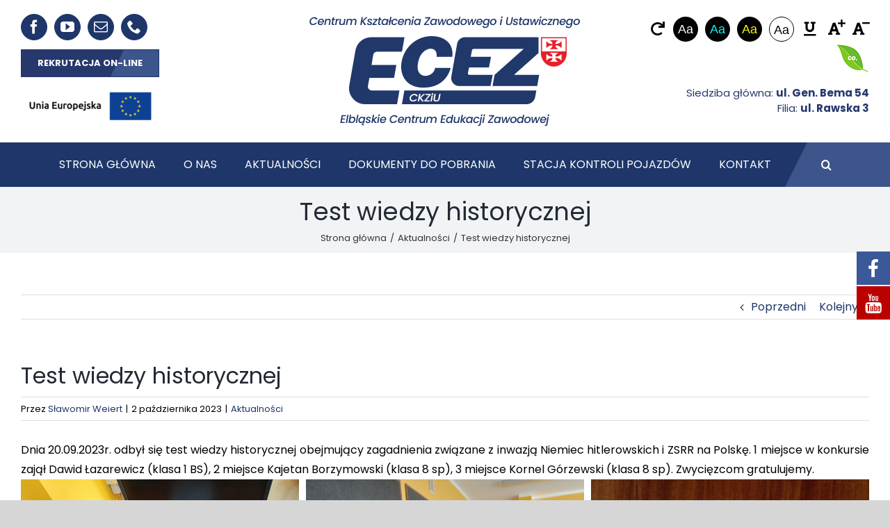

--- FILE ---
content_type: text/html; charset=UTF-8
request_url: http://www.ckziuelblag.pl/4535/4535/
body_size: 20252
content:
<!DOCTYPE html>
<html class="avada-html-layout-wide avada-html-header-position-top" lang="pl-PL" prefix="og: http://ogp.me/ns# fb: http://ogp.me/ns/fb#">
<head>
    <meta http-equiv="X-UA-Compatible" content="IE=edge" />
    <meta http-equiv="Content-Type" content="text/html; charset=utf-8"/>
    <meta name="viewport" content="width=device-width, initial-scale=1" />
    
			<style>
			.fuse_social_icons_links {
			    display: block;
			}
			.facebook-awesome-social::before {
			    content: "\f09a" !important;
			}
			
			.awesome-social-img img {
			    position: absolute;
			    top: 50%;
			    left: 50%;
			    transform: translate(-50%,-50%);
			}

			.awesome-social-img {
			    position: relative;
			}			
			.icon_wrapper .awesome-social {
			    font-family: 'FontAwesome' !important;
			}
			#icon_wrapper .fuse_social_icons_links .awesome-social {
			    font-family: "FontAwesome" !important;
			    ext-rendering: auto !important;
			    -webkit-font-smoothing: antialiased !important;
			    -moz-osx-font-smoothing: grayscale !important;
			}
									
			
				#icon_wrapper{
					position: fixed;
					top: 50%;
					right: 0px;
					z-index: 99999;
				}

			
			.awesome-social

			{

            margin-top:2px;

			color: #fff !important;

			text-align: center !important;

			display: block;

			
			line-height: 51px !important;

			width: 48px !important;

			height: 48px !important;

			font-size: 28px !important;

			
				-moz-transition: width 0.5s, height 0.5s, -webkit-transform 0.5s; /* For Safari 3.1 to 6.0 */



				-webkit-transition: width 0.5s, height 0.5s, -webkit-transform 0.5s; /* For Safari 3.1 to 6.0 */

				transition: width 0.5s, height 0.5s, transform 0.5s;



				


			}

			
			.awesome-social:hover

			{



			-webkit-transform: rotate(360deg); /* Chrome, Safari, Opera */

				transform: rotate(deg);

					-moz-transform: rotate(360deg); /* Chrome, Safari, Opera */

							-ms-transform: rotate(360deg); /* Chrome, Safari, Opera */



			}

				
			.fuse_social_icons_links

			{

			outline:0 !important;



			}

			.fuse_social_icons_links:hover{

			text-decoration:none !important;

			}

			
			.fb-awesome-social

			{

			background: #3b5998;
			border-color: #3b5998;
			
			}
			.facebook-awesome-social

			{

			background: #3b5998;
			border-color: #3b5998;
						}


			.tw-awesome-social

			{

			background:#00aced;
			border-color: #00aced;
			
			}
			.twitter-awesome-social

			{

			background:#00aced;
			border-color: #00aced;
			
			}
			.rss-awesome-social

			{

			background:#FA9B39;
			border-color: #FA9B39;
			
			}

			.linkedin-awesome-social

			{

			background:#007bb6;
			border-color: #007bb6;
						}

			.youtube-awesome-social

			{

			background:#bb0000;
			border-color: #bb0000;
						}

			.flickr-awesome-social

			{

			background: #ff0084;
			border-color: #ff0084;
						}

			.pinterest-awesome-social

			{

			background:#cb2027;
			border-color: #cb2027;
						}

			.stumbleupon-awesome-social

			{

			background:#f74425 ;
			border-color: #f74425;
						}

			.google-plus-awesome-social

			{

			background:#f74425 ;
			border-color: #f74425;
						}

			.instagram-awesome-social

			{

			    background: -moz-linear-gradient(45deg, #f09433 0%, #e6683c 25%, #dc2743 50%, #cc2366 75%, #bc1888 100%);
			    background: -webkit-linear-gradient(45deg, #f09433 0%,#e6683c 25%,#dc2743 50%,#cc2366 75%,#bc1888 100%);
			    background: linear-gradient(45deg, #f09433 0%,#e6683c 25%,#dc2743 50%,#cc2366 75%,#bc1888 100%);
			    filter: progid:DXImageTransform.Microsoft.gradient( startColorstr='#f09433', endColorstr='#bc1888',GradientType=1 );
			    border-color: #f09433;
					    

			}

			.tumblr-awesome-social

			{

			background: #32506d ;
			border-color: #32506d;
						}

			.vine-awesome-social

			{

			background: #00bf8f ;
			border-color: #00bf8f;
						}

            .vk-awesome-social {



            background: #45668e ;
            border-color: #45668e;
            
            }

            .soundcloud-awesome-social

                {

            background: #ff3300 ;
            border-color: #ff3300;
            
                }

                .reddit-awesome-social{



            background: #ff4500 ;
            border-color: #ff4500;

                            }

                .stack-awesome-social{



            background: #fe7a15 ;
            border-color: #fe7a15;
            
                }

                .behance-awesome-social{

            background: #1769ff ;
            border-color: #1769ff;
            
                }

                .github-awesome-social{

            background: #999999 ;
            border-color: #999999;
            


                }

                .envelope-awesome-social{

                  background: #ccc ;
 				  border-color: #ccc;                 
 				                  }

/*  Mobile */









             




			</style>

<meta name='robots' content='index, follow, max-image-preview:large, max-snippet:-1, max-video-preview:-1' />

	<!-- This site is optimized with the Yoast SEO plugin v26.7 - https://yoast.com/wordpress/plugins/seo/ -->
	<title>Test wiedzy historycznej - Elbląskie Centrum Edukacji Zawodowej w Elblągu</title>
	<link rel="canonical" href="http://www.ckziuelblag.pl/4535/4535/" />
	<meta property="og:locale" content="pl_PL" />
	<meta property="og:type" content="article" />
	<meta property="og:title" content="Test wiedzy historycznej - Elbląskie Centrum Edukacji Zawodowej w Elblągu" />
	<meta property="og:url" content="http://www.ckziuelblag.pl/4535/4535/" />
	<meta property="og:site_name" content="Elbląskie Centrum Edukacji Zawodowej w Elblągu" />
	<meta property="article:published_time" content="2023-10-02T10:21:22+00:00" />
	<meta property="article:modified_time" content="2023-10-09T07:00:08+00:00" />
	<meta property="og:image" content="http://www.ckziuelblag.pl/wp-content/uploads/2023/10/001.jpg" />
	<meta property="og:image:width" content="2160" />
	<meta property="og:image:height" content="1620" />
	<meta property="og:image:type" content="image/jpeg" />
	<meta name="author" content="Sławomir Weiert" />
	<meta name="twitter:card" content="summary_large_image" />
	<meta name="twitter:label1" content="Napisane przez" />
	<meta name="twitter:data1" content="Sławomir Weiert" />
	<meta name="twitter:label2" content="Szacowany czas czytania" />
	<meta name="twitter:data2" content="1 minuta" />
	<script type="application/ld+json" class="yoast-schema-graph">{"@context":"https://schema.org","@graph":[{"@type":"Article","@id":"http://www.ckziuelblag.pl/4535/4535/#article","isPartOf":{"@id":"http://www.ckziuelblag.pl/4535/4535/"},"author":{"name":"Sławomir Weiert","@id":"https://www.ckziuelblag.pl/#/schema/person/8403c37a56f7c3d2f5bf2e9a8a76be6c"},"headline":"Test wiedzy historycznej","datePublished":"2023-10-02T10:21:22+00:00","dateModified":"2023-10-09T07:00:08+00:00","mainEntityOfPage":{"@id":"http://www.ckziuelblag.pl/4535/4535/"},"wordCount":335,"image":{"@id":"http://www.ckziuelblag.pl/4535/4535/#primaryimage"},"thumbnailUrl":"http://www.ckziuelblag.pl/wp-content/uploads/2023/10/001.jpg","articleSection":["Aktualności"],"inLanguage":"pl-PL"},{"@type":"WebPage","@id":"http://www.ckziuelblag.pl/4535/4535/","url":"http://www.ckziuelblag.pl/4535/4535/","name":"Test wiedzy historycznej - Elbląskie Centrum Edukacji Zawodowej w Elblągu","isPartOf":{"@id":"https://www.ckziuelblag.pl/#website"},"primaryImageOfPage":{"@id":"http://www.ckziuelblag.pl/4535/4535/#primaryimage"},"image":{"@id":"http://www.ckziuelblag.pl/4535/4535/#primaryimage"},"thumbnailUrl":"http://www.ckziuelblag.pl/wp-content/uploads/2023/10/001.jpg","datePublished":"2023-10-02T10:21:22+00:00","dateModified":"2023-10-09T07:00:08+00:00","author":{"@id":"https://www.ckziuelblag.pl/#/schema/person/8403c37a56f7c3d2f5bf2e9a8a76be6c"},"breadcrumb":{"@id":"http://www.ckziuelblag.pl/4535/4535/#breadcrumb"},"inLanguage":"pl-PL","potentialAction":[{"@type":"ReadAction","target":["http://www.ckziuelblag.pl/4535/4535/"]}]},{"@type":"ImageObject","inLanguage":"pl-PL","@id":"http://www.ckziuelblag.pl/4535/4535/#primaryimage","url":"http://www.ckziuelblag.pl/wp-content/uploads/2023/10/001.jpg","contentUrl":"http://www.ckziuelblag.pl/wp-content/uploads/2023/10/001.jpg","width":2160,"height":1620},{"@type":"BreadcrumbList","@id":"http://www.ckziuelblag.pl/4535/4535/#breadcrumb","itemListElement":[{"@type":"ListItem","position":1,"name":"Strona główna","item":"https://www.ckziuelblag.pl/"},{"@type":"ListItem","position":2,"name":"Test wiedzy historycznej"}]},{"@type":"WebSite","@id":"https://www.ckziuelblag.pl/#website","url":"https://www.ckziuelblag.pl/","name":"Elbląskie Centrum Edukacji Zawodowej w Elblągu","description":"Oficjalna strona internetowa placówki. Praktyczna nauka zawodu, kursy kwalifikacyjne i szkolenia.","potentialAction":[{"@type":"SearchAction","target":{"@type":"EntryPoint","urlTemplate":"https://www.ckziuelblag.pl/?s={search_term_string}"},"query-input":{"@type":"PropertyValueSpecification","valueRequired":true,"valueName":"search_term_string"}}],"inLanguage":"pl-PL"},{"@type":"Person","@id":"https://www.ckziuelblag.pl/#/schema/person/8403c37a56f7c3d2f5bf2e9a8a76be6c","name":"Sławomir Weiert","image":{"@type":"ImageObject","inLanguage":"pl-PL","@id":"https://www.ckziuelblag.pl/#/schema/person/image/","url":"https://secure.gravatar.com/avatar/6e7b010cc67d9111e3f18e97c7bbf95f05ec591a18bcc16294f9894ed4e45aa2?s=96&d=mm&r=g","contentUrl":"https://secure.gravatar.com/avatar/6e7b010cc67d9111e3f18e97c7bbf95f05ec591a18bcc16294f9894ed4e45aa2?s=96&d=mm&r=g","caption":"Sławomir Weiert"},"url":"http://www.ckziuelblag.pl/author/ecez/"}]}</script>
	<!-- / Yoast SEO plugin. -->


<link rel="alternate" type="application/rss+xml" title="Elbląskie Centrum Edukacji Zawodowej w Elblągu &raquo; Kanał z wpisami" href="http://www.ckziuelblag.pl/feed/" />
<link rel="alternate" type="text/calendar" title="Elbląskie Centrum Edukacji Zawodowej w Elblągu &raquo; iCal Feed" href="http://www.ckziuelblag.pl/wydarzenia/?ical=1" />
					<link rel="shortcut icon" href="http://www.ckziuelblag.pl/wp-content/uploads/2021/02/favicon-64x64-1.png" type="image/x-icon" />
		
					<!-- For iPhone -->
			<link rel="apple-touch-icon" href="http://www.ckziuelblag.pl/wp-content/uploads/2021/02/apple-120x120-1.png">
		
					<!-- For iPhone Retina display -->
			<link rel="apple-touch-icon" sizes="180x180" href="http://www.ckziuelblag.pl/wp-content/uploads/2021/02/apple-touch-icon.png">
		
					<!-- For iPad -->
			<link rel="apple-touch-icon" sizes="152x152" href="http://www.ckziuelblag.pl/wp-content/uploads/2021/02/apple-152x152-1.png">
		
					<!-- For iPad Retina display -->
			<link rel="apple-touch-icon" sizes="167x167" href="http://www.ckziuelblag.pl/wp-content/uploads/2021/02/apple-167x167-1.png">
		
		<link rel="alternate" title="oEmbed (JSON)" type="application/json+oembed" href="http://www.ckziuelblag.pl/wp-json/oembed/1.0/embed?url=http%3A%2F%2Fwww.ckziuelblag.pl%2F4535%2F4535%2F" />
<link rel="alternate" title="oEmbed (XML)" type="text/xml+oembed" href="http://www.ckziuelblag.pl/wp-json/oembed/1.0/embed?url=http%3A%2F%2Fwww.ckziuelblag.pl%2F4535%2F4535%2F&#038;format=xml" />

		<meta property="og:title" content="Test wiedzy historycznej"/>
		<meta property="og:type" content="article"/>
		<meta property="og:url" content="http://www.ckziuelblag.pl/4535/4535/"/>
		<meta property="og:site_name" content="Elbląskie Centrum Edukacji Zawodowej w Elblągu"/>
		<meta property="og:description" content="Dnia 20.09.2023r. odbył się test wiedzy historycznej obejmujący zagadnienia związane z inwazją Niemiec hitlerowskich i ZSRR na Polskę. 1 miejsce w konkursie zajął Dawid Łazarewicz (klasa 1 BS), 2 miejsce Kajetan Borzymowski (klasa 8 sp), 3 miejsce Kornel Górzewski (klasa 8 sp). Zwycięzcom gratulujemy."/>

									<meta property="og:image" content="http://www.ckziuelblag.pl/wp-content/uploads/2023/10/001.jpg"/>
							<style id='wp-img-auto-sizes-contain-inline-css' type='text/css'>
img:is([sizes=auto i],[sizes^="auto," i]){contain-intrinsic-size:3000px 1500px}
/*# sourceURL=wp-img-auto-sizes-contain-inline-css */
</style>
<link rel='stylesheet' id='ecez_worker-css' href='http://www.ckziuelblag.pl/wp-content/plugins/nauczyciele/assets/css/style.css?ver=1.0.3' type='text/css' media='all' />
<link rel='stylesheet' id='layerslider-css' href='http://www.ckziuelblag.pl/wp-content/plugins/LayerSlider/assets/static/layerslider/css/layerslider.css?ver=6.11.5' type='text/css' media='all' />
<style id='classic-theme-styles-inline-css' type='text/css'>
/*! This file is auto-generated */
.wp-block-button__link{color:#fff;background-color:#32373c;border-radius:9999px;box-shadow:none;text-decoration:none;padding:calc(.667em + 2px) calc(1.333em + 2px);font-size:1.125em}.wp-block-file__button{background:#32373c;color:#fff;text-decoration:none}
/*# sourceURL=/wp-includes/css/classic-themes.min.css */
</style>
<link rel='stylesheet' id='da-frontend-css' href='http://www.ckziuelblag.pl/wp-content/plugins/download-attachments/css/frontend.css?ver=1.3.2' type='text/css' media='all' />
<link rel='stylesheet' id='fontawesome-css' href='http://www.ckziuelblag.pl/wp-content/plugins/fuse-social-floating-sidebar/inc/font-awesome/css/font-awesome.min.css?ver=6.9' type='text/css' media='all' />
<link rel='stylesheet' id='wp-polls-css' href='http://www.ckziuelblag.pl/wp-content/plugins/wp-polls/polls-css.css?ver=2.77.2' type='text/css' media='all' />
<style id='wp-polls-inline-css' type='text/css'>
.wp-polls .pollbar {
	margin: 1px;
	font-size: 6px;
	line-height: 8px;
	height: 8px;
	background-image: url('http://www.ckziuelblag.pl/wp-content/plugins/wp-polls/images/default/pollbg.gif');
	border: 1px solid #c8c8c8;
}

/*# sourceURL=wp-polls-inline-css */
</style>
<link rel='stylesheet' id='gabo-a11y-css' href='http://www.ckziuelblag.pl/wp-content/plugins/gabo-accessibility/assets/css/style.min.css?ver=1768933952' type='text/css' media='all' />
<link rel='stylesheet' id='fusion-dynamic-css-css' href='http://www.ckziuelblag.pl/wp-content/uploads/fusion-styles/c408871758a1b3c87da5c20638150c87.min.css?ver=3.2.1' type='text/css' media='all' />
<script type="text/javascript" src="http://www.ckziuelblag.pl/wp-includes/js/jquery/jquery.min.js?ver=3.7.1" id="jquery-core-js"></script>
<script type="text/javascript" src="http://www.ckziuelblag.pl/wp-includes/js/jquery/jquery-migrate.min.js?ver=3.4.1" id="jquery-migrate-js"></script>
<script type="text/javascript" id="layerslider-utils-js-extra">
/* <![CDATA[ */
var LS_Meta = {"v":"6.11.5","fixGSAP":"1"};
//# sourceURL=layerslider-utils-js-extra
/* ]]> */
</script>
<script type="text/javascript" src="http://www.ckziuelblag.pl/wp-content/plugins/LayerSlider/assets/static/layerslider/js/layerslider.utils.js?ver=6.11.5" id="layerslider-utils-js"></script>
<script type="text/javascript" src="http://www.ckziuelblag.pl/wp-content/plugins/LayerSlider/assets/static/layerslider/js/layerslider.kreaturamedia.jquery.js?ver=6.11.5" id="layerslider-js"></script>
<script type="text/javascript" src="http://www.ckziuelblag.pl/wp-content/plugins/LayerSlider/assets/static/layerslider/js/layerslider.transitions.js?ver=6.11.5" id="layerslider-transitions-js"></script>
<script type="text/javascript" id="fuse-social-script-js-extra">
/* <![CDATA[ */
var fuse_social = {"ajax_url":"http://www.ckziuelblag.pl/wp-admin/admin-ajax.php"};
//# sourceURL=fuse-social-script-js-extra
/* ]]> */
</script>
<script type="text/javascript" src="http://www.ckziuelblag.pl/wp-content/plugins/fuse-social-floating-sidebar/inc/js/fuse_script.js?ver=379627478" id="fuse-social-script-js"></script>
<meta name="generator" content="Powered by LayerSlider 6.11.5 - Multi-Purpose, Responsive, Parallax, Mobile-Friendly Slider Plugin for WordPress." />
<!-- LayerSlider updates and docs at: https://layerslider.kreaturamedia.com -->
<link rel="https://api.w.org/" href="http://www.ckziuelblag.pl/wp-json/" /><link rel="alternate" title="JSON" type="application/json" href="http://www.ckziuelblag.pl/wp-json/wp/v2/posts/4535" /><link rel="EditURI" type="application/rsd+xml" title="RSD" href="http://www.ckziuelblag.pl/xmlrpc.php?rsd" />
<meta name="generator" content="WordPress 6.9" />
<link rel='shortlink' href='http://www.ckziuelblag.pl/?p=4535' />
<meta name="framework" content="Redux 4.1.29" /><meta name="tec-api-version" content="v1"><meta name="tec-api-origin" content="http://www.ckziuelblag.pl"><link rel="alternate" href="http://www.ckziuelblag.pl/wp-json/tribe/events/v1/" /><link rel="preload" href="http://www.ckziuelblag.pl/wp-content/themes/Avada/includes/lib/assets/fonts/icomoon/icomoon.woff" as="font" type="font/woff2" crossorigin><link rel="preload" href="//www.ckziuelblag.pl/wp-content/themes/Avada/includes/lib/assets/fonts/fontawesome/webfonts/fa-brands-400.woff2" as="font" type="font/woff2" crossorigin><link rel="preload" href="//www.ckziuelblag.pl/wp-content/themes/Avada/includes/lib/assets/fonts/fontawesome/webfonts/fa-regular-400.woff2" as="font" type="font/woff2" crossorigin><link rel="preload" href="//www.ckziuelblag.pl/wp-content/themes/Avada/includes/lib/assets/fonts/fontawesome/webfonts/fa-solid-900.woff2" as="font" type="font/woff2" crossorigin><style type="text/css" id="css-fb-visibility">@media screen and (max-width: 640px){body:not(.fusion-builder-ui-wireframe) .fusion-no-small-visibility{display:none !important;}body:not(.fusion-builder-ui-wireframe) .sm-text-align-center{text-align:center !important;}body:not(.fusion-builder-ui-wireframe) .sm-text-align-left{text-align:left !important;}body:not(.fusion-builder-ui-wireframe) .sm-text-align-right{text-align:right !important;}body:not(.fusion-builder-ui-wireframe) .sm-mx-auto{margin-left:auto !important;margin-right:auto !important;}body:not(.fusion-builder-ui-wireframe) .sm-ml-auto{margin-left:auto !important;}body:not(.fusion-builder-ui-wireframe) .sm-mr-auto{margin-right:auto !important;}body:not(.fusion-builder-ui-wireframe) .fusion-absolute-position-small{position:absolute;top:auto;width:100%;}}@media screen and (min-width: 641px) and (max-width: 1024px){body:not(.fusion-builder-ui-wireframe) .fusion-no-medium-visibility{display:none !important;}body:not(.fusion-builder-ui-wireframe) .md-text-align-center{text-align:center !important;}body:not(.fusion-builder-ui-wireframe) .md-text-align-left{text-align:left !important;}body:not(.fusion-builder-ui-wireframe) .md-text-align-right{text-align:right !important;}body:not(.fusion-builder-ui-wireframe) .md-mx-auto{margin-left:auto !important;margin-right:auto !important;}body:not(.fusion-builder-ui-wireframe) .md-ml-auto{margin-left:auto !important;}body:not(.fusion-builder-ui-wireframe) .md-mr-auto{margin-right:auto !important;}body:not(.fusion-builder-ui-wireframe) .fusion-absolute-position-medium{position:absolute;top:auto;width:100%;}}@media screen and (min-width: 1025px){body:not(.fusion-builder-ui-wireframe) .fusion-no-large-visibility{display:none !important;}body:not(.fusion-builder-ui-wireframe) .lg-text-align-center{text-align:center !important;}body:not(.fusion-builder-ui-wireframe) .lg-text-align-left{text-align:left !important;}body:not(.fusion-builder-ui-wireframe) .lg-text-align-right{text-align:right !important;}body:not(.fusion-builder-ui-wireframe) .lg-mx-auto{margin-left:auto !important;margin-right:auto !important;}body:not(.fusion-builder-ui-wireframe) .lg-ml-auto{margin-left:auto !important;}body:not(.fusion-builder-ui-wireframe) .lg-mr-auto{margin-right:auto !important;}body:not(.fusion-builder-ui-wireframe) .fusion-absolute-position-large{position:absolute;top:auto;width:100%;}}</style><style type="text/css">
#gabo-a11y-toolbar .gabo-a11y-toolbar-toggle a{ background-color: #4054b2;	color: #ffffff;}
#gabo-a11y-toolbar .gabo-a11y-toolbar-overlay, #gabo-a11y-toolbar .gabo-a11y-toolbar-overlay ul.gabo-a11y-toolbar-items.gabo-a11y-links{ border-color: #4054b2;}
body.gabo-a11y-focusable a:focus{ outline-style: solid !important;	outline-width: 1px !important;	outline-color: #FF0000 !important;}
#gabo-a11y-toolbar{ top: 100px !important;}
#gabo-a11y-toolbar .gabo-a11y-toolbar-overlay{ background-color: #ffffff;}
#gabo-a11y-toolbar .gabo-a11y-toolbar-overlay ul.gabo-a11y-toolbar-items li.gabo-a11y-toolbar-item a, #gabo-a11y-toolbar .gabo-a11y-toolbar-overlay p.gabo-a11y-toolbar-title{ color: #333333;}
#gabo-a11y-toolbar .gabo-a11y-toolbar-overlay ul.gabo-a11y-toolbar-items li.gabo-a11y-toolbar-item a.active{ background-color: #4054b2;	color: #ffffff;}
@media (max-width: 800px) { #gabo-a11y-toolbar { top: 50px !important; } }</style>		<script type="text/javascript">
			var doc = document.documentElement;
			doc.setAttribute( 'data-useragent', navigator.userAgent );
		</script>
		
    <link rel="stylesheet" href="https://unpkg.com/leaflet@1.7.1/dist/leaflet.css" integrity="sha512-xodZBNTC5n17Xt2atTPuE1HxjVMSvLVW9ocqUKLsCC5CXdbqCmblAshOMAS6/keqq/sMZMZ19scR4PsZChSR7A==" crossorigin=""/><style id='global-styles-inline-css' type='text/css'>
:root{--wp--preset--aspect-ratio--square: 1;--wp--preset--aspect-ratio--4-3: 4/3;--wp--preset--aspect-ratio--3-4: 3/4;--wp--preset--aspect-ratio--3-2: 3/2;--wp--preset--aspect-ratio--2-3: 2/3;--wp--preset--aspect-ratio--16-9: 16/9;--wp--preset--aspect-ratio--9-16: 9/16;--wp--preset--color--black: #000000;--wp--preset--color--cyan-bluish-gray: #abb8c3;--wp--preset--color--white: #ffffff;--wp--preset--color--pale-pink: #f78da7;--wp--preset--color--vivid-red: #cf2e2e;--wp--preset--color--luminous-vivid-orange: #ff6900;--wp--preset--color--luminous-vivid-amber: #fcb900;--wp--preset--color--light-green-cyan: #7bdcb5;--wp--preset--color--vivid-green-cyan: #00d084;--wp--preset--color--pale-cyan-blue: #8ed1fc;--wp--preset--color--vivid-cyan-blue: #0693e3;--wp--preset--color--vivid-purple: #9b51e0;--wp--preset--gradient--vivid-cyan-blue-to-vivid-purple: linear-gradient(135deg,rgb(6,147,227) 0%,rgb(155,81,224) 100%);--wp--preset--gradient--light-green-cyan-to-vivid-green-cyan: linear-gradient(135deg,rgb(122,220,180) 0%,rgb(0,208,130) 100%);--wp--preset--gradient--luminous-vivid-amber-to-luminous-vivid-orange: linear-gradient(135deg,rgb(252,185,0) 0%,rgb(255,105,0) 100%);--wp--preset--gradient--luminous-vivid-orange-to-vivid-red: linear-gradient(135deg,rgb(255,105,0) 0%,rgb(207,46,46) 100%);--wp--preset--gradient--very-light-gray-to-cyan-bluish-gray: linear-gradient(135deg,rgb(238,238,238) 0%,rgb(169,184,195) 100%);--wp--preset--gradient--cool-to-warm-spectrum: linear-gradient(135deg,rgb(74,234,220) 0%,rgb(151,120,209) 20%,rgb(207,42,186) 40%,rgb(238,44,130) 60%,rgb(251,105,98) 80%,rgb(254,248,76) 100%);--wp--preset--gradient--blush-light-purple: linear-gradient(135deg,rgb(255,206,236) 0%,rgb(152,150,240) 100%);--wp--preset--gradient--blush-bordeaux: linear-gradient(135deg,rgb(254,205,165) 0%,rgb(254,45,45) 50%,rgb(107,0,62) 100%);--wp--preset--gradient--luminous-dusk: linear-gradient(135deg,rgb(255,203,112) 0%,rgb(199,81,192) 50%,rgb(65,88,208) 100%);--wp--preset--gradient--pale-ocean: linear-gradient(135deg,rgb(255,245,203) 0%,rgb(182,227,212) 50%,rgb(51,167,181) 100%);--wp--preset--gradient--electric-grass: linear-gradient(135deg,rgb(202,248,128) 0%,rgb(113,206,126) 100%);--wp--preset--gradient--midnight: linear-gradient(135deg,rgb(2,3,129) 0%,rgb(40,116,252) 100%);--wp--preset--font-size--small: 12px;--wp--preset--font-size--medium: 20px;--wp--preset--font-size--large: 24px;--wp--preset--font-size--x-large: 42px;--wp--preset--font-size--normal: 16px;--wp--preset--font-size--xlarge: 32px;--wp--preset--font-size--huge: 48px;--wp--preset--spacing--20: 0.44rem;--wp--preset--spacing--30: 0.67rem;--wp--preset--spacing--40: 1rem;--wp--preset--spacing--50: 1.5rem;--wp--preset--spacing--60: 2.25rem;--wp--preset--spacing--70: 3.38rem;--wp--preset--spacing--80: 5.06rem;--wp--preset--shadow--natural: 6px 6px 9px rgba(0, 0, 0, 0.2);--wp--preset--shadow--deep: 12px 12px 50px rgba(0, 0, 0, 0.4);--wp--preset--shadow--sharp: 6px 6px 0px rgba(0, 0, 0, 0.2);--wp--preset--shadow--outlined: 6px 6px 0px -3px rgb(255, 255, 255), 6px 6px rgb(0, 0, 0);--wp--preset--shadow--crisp: 6px 6px 0px rgb(0, 0, 0);}:where(.is-layout-flex){gap: 0.5em;}:where(.is-layout-grid){gap: 0.5em;}body .is-layout-flex{display: flex;}.is-layout-flex{flex-wrap: wrap;align-items: center;}.is-layout-flex > :is(*, div){margin: 0;}body .is-layout-grid{display: grid;}.is-layout-grid > :is(*, div){margin: 0;}:where(.wp-block-columns.is-layout-flex){gap: 2em;}:where(.wp-block-columns.is-layout-grid){gap: 2em;}:where(.wp-block-post-template.is-layout-flex){gap: 1.25em;}:where(.wp-block-post-template.is-layout-grid){gap: 1.25em;}.has-black-color{color: var(--wp--preset--color--black) !important;}.has-cyan-bluish-gray-color{color: var(--wp--preset--color--cyan-bluish-gray) !important;}.has-white-color{color: var(--wp--preset--color--white) !important;}.has-pale-pink-color{color: var(--wp--preset--color--pale-pink) !important;}.has-vivid-red-color{color: var(--wp--preset--color--vivid-red) !important;}.has-luminous-vivid-orange-color{color: var(--wp--preset--color--luminous-vivid-orange) !important;}.has-luminous-vivid-amber-color{color: var(--wp--preset--color--luminous-vivid-amber) !important;}.has-light-green-cyan-color{color: var(--wp--preset--color--light-green-cyan) !important;}.has-vivid-green-cyan-color{color: var(--wp--preset--color--vivid-green-cyan) !important;}.has-pale-cyan-blue-color{color: var(--wp--preset--color--pale-cyan-blue) !important;}.has-vivid-cyan-blue-color{color: var(--wp--preset--color--vivid-cyan-blue) !important;}.has-vivid-purple-color{color: var(--wp--preset--color--vivid-purple) !important;}.has-black-background-color{background-color: var(--wp--preset--color--black) !important;}.has-cyan-bluish-gray-background-color{background-color: var(--wp--preset--color--cyan-bluish-gray) !important;}.has-white-background-color{background-color: var(--wp--preset--color--white) !important;}.has-pale-pink-background-color{background-color: var(--wp--preset--color--pale-pink) !important;}.has-vivid-red-background-color{background-color: var(--wp--preset--color--vivid-red) !important;}.has-luminous-vivid-orange-background-color{background-color: var(--wp--preset--color--luminous-vivid-orange) !important;}.has-luminous-vivid-amber-background-color{background-color: var(--wp--preset--color--luminous-vivid-amber) !important;}.has-light-green-cyan-background-color{background-color: var(--wp--preset--color--light-green-cyan) !important;}.has-vivid-green-cyan-background-color{background-color: var(--wp--preset--color--vivid-green-cyan) !important;}.has-pale-cyan-blue-background-color{background-color: var(--wp--preset--color--pale-cyan-blue) !important;}.has-vivid-cyan-blue-background-color{background-color: var(--wp--preset--color--vivid-cyan-blue) !important;}.has-vivid-purple-background-color{background-color: var(--wp--preset--color--vivid-purple) !important;}.has-black-border-color{border-color: var(--wp--preset--color--black) !important;}.has-cyan-bluish-gray-border-color{border-color: var(--wp--preset--color--cyan-bluish-gray) !important;}.has-white-border-color{border-color: var(--wp--preset--color--white) !important;}.has-pale-pink-border-color{border-color: var(--wp--preset--color--pale-pink) !important;}.has-vivid-red-border-color{border-color: var(--wp--preset--color--vivid-red) !important;}.has-luminous-vivid-orange-border-color{border-color: var(--wp--preset--color--luminous-vivid-orange) !important;}.has-luminous-vivid-amber-border-color{border-color: var(--wp--preset--color--luminous-vivid-amber) !important;}.has-light-green-cyan-border-color{border-color: var(--wp--preset--color--light-green-cyan) !important;}.has-vivid-green-cyan-border-color{border-color: var(--wp--preset--color--vivid-green-cyan) !important;}.has-pale-cyan-blue-border-color{border-color: var(--wp--preset--color--pale-cyan-blue) !important;}.has-vivid-cyan-blue-border-color{border-color: var(--wp--preset--color--vivid-cyan-blue) !important;}.has-vivid-purple-border-color{border-color: var(--wp--preset--color--vivid-purple) !important;}.has-vivid-cyan-blue-to-vivid-purple-gradient-background{background: var(--wp--preset--gradient--vivid-cyan-blue-to-vivid-purple) !important;}.has-light-green-cyan-to-vivid-green-cyan-gradient-background{background: var(--wp--preset--gradient--light-green-cyan-to-vivid-green-cyan) !important;}.has-luminous-vivid-amber-to-luminous-vivid-orange-gradient-background{background: var(--wp--preset--gradient--luminous-vivid-amber-to-luminous-vivid-orange) !important;}.has-luminous-vivid-orange-to-vivid-red-gradient-background{background: var(--wp--preset--gradient--luminous-vivid-orange-to-vivid-red) !important;}.has-very-light-gray-to-cyan-bluish-gray-gradient-background{background: var(--wp--preset--gradient--very-light-gray-to-cyan-bluish-gray) !important;}.has-cool-to-warm-spectrum-gradient-background{background: var(--wp--preset--gradient--cool-to-warm-spectrum) !important;}.has-blush-light-purple-gradient-background{background: var(--wp--preset--gradient--blush-light-purple) !important;}.has-blush-bordeaux-gradient-background{background: var(--wp--preset--gradient--blush-bordeaux) !important;}.has-luminous-dusk-gradient-background{background: var(--wp--preset--gradient--luminous-dusk) !important;}.has-pale-ocean-gradient-background{background: var(--wp--preset--gradient--pale-ocean) !important;}.has-electric-grass-gradient-background{background: var(--wp--preset--gradient--electric-grass) !important;}.has-midnight-gradient-background{background: var(--wp--preset--gradient--midnight) !important;}.has-small-font-size{font-size: var(--wp--preset--font-size--small) !important;}.has-medium-font-size{font-size: var(--wp--preset--font-size--medium) !important;}.has-large-font-size{font-size: var(--wp--preset--font-size--large) !important;}.has-x-large-font-size{font-size: var(--wp--preset--font-size--x-large) !important;}
/*# sourceURL=global-styles-inline-css */
</style>
<link rel='stylesheet' id='wp-block-library-css' href='http://www.ckziuelblag.pl/wp-includes/css/dist/block-library/style.min.css?ver=6.9' type='text/css' media='all' />
<style id='wp-block-library-inline-css' type='text/css'>
/*wp_block_styles_on_demand_placeholder:696fca403af1d*/
/*# sourceURL=wp-block-library-inline-css */
</style>
<style id='wp-block-library-theme-inline-css' type='text/css'>
.wp-block-audio :where(figcaption){color:#555;font-size:13px;text-align:center}.is-dark-theme .wp-block-audio :where(figcaption){color:#ffffffa6}.wp-block-audio{margin:0 0 1em}.wp-block-code{border:1px solid #ccc;border-radius:4px;font-family:Menlo,Consolas,monaco,monospace;padding:.8em 1em}.wp-block-embed :where(figcaption){color:#555;font-size:13px;text-align:center}.is-dark-theme .wp-block-embed :where(figcaption){color:#ffffffa6}.wp-block-embed{margin:0 0 1em}.blocks-gallery-caption{color:#555;font-size:13px;text-align:center}.is-dark-theme .blocks-gallery-caption{color:#ffffffa6}:root :where(.wp-block-image figcaption){color:#555;font-size:13px;text-align:center}.is-dark-theme :root :where(.wp-block-image figcaption){color:#ffffffa6}.wp-block-image{margin:0 0 1em}.wp-block-pullquote{border-bottom:4px solid;border-top:4px solid;color:currentColor;margin-bottom:1.75em}.wp-block-pullquote :where(cite),.wp-block-pullquote :where(footer),.wp-block-pullquote__citation{color:currentColor;font-size:.8125em;font-style:normal;text-transform:uppercase}.wp-block-quote{border-left:.25em solid;margin:0 0 1.75em;padding-left:1em}.wp-block-quote cite,.wp-block-quote footer{color:currentColor;font-size:.8125em;font-style:normal;position:relative}.wp-block-quote:where(.has-text-align-right){border-left:none;border-right:.25em solid;padding-left:0;padding-right:1em}.wp-block-quote:where(.has-text-align-center){border:none;padding-left:0}.wp-block-quote.is-large,.wp-block-quote.is-style-large,.wp-block-quote:where(.is-style-plain){border:none}.wp-block-search .wp-block-search__label{font-weight:700}.wp-block-search__button{border:1px solid #ccc;padding:.375em .625em}:where(.wp-block-group.has-background){padding:1.25em 2.375em}.wp-block-separator.has-css-opacity{opacity:.4}.wp-block-separator{border:none;border-bottom:2px solid;margin-left:auto;margin-right:auto}.wp-block-separator.has-alpha-channel-opacity{opacity:1}.wp-block-separator:not(.is-style-wide):not(.is-style-dots){width:100px}.wp-block-separator.has-background:not(.is-style-dots){border-bottom:none;height:1px}.wp-block-separator.has-background:not(.is-style-wide):not(.is-style-dots){height:2px}.wp-block-table{margin:0 0 1em}.wp-block-table td,.wp-block-table th{word-break:normal}.wp-block-table :where(figcaption){color:#555;font-size:13px;text-align:center}.is-dark-theme .wp-block-table :where(figcaption){color:#ffffffa6}.wp-block-video :where(figcaption){color:#555;font-size:13px;text-align:center}.is-dark-theme .wp-block-video :where(figcaption){color:#ffffffa6}.wp-block-video{margin:0 0 1em}:root :where(.wp-block-template-part.has-background){margin-bottom:0;margin-top:0;padding:1.25em 2.375em}
/*# sourceURL=/wp-includes/css/dist/block-library/theme.min.css */
</style>
</head>

<body class="has-gabo-a11y-header fusion-body ltr no-tablet-sticky-header no-mobile-sticky-header no-mobile-slidingbar no-mobile-totop avada-has-rev-slider-styles fusion-sub-menu-fade mobile-logo-pos-left layout-wide-mode avada-has-boxed-modal-shadow- layout-scroll-offset-full avada-has-zero-margin-offset-top fusion-top-header menu-text-align-center mobile-menu-design-classic fusion-image-hovers fusion-show-pagination-text fusion-header-layout-v5 avada-responsive avada-footer-fx-none avada-menu-highlight-style-bar fusion-search-form-clean fusion-main-menu-search-overlay fusion-avatar-circle avada-dropdown-styles avada-blog-layout-medium alternate avada-blog-archive-layout-medium alternate avada-ec-not-100-width avada-ec-meta-layout-sidebar avada-image-rollover-yes avada-image-rollover-direction-left avada-image-rollover-circle-yes avada-header-shadow-no avada-menu-icon-position-left avada-has-mobile-menu-search avada-has-main-nav-search-icon avada-has-breadcrumb-mobile-hidden avada-has-titlebar-bar_and_content avada-has-pagination-width_height avada-flyout-menu-direction-fade avada-ec-views-v2" >
            <a id="gabo-a11y-skip-content" class="gabo-skip-link gabo-skip-content" tabindex="1" accesskey="c" href="#content">Skip to content</a>
        <a id="gabo-a11y-goto-menu" class="gabo-skip-link gabo-goto-menu" tabindex="1" accesskey="m" href="#menu-menu-glowne">Skip to the main menu</a>
        <a id="gabo-a11y-goto-search" class="gabo-skip-link gabo-goto-search" tabindex="1" accesskey="s" href="#menu-item-99">Skip to the search form</a>
        
    <div id="boxed-wrapper">
        <div class="fusion-sides-frame"></div>
        <div id="wrapper" class="fusion-wrapper">
            <div id="home" style="position:relative;top:-1px;"></div>
                            <section class="fusion-tb-header"><header class="fusion-fullwidth fullwidth-box fusion-builder-row-1 fusion-flex-container nonhundred-percent-fullwidth non-hundred-percent-height-scrolling" style="background-color: #ffffff;background-position: center center;background-repeat: no-repeat;border-width: 0px 0px 0px 0px;border-color:#eae9e9;border-style:solid;" ><div class="fusion-builder-row fusion-row fusion-flex-align-items-center fusion-flex-justify-content-center" style="max-width:1466.4px;margin-left: calc(-4% / 2 );margin-right: calc(-4% / 2 );"><div class="fusion-layout-column fusion_builder_column fusion-builder-column-0 fusion_builder_column_1_3 1_3 fusion-flex-column"><div class="fusion-column-wrapper fusion-flex-justify-content-center fusion-content-layout-column" style="background-position:left top;background-repeat:no-repeat;-webkit-background-size:cover;-moz-background-size:cover;-o-background-size:cover;background-size:cover;padding: 0px 0px 0px 0px;"><div class="fusion-social-links" style="text-align:left"><div class="fusion-social-networks boxed-icons"><div class="fusion-social-networks-wrapper"><a class="fusion-social-network-icon fusion-tooltip fusion-facebook fusion-icon-facebook" style="color:#ffffff;font-size:20px;width: calc(20px + (2 * (8px)) + 2px);background-color:#1e3669;border-color:#1e3669;border-radius:20px;" data-placement="top" data-title="Facebook" data-toggle="tooltip" title="Facebook" aria-label="facebook" target="_blank" rel="noopener noreferrer" href="https://www.facebook.com/people/Elbl%C4%85skie-Centrum-Edukacji-Zawodowej-ECEZ-CKZiU/100077935021238/"></a><a class="fusion-social-network-icon fusion-tooltip fusion-youtube fusion-icon-youtube" style="color:#ffffff;font-size:20px;width: calc(20px + (2 * (8px)) + 2px);background-color:#1e3669;border-color:#1e3669;border-radius:20px;" data-placement="top" data-title="YouTube" data-toggle="tooltip" title="YouTube" aria-label="youtube" target="_blank" rel="noopener noreferrer" href="https://www.youtube.com/channel/UCbxgb7_J580Nj1p7OhMdQYA"></a><a class="fusion-social-network-icon fusion-tooltip fusion-mail fusion-icon-mail" style="color:#ffffff;font-size:20px;width: calc(20px + (2 * (8px)) + 2px);background-color:#1e3669;border-color:#1e3669;border-radius:20px;" data-placement="top" data-title="Email" data-toggle="tooltip" title="Email" aria-label="mail" target="_blank" rel="noopener noreferrer" href="mailto:&#099;k&#122;&#105;u&#064;el&#098;la&#103;.e&#117;"></a><a class="fusion-social-network-icon fusion-tooltip fusion-phone fusion-icon-phone" style="color:#ffffff;font-size:20px;width: calc(20px + (2 * (8px)) + 2px);background-color:#1e3669;border-color:#1e3669;border-radius:20px;" data-placement="top" data-title="Numer telefonu" data-toggle="tooltip" title="Numer telefonu" aria-label="phone" target="_self" rel="noopener noreferrer" href="tel:+48556256725"></a></div></div></div><div class="md-text-align-center sm-text-align-center" style="text-align:left;"><style type="text/css">.fusion-button.button-1 {border-radius:0px;}.fusion-button.button-1 .fusion-button-text {text-transform:uppercase;}</style><a class="fusion-button button-flat fusion-button-default-size button-default button-1 fusion-button-default-span fusion-button-default-type" target="_self" title="Przejdź do rekrutacji on-line" href="/rekrutacja-on-line/" style="margin-top:13px;"><span class="fusion-button-text">REKRUTACJA ON-LINE</span></a></div><div ><span class=" fusion-imageframe imageframe-none imageframe-1 hover-type-none"><a class="fusion-no-lightbox" href="http://www.ckziuelblag.pl/projekty-unijne/" target="_self" aria-label="EU_POZIOM-Kolor"><img decoding="async" width="200" height="65" src="http://www.ckziuelblag.pl/wp-content/uploads/2021/04/EU_POZIOM-Kolor-200x65.jpg" class="img-responsive wp-image-2922" srcset="http://www.ckziuelblag.pl/wp-content/uploads/2021/04/EU_POZIOM-Kolor-200x65.jpg 200w, http://www.ckziuelblag.pl/wp-content/uploads/2021/04/EU_POZIOM-Kolor-400x129.jpg 400w, http://www.ckziuelblag.pl/wp-content/uploads/2021/04/EU_POZIOM-Kolor.jpg 461w" sizes="(max-width: 640px) 100vw, 200px" /></a></span></div></div></div><style type="text/css">.fusion-body .fusion-builder-column-0{width:33.333333333333% !important;margin-top : 0px;margin-bottom : 20px;}.fusion-builder-column-0 > .fusion-column-wrapper {padding-top : 0px !important;padding-right : 0px !important;margin-right : 5.76%;padding-bottom : 0px !important;padding-left : 0px !important;margin-left : 5.76%;}@media only screen and (max-width:1024px) {.fusion-body .fusion-builder-column-0{width:100% !important;order : 2;}.fusion-builder-column-0 > .fusion-column-wrapper {margin-right : 1.92%;margin-left : 1.92%;}}@media only screen and (max-width:640px) {.fusion-body .fusion-builder-column-0{width:100% !important;order : 2;}.fusion-builder-column-0 > .fusion-column-wrapper {margin-right : 1.92%;margin-left : 1.92%;}}</style><div class="fusion-layout-column fusion_builder_column fusion-builder-column-1 fusion_builder_column_1_3 1_3 fusion-flex-column"><div class="fusion-column-wrapper fusion-flex-justify-content-flex-start fusion-content-layout-column" style="background-position:left top;background-repeat:no-repeat;-webkit-background-size:cover;-moz-background-size:cover;-o-background-size:cover;background-size:cover;padding: 0px 0px 0px 0px;"><div style="text-align:center;"><span class=" fusion-imageframe imageframe-none imageframe-2 hover-type-none"><a class="fusion-no-lightbox" href="http://www.ckziuelblag.pl/" target="_self" aria-label="ECEZ logo"><img fetchpriority="high" decoding="async" width="391" height="159" alt="Elbląskie Centrum Edukacji Zawodowej" src="http://www.ckziuelblag.pl/wp-content/uploads/2021/02/ECEZ-logo-1.png" class="img-responsive wp-image-657" srcset="http://www.ckziuelblag.pl/wp-content/uploads/2021/02/ECEZ-logo-1-200x81.png 200w, http://www.ckziuelblag.pl/wp-content/uploads/2021/02/ECEZ-logo-1.png 391w" sizes="(max-width: 640px) 100vw, 391px" /></a></span></div></div></div><style type="text/css">.fusion-body .fusion-builder-column-1{width:33.333333333333% !important;margin-top : 0px;margin-bottom : 20px;}.fusion-builder-column-1 > .fusion-column-wrapper {padding-top : 0px !important;padding-right : 0px !important;margin-right : 0px;padding-bottom : 0px !important;padding-left : 0px !important;margin-left : 0px;}@media only screen and (max-width:1024px) {.fusion-body .fusion-builder-column-1{width:100% !important;order : 1;}.fusion-builder-column-1 > .fusion-column-wrapper {margin-right : 0px;margin-left : 0px;}}@media only screen and (max-width:640px) {.fusion-body .fusion-builder-column-1{width:100% !important;order : 1;}.fusion-builder-column-1 > .fusion-column-wrapper {margin-right : 0px;margin-left : 0px;}}</style><div class="fusion-layout-column fusion_builder_column fusion-builder-column-2 fusion_builder_column_1_3 1_3 fusion-flex-column"><div class="fusion-column-wrapper fusion-flex-justify-content-flex-start fusion-content-layout-column" style="background-position:left top;background-repeat:no-repeat;-webkit-background-size:cover;-moz-background-size:cover;-o-background-size:cover;background-size:cover;padding: 0px 0px 0px 0px;">
        <div id="gabo-a11y-toolbar" class="gabo-a11y-toolbar-header gabo-a11y-toolbar-left" role="navigation">
            <ul class="gabo-a11y-toolbar-items gabo-a11y-tools">
                <li class="gabo-a11y-toolbar-item">
                    <a href="#" class="gabo-a11y-toolbar-link gabo-a11y-btn-reset" data-action="reset" title="Tryb domyślny - kliknij aby przywrócić oryginalny wygląd">
                        <i class="fas fa-redo fa-fw"></i>
                    </a>
                </li>
                    <li class="gabo-a11y-toolbar-item">
                        <a href="#" title="Odcienie szarości" class="gabo-a11y-toolbar-link gabo-a11y-btn-background-group gabo-a11y-btn-grayscale" data-action="grayscale" data-action-group="schema">
                            Aa
                        </a>
                    </li>
                    <li class="gabo-a11y-toolbar-item">
                        <a href="#" title="Wysoki kontrast" class="gabo-a11y-toolbar-link gabo-a11y-btn-background-group gabo-a11y-btn-high-contrast" data-action="high-contrast" data-action-group="schema">
                            Aa
                        </a>
                    </li>
                    <li class="gabo-a11y-toolbar-item">
                        <a href="#" title="Negatywny kontrast" class="gabo-a11y-toolbar-link gabo-a11y-btn-background-group gabo-a11y-btn-negative-contrast" data-action="negative-contrast" data-action-group="schema">
                            Aa
                        </a>
                    </li>
                    <li class="gabo-a11y-toolbar-item">
                        <a href="#" title="Jasne tło" class="gabo-a11y-toolbar-link gabo-a11y-btn-background-group gabo-a11y-btn-light-background" data-action="light-background" data-action-group="schema">
                            Aa
                        </a>
                    </li>
                    <li class="gabo-a11y-toolbar-item">
                        <a href="#" title="Podkreślenie łączy" class="gabo-a11y-toolbar-link gabo-a11y-btn-links-underline" data-action="links-underline" data-action-group="toggle">
                            <i class="fas fa-underline fa-fw"></i>
                        </a>
                    </li>
                    <li class="gabo-a11y-toolbar-item">
                        <a href="#" title="Zwiększ rozmiar czcionki" class="gabo-a11y-toolbar-link gabo-a11y-btn-resize-font gabo-a11y-btn-resize-plus" data-action="resize-plus" data-action-group="resize">
                            <i class="fas fa-font fa-fw"></i><small><i class="fas fa-plus fa-xs"></i></small>
                        </a>
                    </li>
                    <li class="gabo-a11y-toolbar-item">
                        <a href="#" title="Zmniejsz rozmiar czcionki" class="gabo-a11y-toolbar-link gabo-a11y-btn-resize-font gabo-a11y-btn-resize-minus" data-action="resize-minus" data-action-group="resize">
                            <i class="fas fa-font fa-fw"></i><small><i class="fas fa-minus fa-xs"></i></small>
                        </a>
                    </li>
            </ul>
        </div>
<div style="text-align:right;">
<a href="https://www.ckziuelblag.pl/zielona-energia/" data-placement="bottom" data-title="Zaoszczędzone CO2" data-toggle="tooltip" title="" data-original-title="Zielona energia"><img decoding="async" src="https://www.ckziuelblag.pl/wp-content/uploads/2023/12/co2_icon_48.png" alt="Zaoszczędzone CO2" /></a>
</div><div class="fusion-text fusion-text-1 md-text-align-center sm-text-align-center" style="text-align:right;font-size:15px;line-height:1.5;color:#27386d;transform:translate3d(0,0,0);"><p>Siedziba główna: <strong>ul. Gen. Bema 54</strong><br />
Filia: <strong>ul. Rawska 3</strong></p>
</div></div></div><style type="text/css">.fusion-body .fusion-builder-column-2{width:33.333333333333% !important;margin-top : 0px;margin-bottom : 20px;}.fusion-builder-column-2 > .fusion-column-wrapper {padding-top : 0px !important;padding-right : 0px !important;margin-right : 5.76%;padding-bottom : 0px !important;padding-left : 0px !important;margin-left : 5.76%;}@media only screen and (max-width:1024px) {.fusion-body .fusion-builder-column-2{width:100% !important;order : 3;}.fusion-builder-column-2 > .fusion-column-wrapper {margin-right : 1.92%;margin-left : 1.92%;}}@media only screen and (max-width:640px) {.fusion-body .fusion-builder-column-2{width:100% !important;order : 3;}.fusion-builder-column-2 > .fusion-column-wrapper {margin-right : 1.92%;margin-left : 1.92%;}}</style></div><style type="text/css">.fusion-body .fusion-flex-container.fusion-builder-row-1{ padding-top : 20px;margin-top : 0px;padding-right : 30px;padding-bottom : 0px;margin-bottom : 0px;padding-left : 30px;}</style></header><div class="fusion-fullwidth fullwidth-box fusion-builder-row-2 fusion-flex-container nonhundred-percent-fullwidth non-hundred-percent-height-scrolling" style="background-color: #1e3669;background-position: center center;background-repeat: no-repeat;border-width: 0px 0px 0px 0px;border-color:#eae9e9;border-style:solid;" ><div class="fusion-builder-row fusion-row fusion-flex-align-items-flex-start fusion-flex-justify-content-center" style="max-width:1466.4px;margin-left: calc(-4% / 2 );margin-right: calc(-4% / 2 );"><div class="fusion-layout-column fusion_builder_column fusion-builder-column-3 fusion_builder_column_1_1 1_1 fusion-flex-column"><div class="fusion-column-wrapper fusion-flex-justify-content-flex-start fusion-content-layout-column" style="background-position:left top;background-repeat:no-repeat;-webkit-background-size:cover;-moz-background-size:cover;-o-background-size:cover;background-size:cover;padding: 0px 0px 0px 0px;"><nav class="fusion-menu-element-wrapper direction-row mode-dropdown expand-method-hover submenu-mode-dropdown mobile-mode-collapse-to-button mobile-size-full-absolute icons-position-right dropdown-carets-yes has-active-border-bottom-yes has-active-border-left-no has-active-border-right-no mobile-trigger-fullwidth-off mobile-indent-on mobile-justify-left main-justify-left loading expand-right submenu-transition-fade" aria-label="Menu" data-breakpoint="1024" data-count="0" data-transition-type="fade" data-transition-time="300"><div class="fusion-overlay-search">		<form role="search" class="searchform fusion-search-form  fusion-search-form-clean" method="get" action="http://www.ckziuelblag.pl/">
			<div class="fusion-search-form-content">

				
				<div class="fusion-search-field search-field">
					<label><span class="screen-reader-text">Szukaj</span>
													<input type="search" value="" name="s" class="s" placeholder="Szukaj..." required aria-required="true" aria-label="Szukaj..."/>
											</label>
				</div>
				<div class="fusion-search-button search-button">
					<input type="submit" class="fusion-search-submit searchsubmit" aria-label="Szukaj" value="&#xf002;" />
									</div>

				
			</div>


			
		</form>
		<div class="fusion-search-spacer"></div><a href="#" role="button" aria-label="Close Search" class="fusion-close-search"></a></div><button type="button" class="avada-menu-mobile-menu-trigger no-text" onClick="fusionNavClickExpandBtn(this);" aria-expanded="false"><span class="inner"><span class="collapsed-nav-text"><span class="screen-reader-text">Toggle Navigation</span></span><span class="collapsed-nav-icon"><span class="collapsed-nav-icon-open fa-bars fas"></span><span class="collapsed-nav-icon-close fa-times fas"></span></span></span></button><style>.fusion-body .fusion-menu-element-wrapper[data-count="0"] .fusion-menu-element-list{justify-content:center;font-family:inherit;font-weight:400;text-transform:uppercase;}.fusion-body .fusion-menu-element-wrapper[data-count="0"] [class*="fusion-icon-"],.fusion-body .fusion-menu-element-wrapper[data-count="0"] [class^="fusion-icon-"]{font-family:inherit !important;}.fusion-body .fusion-menu-element-wrapper[data-count="0"] .fusion-menu-element-list > li:not(.fusion-menu-item-button) > a{padding-top:calc(5px + 0px);padding-right:calc(20px + 0px);padding-bottom:calc(0px + 5px);padding-left:calc(20px + 0px);}.fusion-body .fusion-menu-element-wrapper[data-count="0"] .fusion-menu-element-list > li:not(.fusion-menu-item-button) .fusion-widget-cart > a{padding-top:calc(5px + 0px);padding-right:calc(20px + 0px);}.fusion-body .fusion-menu-element-wrapper[data-count="0"] .fusion-menu-element-list > li:not(.fusion-menu-item-button):focus-within > a{padding-top:calc(5px + 0px);}.fusion-body .fusion-menu-element-wrapper[data-count="0"] .fusion-menu-element-list > li:not(.fusion-menu-item-button) > .fusion-open-nav-submenu,.fusion-body .fusion-menu-element-wrapper[data-count="0"] .fusion-menu-element-list > li:not(.fusion-menu-item-button):hover > a,.fusion-body .fusion-menu-element-wrapper[data-count="0"] .fusion-menu-element-list > li:not(.fusion-menu-item-button).hover > a,.fusion-body .fusion-menu-element-wrapper[data-count="0"] .fusion-menu-element-list > li:not(.fusion-menu-item-button):focus > a,.fusion-body .fusion-menu-element-wrapper[data-count="0"] .fusion-menu-element-list > li:not(.fusion-menu-item-button):active > a,.fusion-body .fusion-menu-element-wrapper[data-count="0"] .fusion-menu-element-list > li:not(.fusion-menu-item-button).current-menu-item > a{padding-top:calc(5px + 0px);}.fusion-body .fusion-menu-element-wrapper[data-count="0"] .fusion-menu-element-list > li:not(.fusion-menu-item-button).current-menu-ancestor > a{padding-top:calc(5px + 0px);}.fusion-body .fusion-menu-element-wrapper[data-count="0"] .fusion-menu-element-list > li:not(.fusion-menu-item-button).current-menu-parent > a{padding-top:calc(5px + 0px);}.fusion-body .fusion-menu-element-wrapper[data-count="0"] .fusion-menu-element-list > li:not(.fusion-menu-item-button).expanded > a{padding-top:calc(5px + 0px);}.fusion-body .fusion-menu-element-wrapper[data-count="0"] .fusion-menu-element-list > li:not(.fusion-menu-item-button):hover > .fusion-open-nav-submenu{padding-top:calc(5px + 0px);}.fusion-body .fusion-menu-element-wrapper[data-count="0"] .fusion-menu-element-list > li:not(.fusion-menu-item-button).hover > .fusion-open-nav-submenu{padding-top:calc(5px + 0px);}.fusion-body .fusion-menu-element-wrapper[data-count="0"] .fusion-menu-element-list > li:not(.fusion-menu-item-button):focus > .fusion-open-nav-submenu{padding-top:calc(5px + 0px);}.fusion-body .fusion-menu-element-wrapper[data-count="0"] .fusion-menu-element-list > li:not(.fusion-menu-item-button):active > .fusion-open-nav-submenu{padding-top:calc(5px + 0px);}.fusion-body .fusion-menu-element-wrapper[data-count="0"] .fusion-menu-element-list > li:not(.fusion-menu-item-button):focus-within > .fusion-open-nav-submenu{padding-top:calc(5px + 0px);}.fusion-body .fusion-menu-element-wrapper[data-count="0"] .fusion-menu-element-list > li:not(.fusion-menu-item-button).current-menu-item > .fusion-open-nav-submenu{padding-top:calc(5px + 0px);}.fusion-body .fusion-menu-element-wrapper[data-count="0"] .fusion-menu-element-list > li:not(.fusion-menu-item-button).current-menu-ancestor > .fusion-open-nav-submenu{padding-top:calc(5px + 0px);}.fusion-body .fusion-menu-element-wrapper[data-count="0"] .fusion-menu-element-list > li:not(.fusion-menu-item-button).current-menu-parent > .fusion-open-nav-submenu{padding-top:calc(5px + 0px);}.fusion-body .fusion-menu-element-wrapper[data-count="0"] .fusion-menu-element-list > li:not(.fusion-menu-item-button).expanded > .fusion-open-nav-submenu{padding-top:calc(5px + 0px);}.fusion-body .fusion-menu-element-wrapper[data-count="0"] .fusion-menu-element-list > li:not(.fusion-menu-item-button):not(.menu-item-has-children):focus-within > a{padding-right:calc(20px + 0px);padding-bottom:calc(0px + 5px);padding-left:calc(20px + 0px);}.fusion-body .fusion-menu-element-wrapper[data-count="0"] .fusion-menu-element-list > li:not(.fusion-menu-item-button):not(.menu-item-has-children):hover > a,.fusion-body .fusion-menu-element-wrapper[data-count="0"] .fusion-menu-element-list > li:not(.fusion-menu-item-button):not(.menu-item-has-children).hover > a,.fusion-body .fusion-menu-element-wrapper[data-count="0"] .fusion-menu-element-list > li:not(.fusion-menu-item-button):not(.menu-item-has-children):focus > a,.fusion-body .fusion-menu-element-wrapper[data-count="0"] .fusion-menu-element-list > li:not(.fusion-menu-item-button):not(.menu-item-has-children):active > a,.fusion-body .fusion-menu-element-wrapper[data-count="0"] .fusion-menu-element-list > li:not(.fusion-menu-item-button):not(.menu-item-has-children).current-menu-item > a{padding-right:calc(20px + 0px);padding-bottom:calc(0px + 5px);padding-left:calc(20px + 0px);}.fusion-body .fusion-menu-element-wrapper[data-count="0"] .fusion-menu-element-list > li:not(.fusion-menu-item-button):not(.menu-item-has-children).current-menu-ancestor > a{padding-right:calc(20px + 0px);padding-bottom:calc(0px + 5px);padding-left:calc(20px + 0px);}.fusion-body .fusion-menu-element-wrapper[data-count="0"] .fusion-menu-element-list > li:not(.fusion-menu-item-button):not(.menu-item-has-children).current-menu-parent > a{padding-right:calc(20px + 0px);padding-bottom:calc(0px + 5px);padding-left:calc(20px + 0px);}.fusion-body .fusion-menu-element-wrapper[data-count="0"] .fusion-menu-element-list > li:not(.fusion-menu-item-button):not(.menu-item-has-children).expanded > a{padding-right:calc(20px + 0px);padding-bottom:calc(0px + 5px);padding-left:calc(20px + 0px);}.fusion-body .fusion-menu-element-wrapper[data-count="0"] .fusion-menu-form-inline{padding-top:5px;}.fusion-body .fusion-menu-element-wrapper[data-count="0"] .custom-menu-search-overlay ~ .fusion-overlay-search{padding-top:5px;color:#ffffff !important;}.fusion-body .fusion-menu-element-wrapper[data-count="0"]:not(.collapse-enabled) .fusion-menu-element-list .custom-menu-search-overlay .fusion-overlay-search,.fusion-body .fusion-menu-element-wrapper[data-count="0"]:not(.collapse-enabled) .fusion-menu-element-list .fusion-menu-form-inline{padding-top:5px;padding-right:20px;padding-left:20px;}.fusion-body .fusion-menu-element-wrapper[data-count="0"]:not(.collapse-enabled) .fusion-menu-form-inline,.fusion-body .fusion-menu-element-wrapper[data-count="0"]:not(.collapse-enabled) .custom-menu-search-overlay ~ .fusion-overlay-search{padding-right:20px;padding-left:20px;}.fusion-body .fusion-menu-element-wrapper[data-count="0"] .custom-menu-search-dropdown .fusion-main-menu-icon{padding-right:20px !important;padding-left:20px !important;color:#ffffff !important;}.fusion-body .fusion-menu-element-wrapper[data-count="0"] .fusion-overlay-search .fusion-close-search:before,.fusion-body .fusion-menu-element-wrapper[data-count="0"] .fusion-overlay-search .fusion-close-search:after{background:#ffffff;}.fusion-body .fusion-menu-element-wrapper[data-count="0"]:not(.collapse-enabled) .fusion-menu-element-list > li:not(.fusion-menu-item-button) > .background-active{background:#3c558a;}.fusion-body .fusion-menu-element-wrapper[data-count="0"]:not(.collapse-enabled).expand-method-click.dropdown-arrows-parent.direction-row > ul > li.menu-item-has-children.expanded:after,.fusion-body .fusion-menu-element-wrapper[data-count="0"]:not(.collapse-enabled).expand-method-hover.dropdown-arrows-parent.direction-row > ul > li.menu-item-has-children:hover:after,.fusion-body .fusion-menu-element-wrapper[data-count="0"]:not(.collapse-enabled).expand-method-hover.dropdown-arrows-parent.direction-row > ul > li.menu-item-has-children.hover:after,.fusion-body .fusion-menu-element-wrapper[data-count="0"]:not(.collapse-enabled).expand-method-hover.dropdown-arrows-parent.direction-row > ul > li.menu-item-has-children:focus:after,.fusion-body .fusion-menu-element-wrapper[data-count="0"]:not(.collapse-enabled).expand-method-hover.dropdown-arrows-parent.direction-row > ul > li.menu-item-has-children:active:after{border-top-color:#3c558a;}.fusion-body .fusion-menu-element-wrapper[data-count="0"]:not(.collapse-enabled).expand-method-hover.dropdown-arrows-parent.direction-row > ul > li.menu-item-has-children:focus-within:after{border-top-color:#3c558a;}.fusion-body .fusion-menu-element-wrapper[data-count="0"]:not(.collapse-enabled) .fusion-menu-element-list > li:not(.fusion-menu-item-button):not(.custom-menu-search-overlay):focus-within > a{color:#ffffff !important;}.fusion-body .fusion-menu-element-wrapper[data-count="0"]:not(.collapse-enabled) .fusion-menu-element-list > li:not(.fusion-menu-item-button) > a,.fusion-body .fusion-menu-element-wrapper[data-count="0"]:not(.collapse-enabled) .fusion-menu-element-list > li:not(.fusion-menu-item-button) > .fusion-open-nav-submenu,.fusion-body .fusion-menu-element-wrapper[data-count="0"]:not(.collapse-enabled) .fusion-menu-element-list > li:not(.fusion-menu-item-button):not(.custom-menu-search-overlay):hover > a,.fusion-body .fusion-menu-element-wrapper[data-count="0"]:not(.collapse-enabled) .fusion-menu-element-list > li:not(.fusion-menu-item-button).hover > a,.fusion-body .fusion-menu-element-wrapper[data-count="0"]:not(.collapse-enabled) .fusion-menu-element-list > li:not(.fusion-menu-item-button):not(.custom-menu-search-overlay):focus > a,.fusion-body .fusion-menu-element-wrapper[data-count="0"]:not(.collapse-enabled) .fusion-menu-element-list > li:not(.fusion-menu-item-button):not(.custom-menu-search-overlay):active > a,.fusion-body .fusion-menu-element-wrapper[data-count="0"]:not(.collapse-enabled) .fusion-menu-element-list > li:not(.fusion-menu-item-button).current-menu-item > a{color:#ffffff !important;}.fusion-body .fusion-menu-element-wrapper[data-count="0"]:not(.collapse-enabled) .fusion-menu-element-list > li:not(.fusion-menu-item-button).current-menu-ancestor > a{color:#ffffff !important;}.fusion-body .fusion-menu-element-wrapper[data-count="0"]:not(.collapse-enabled) .fusion-menu-element-list > li:not(.fusion-menu-item-button).current-menu-parent > a{color:#ffffff !important;}.fusion-body .fusion-menu-element-wrapper[data-count="0"]:not(.collapse-enabled) .fusion-menu-element-list > li:not(.fusion-menu-item-button).expanded > a{color:#ffffff !important;}.fusion-body .fusion-menu-element-wrapper[data-count="0"]:not(.collapse-enabled) .fusion-menu-element-list > li:not(.fusion-menu-item-button):hover > .fusion-open-nav-submenu{color:#ffffff !important;}.fusion-body .fusion-menu-element-wrapper[data-count="0"]:not(.collapse-enabled) .fusion-menu-element-list > li:not(.fusion-menu-item-button).hover > .fusion-open-nav-submenu{color:#ffffff !important;}.fusion-body .fusion-menu-element-wrapper[data-count="0"]:not(.collapse-enabled) .fusion-menu-element-list > li:not(.fusion-menu-item-button):focus > .fusion-open-nav-submenu{color:#ffffff !important;}.fusion-body .fusion-menu-element-wrapper[data-count="0"]:not(.collapse-enabled) .fusion-menu-element-list > li:not(.fusion-menu-item-button):active > .fusion-open-nav-submenu{color:#ffffff !important;}.fusion-body .fusion-menu-element-wrapper[data-count="0"]:not(.collapse-enabled) .fusion-menu-element-list > li:not(.fusion-menu-item-button):focus-within > .fusion-open-nav-submenu{color:#ffffff !important;}.fusion-body .fusion-menu-element-wrapper[data-count="0"]:not(.collapse-enabled) .fusion-menu-element-list > li:not(.fusion-menu-item-button).current-menu-item > .fusion-open-nav-submenu{color:#ffffff !important;}.fusion-body .fusion-menu-element-wrapper[data-count="0"]:not(.collapse-enabled) .fusion-menu-element-list > li:not(.fusion-menu-item-button).current-menu-ancestor > .fusion-open-nav-submenu{color:#ffffff !important;}.fusion-body .fusion-menu-element-wrapper[data-count="0"]:not(.collapse-enabled) .fusion-menu-element-list > li:not(.fusion-menu-item-button).current-menu-parent > .fusion-open-nav-submenu{color:#ffffff !important;}.fusion-body .fusion-menu-element-wrapper[data-count="0"]:not(.collapse-enabled) .fusion-menu-element-list > li:not(.fusion-menu-item-button).expanded > .fusion-open-nav-submenu{color:#ffffff !important;}.fusion-body .fusion-menu-element-wrapper[data-count="0"] .fusion-menu-element-list > li:not(.fusion-menu-item-button) > .background-default{border-bottom-width:5px;border-color:rgba(255,255,255,0);}.fusion-body .fusion-menu-element-wrapper[data-count="0"] .fusion-menu-element-list > li:not(.fusion-menu-item-button) > .background-active{border-bottom-width:5px;border-color:#ffffff;}.fusion-body .fusion-menu-element-wrapper[data-count="0"] .custom-menu-search-overlay .fusion-menu-icon-search.trigger-overlay{color:#ffffff !important;}.fusion-body .fusion-menu-element-wrapper[data-count="0"]:not(.collapse-enabled) .fusion-menu-element-list > li.menu-item:focus-within > a .fusion-megamenu-icon{color:#ffffff;}.fusion-body .fusion-menu-element-wrapper[data-count="0"]:not(.collapse-enabled) .fusion-menu-element-list > li.menu-item > .fusion-megamenu-icon,.fusion-body .fusion-menu-element-wrapper[data-count="0"]:not(.collapse-enabled) .fusion-menu-element-list > li.menu-item > a > .fusion-megamenu-icon,.fusion-body .fusion-menu-element-wrapper[data-count="0"]:not(.collapse-enabled) .fusion-menu-element-list > li.menu-item:hover > a .fusion-megamenu-icon,.fusion-body .fusion-menu-element-wrapper[data-count="0"]:not(.collapse-enabled) .fusion-menu-element-list > li.menu-item.hover > a .fusion-megamenu-icon,.fusion-body .fusion-menu-element-wrapper[data-count="0"]:not(.collapse-enabled) .fusion-menu-element-list > li.menu-item:focus > a .fusion-megamenu-icon,.fusion-body .fusion-menu-element-wrapper[data-count="0"]:not(.collapse-enabled) .fusion-menu-element-list > li.menu-item:active > a .fusion-megamenu-icon,.fusion-body .fusion-menu-element-wrapper[data-count="0"]:not(.collapse-enabled) .fusion-menu-element-list > li.menu-item.current-menu-item > a .fusion-megamenu-icon{color:#ffffff;}.fusion-body .fusion-menu-element-wrapper[data-count="0"]:not(.collapse-enabled) .fusion-menu-element-list > li.menu-item.current-menu-ancestor > a .fusion-megamenu-icon{color:#ffffff;}.fusion-body .fusion-menu-element-wrapper[data-count="0"]:not(.collapse-enabled) .fusion-menu-element-list > li.menu-item.current-menu-parent > a .fusion-megamenu-icon{color:#ffffff;}.fusion-body .fusion-menu-element-wrapper[data-count="0"]:not(.collapse-enabled) .fusion-menu-element-list > li.menu-item.expanded > a .fusion-megamenu-icon{color:#ffffff;}.fusion-body .fusion-menu-element-wrapper[data-count="0"] .custom-menu-search-dropdown:hover .fusion-main-menu-icon{color:#ffffff !important;}.fusion-body .fusion-menu-element-wrapper[data-count="0"] .custom-menu-search-overlay:hover .fusion-menu-icon-search.trigger-overlay{color:#ffffff !important;}.fusion-body .fusion-menu-element-wrapper[data-count="0"] .custom-menu-search-overlay:hover ~ .fusion-overlay-search{color:#ffffff !important;}.fusion-body .fusion-menu-element-wrapper[data-count="0"] > .avada-menu-mobile-menu-trigger,.fusion-body .fusion-menu-element-wrapper[data-count="0"] .fusion-megamenu-wrapper .fusion-megamenu-holder .fusion-megamenu .fusion-megamenu-submenu .fusion-megamenu-title,.fusion-body .fusion-menu-element-wrapper[data-count="0"] .fusion-menu-element-list .sub-menu > li,.fusion-body .fusion-menu-element-wrapper[data-count="0"] .fusion-menu-element-list .sub-menu li a,.fusion-body .fusion-menu-element-wrapper[data-count="0"].collapse-enabled,.fusion-body .fusion-menu-element-wrapper[data-count="0"].collapse-enabled ul li > a,.fusion-body .fusion-menu-element-wrapper[data-count="0"].collapse-enabled ul li > a .fusion-button,.fusion-body .fusion-menu-element-wrapper[data-count="0"].collapse-enabled .fusion-megamenu-wrapper .fusion-megamenu-holder .fusion-megamenu-submenu .fusion-megamenu-title a{font-family:inherit;font-weight:400;}</style><ul id="menu-menu-glowne" class="fusion-menu fusion-custom-menu fusion-menu-element-list"><li  id="menu-item-22"  class="menu-item menu-item-type-post_type menu-item-object-page menu-item-home menu-item-22"  data-item-id="22"><span class="background-default transition-fade"></span><span class="background-active transition-fade"></span><a  href="http://www.ckziuelblag.pl/" class="fusion-background-highlight"><span class="menu-text">Strona Główna</span></a></li><li  id="menu-item-21"  class="menu-item menu-item-type-post_type menu-item-object-page menu-item-21"  data-item-id="21"><span class="background-default transition-fade"></span><span class="background-active transition-fade"></span><a  href="http://www.ckziuelblag.pl/o-nas/" class="fusion-background-highlight"><span class="menu-text">O Nas</span></a></li><li  id="menu-item-20"  class="menu-item menu-item-type-post_type menu-item-object-page menu-item-20"  data-item-id="20"><span class="background-default transition-fade"></span><span class="background-active transition-fade"></span><a  href="http://www.ckziuelblag.pl/aktualnosci/" class="fusion-background-highlight"><span class="menu-text">Aktualności</span></a></li><li  id="menu-item-4558"  class="menu-item menu-item-type-post_type menu-item-object-page menu-item-4558"  data-item-id="4558"><span class="background-default transition-fade"></span><span class="background-active transition-fade"></span><a  href="http://www.ckziuelblag.pl/dokumenty-do-pobrania/" class="fusion-background-highlight"><span class="menu-text">Dokumenty do pobrania</span></a></li><li  id="menu-item-19"  class="menu-item menu-item-type-post_type menu-item-object-page menu-item-19"  data-item-id="19"><span class="background-default transition-fade"></span><span class="background-active transition-fade"></span><a  href="http://www.ckziuelblag.pl/stacja-kontroli-pojazdow/" class="fusion-background-highlight"><span class="menu-text">Stacja Kontroli Pojazdów</span></a></li><li  id="menu-item-1681"  class="menu-item menu-item-type-post_type menu-item-object-page menu-item-1681"  data-item-id="1681"><span class="background-default transition-fade"></span><span class="background-active transition-fade"></span><a  href="http://www.ckziuelblag.pl/kontakt/" class="fusion-background-highlight"><span class="menu-text">Kontakt</span></a></li><li  id="menu-item-99"  class="menu-item menu-item-type-custom menu-item-object-custom custom-menu-search custom-menu-search-overlay menu-item-99"  data-item-id="99"><span class="background-default transition-fade"></span><span class="background-active transition-fade"></span><a class="fusion-main-menu-icon fusion-menu-icon-search trigger-overlay" href="#" aria-label="Szukaj" data-title="Szukaj" title="Szukaj" role="button" aria-expanded="false"></a><div class="fusion-menu-form-inline">		<form role="search" class="searchform fusion-search-form  fusion-search-form-clean" method="get" action="http://www.ckziuelblag.pl/">
			<div class="fusion-search-form-content">

				
				<div class="fusion-search-field search-field">
					<label><span class="screen-reader-text">Szukaj</span>
													<input type="search" value="" name="s" class="s" placeholder="Szukaj..." required aria-required="true" aria-label="Szukaj..."/>
											</label>
				</div>
				<div class="fusion-search-button search-button">
					<input type="submit" class="fusion-search-submit searchsubmit" aria-label="Szukaj" value="&#xf002;" />
									</div>

				
			</div>


			
		</form>
		<div class="fusion-search-spacer"></div><a href="#" role="button" aria-label="Close Search" class="fusion-close-search"></a></div></li></ul></nav></div></div><style type="text/css">.fusion-body .fusion-builder-column-3{width:100% !important;margin-top : 0px;margin-bottom : 0px;}.fusion-builder-column-3 > .fusion-column-wrapper {padding-top : 0px !important;padding-right : 0px !important;margin-right : 0px;padding-bottom : 0px !important;padding-left : 0px !important;margin-left : 0px;}@media only screen and (max-width:1024px) {.fusion-body .fusion-builder-column-3{width:100% !important;order : 0;}.fusion-builder-column-3 > .fusion-column-wrapper {margin-right : 0px;margin-left : 0px;}}@media only screen and (max-width:640px) {.fusion-body .fusion-builder-column-3{width:100% !important;order : 0;}.fusion-builder-column-3 > .fusion-column-wrapper {margin-right : 1.92%;margin-left : 1.92%;}}</style></div><style type="text/css">.fusion-body .fusion-flex-container.fusion-builder-row-2{ padding-top : 0px;margin-top : 0px;padding-right : 30px;padding-bottom : 0px;margin-bottom : 0px;padding-left : 30px;}</style></div>





</section>
		<div id="sliders-container">
					</div>
				            
            <div class="avada-page-titlebar-wrapper">
	<div class="fusion-page-title-bar fusion-page-title-bar-none fusion-page-title-bar-center">
		<div class="fusion-page-title-row">
			<div class="fusion-page-title-wrapper">
				<div class="fusion-page-title-captions">

																							<h1 class="entry-title">Test wiedzy historycznej</h1>

											
																		<div class="fusion-page-title-secondary">
								<div class="fusion-breadcrumbs"><span class="fusion-breadcrumb-item"><a href="http://www.ckziuelblag.pl" class="fusion-breadcrumb-link"><span >Strona główna</span></a></span><span class="fusion-breadcrumb-sep">/</span><span class="fusion-breadcrumb-item"><a href="http://www.ckziuelblag.pl/aktualnosci/" class="fusion-breadcrumb-link"><span >Aktualności</span></a></span><span class="fusion-breadcrumb-sep">/</span><span class="fusion-breadcrumb-item"><span  class="breadcrumb-leaf">Test wiedzy historycznej</span></span></div>							</div>
											
				</div>

				
			</div>
		</div>
	</div>
</div>

                        <main id="main" class="clearfix ">
                <div class="fusion-row" style="">

<section id="content" style="width: 100%;">
			<div class="single-navigation clearfix">
			<a href="http://www.ckziuelblag.pl/4529/koncert-charytatywny-zespolu-diamenty/" rel="prev">Poprzedni</a>			<a href="http://www.ckziuelblag.pl/4545/zywa-lekcja-geografii/" rel="next">Kolejny</a>		</div>
	
					<article id="post-4535" class="post post-4535 type-post status-publish format-standard has-post-thumbnail hentry category-aktualnosci">
															<div class="fusion-post-title-meta-wrap">
												<h2 class="entry-title fusion-post-title">Test wiedzy historycznej</h2>									<div class="fusion-meta-info"><div class="fusion-meta-info-wrapper">Przez <span class="vcard"><span class="fn"><a href="http://www.ckziuelblag.pl/author/ecez/" title="Wpisy od Sławomir Weiert" rel="author">Sławomir Weiert</a></span></span><span class="fusion-inline-sep">|</span><span class="updated rich-snippet-hidden">2023-10-09T09:00:08+02:00</span><span>2 października 2023</span><span class="fusion-inline-sep">|</span><a href="http://www.ckziuelblag.pl/aktualnosci/" rel="category tag">Aktualności</a><span class="fusion-inline-sep">|</span></div></div>					</div>
							
				
						<div class="post-content">
				<div class="fusion-fullwidth fullwidth-box fusion-builder-row-3 fusion-flex-container nonhundred-percent-fullwidth non-hundred-percent-height-scrolling" style="background-color: #ffffff;background-position: center center;background-repeat: no-repeat;border-width: 0px 0px 0px 0px;border-color:#eae9e9;border-style:solid;" ><div class="fusion-builder-row fusion-row fusion-flex-align-items-flex-start" style="max-width:1466.4px;margin-left: calc(-4% / 2 );margin-right: calc(-4% / 2 );"><div class="fusion-layout-column fusion_builder_column fusion-builder-column-4 fusion_builder_column_1_1 1_1 fusion-flex-column"><div class="fusion-column-wrapper fusion-flex-justify-content-flex-start fusion-content-layout-column" style="background-position:left top;background-repeat:no-repeat;-webkit-background-size:cover;-moz-background-size:cover;-o-background-size:cover;background-size:cover;padding: 0px 0px 0px 0px;"><div class="fusion-text fusion-text-2" style="transform:translate3d(0,0,0);"><div class="default-style" style="text-align: justify;">Dnia 20.09.2023r. odbył się test wiedzy historycznej obejmujący zagadnienia związane z inwazją Niemiec hitlerowskich i ZSRR na Polskę. 1 miejsce w konkursie zajął Dawid Łazarewicz (klasa 1 BS), 2 miejsce Kajetan Borzymowski (klasa 8 sp), 3 miejsce Kornel Górzewski (klasa 8 sp). Zwycięzcom gratulujemy.</div>
</div><style type="text/css">.fusion-gallery-1 .fusion-gallery-image {border:0px solid #e2e2e2;}</style><div class="fusion-gallery fusion-gallery-container fusion-grid-3 fusion-columns-total-5 fusion-gallery-layout-grid fusion-gallery-1" style="margin:-5px;"><div style="padding:5px;" class="fusion-grid-column fusion-gallery-column fusion-gallery-column-3 hover-type-zoomin"><div class="fusion-gallery-image"><a href="http://www.ckziuelblag.pl/wp-content/uploads/2023/10/001.jpg" data-title="001" title="001" rel="noreferrer" data-rel="iLightbox[gallery_image_1]" class="fusion-lightbox" target="_self"><img decoding="async" src="http://www.ckziuelblag.pl/wp-content/uploads/2023/10/001.jpg" width="2160" height="1620" alt="" title="001" aria-label="001" class="img-responsive wp-image-4536" srcset="http://www.ckziuelblag.pl/wp-content/uploads/2023/10/001-200x150.jpg 200w, http://www.ckziuelblag.pl/wp-content/uploads/2023/10/001-400x300.jpg 400w, http://www.ckziuelblag.pl/wp-content/uploads/2023/10/001-600x450.jpg 600w, http://www.ckziuelblag.pl/wp-content/uploads/2023/10/001-800x600.jpg 800w, http://www.ckziuelblag.pl/wp-content/uploads/2023/10/001-1200x900.jpg 1200w, http://www.ckziuelblag.pl/wp-content/uploads/2023/10/001.jpg 2160w" sizes="(min-width: 2200px) 100vw, (min-width: 784px) 467px, (min-width: 712px) 700px, (min-width: 640px) 712px, " /></a></div></div><div style="padding:5px;" class="fusion-grid-column fusion-gallery-column fusion-gallery-column-3 hover-type-zoomin"><div class="fusion-gallery-image"><a href="http://www.ckziuelblag.pl/wp-content/uploads/2023/10/002-scaled.jpg" data-title="002" title="002" rel="noreferrer" data-rel="iLightbox[gallery_image_1]" class="fusion-lightbox" target="_self"><img decoding="async" src="http://www.ckziuelblag.pl/wp-content/uploads/2023/10/002-scaled.jpg" width="1920" height="2560" alt="" title="002" aria-label="002" class="img-responsive wp-image-4537" srcset="http://www.ckziuelblag.pl/wp-content/uploads/2023/10/002-200x267.jpg 200w, http://www.ckziuelblag.pl/wp-content/uploads/2023/10/002-400x533.jpg 400w, http://www.ckziuelblag.pl/wp-content/uploads/2023/10/002-600x800.jpg 600w, http://www.ckziuelblag.pl/wp-content/uploads/2023/10/002-800x1067.jpg 800w, http://www.ckziuelblag.pl/wp-content/uploads/2023/10/002-1200x1600.jpg 1200w, http://www.ckziuelblag.pl/wp-content/uploads/2023/10/002-scaled.jpg 1920w" sizes="(min-width: 2200px) 100vw, (min-width: 784px) 467px, (min-width: 712px) 700px, (min-width: 640px) 712px, " /></a></div></div><div style="padding:5px;" class="fusion-grid-column fusion-gallery-column fusion-gallery-column-3 hover-type-zoomin"><div class="fusion-gallery-image"><a href="http://www.ckziuelblag.pl/wp-content/uploads/2023/10/003-scaled.jpg" data-title="003" title="003" rel="noreferrer" data-rel="iLightbox[gallery_image_1]" class="fusion-lightbox" target="_self"><img decoding="async" src="http://www.ckziuelblag.pl/wp-content/uploads/2023/10/003-scaled.jpg" width="1920" height="2560" alt="" title="003" aria-label="003" class="img-responsive wp-image-4538" srcset="http://www.ckziuelblag.pl/wp-content/uploads/2023/10/003-200x267.jpg 200w, http://www.ckziuelblag.pl/wp-content/uploads/2023/10/003-400x533.jpg 400w, http://www.ckziuelblag.pl/wp-content/uploads/2023/10/003-600x800.jpg 600w, http://www.ckziuelblag.pl/wp-content/uploads/2023/10/003-800x1067.jpg 800w, http://www.ckziuelblag.pl/wp-content/uploads/2023/10/003-1200x1600.jpg 1200w, http://www.ckziuelblag.pl/wp-content/uploads/2023/10/003-scaled.jpg 1920w" sizes="(min-width: 2200px) 100vw, (min-width: 784px) 467px, (min-width: 712px) 700px, (min-width: 640px) 712px, " /></a></div></div><div class="clearfix"></div><div style="padding:5px;" class="fusion-grid-column fusion-gallery-column fusion-gallery-column-3 hover-type-zoomin"><div class="fusion-gallery-image"><a href="http://www.ckziuelblag.pl/wp-content/uploads/2023/10/004.jpg" data-title="004" title="004" rel="noreferrer" data-rel="iLightbox[gallery_image_1]" class="fusion-lightbox" target="_self"><img decoding="async" src="http://www.ckziuelblag.pl/wp-content/uploads/2023/10/004.jpg" width="2160" height="1620" alt="" title="004" aria-label="004" class="img-responsive wp-image-4539" srcset="http://www.ckziuelblag.pl/wp-content/uploads/2023/10/004-200x150.jpg 200w, http://www.ckziuelblag.pl/wp-content/uploads/2023/10/004-400x300.jpg 400w, http://www.ckziuelblag.pl/wp-content/uploads/2023/10/004-600x450.jpg 600w, http://www.ckziuelblag.pl/wp-content/uploads/2023/10/004-800x600.jpg 800w, http://www.ckziuelblag.pl/wp-content/uploads/2023/10/004-1200x900.jpg 1200w, http://www.ckziuelblag.pl/wp-content/uploads/2023/10/004.jpg 2160w" sizes="(min-width: 2200px) 100vw, (min-width: 784px) 467px, (min-width: 712px) 700px, (min-width: 640px) 712px, " /></a></div></div><div style="padding:5px;" class="fusion-grid-column fusion-gallery-column fusion-gallery-column-3 hover-type-zoomin"><div class="fusion-gallery-image"><a href="http://www.ckziuelblag.pl/wp-content/uploads/2023/10/005-scaled.jpg" data-title="005" title="005" rel="noreferrer" data-rel="iLightbox[gallery_image_1]" class="fusion-lightbox" target="_self"><img decoding="async" src="http://www.ckziuelblag.pl/wp-content/uploads/2023/10/005-scaled.jpg" width="1920" height="2560" alt="" title="005" aria-label="005" class="img-responsive wp-image-4540" srcset="http://www.ckziuelblag.pl/wp-content/uploads/2023/10/005-200x267.jpg 200w, http://www.ckziuelblag.pl/wp-content/uploads/2023/10/005-400x533.jpg 400w, http://www.ckziuelblag.pl/wp-content/uploads/2023/10/005-600x800.jpg 600w, http://www.ckziuelblag.pl/wp-content/uploads/2023/10/005-800x1067.jpg 800w, http://www.ckziuelblag.pl/wp-content/uploads/2023/10/005-1200x1600.jpg 1200w, http://www.ckziuelblag.pl/wp-content/uploads/2023/10/005-scaled.jpg 1920w" sizes="(min-width: 2200px) 100vw, (min-width: 784px) 467px, (min-width: 712px) 700px, (min-width: 640px) 712px, " /></a></div></div></div></div></div><style type="text/css">.fusion-body .fusion-builder-column-4{width:100% !important;margin-top : 0px;margin-bottom : 0px;}.fusion-builder-column-4 > .fusion-column-wrapper {padding-top : 0px !important;padding-right : 0px !important;margin-right : 1.92%;padding-bottom : 0px !important;padding-left : 0px !important;margin-left : 1.92%;}@media only screen and (max-width:1024px) {.fusion-body .fusion-builder-column-4{width:100% !important;}.fusion-builder-column-4 > .fusion-column-wrapper {margin-right : 1.92%;margin-left : 1.92%;}}@media only screen and (max-width:640px) {.fusion-body .fusion-builder-column-4{width:100% !important;}.fusion-builder-column-4 > .fusion-column-wrapper {margin-right : 1.92%;margin-left : 1.92%;}}</style></div><style type="text/css">.fusion-body .fusion-flex-container.fusion-builder-row-3{ padding-top : 0px;margin-top : 0px;padding-right : 0px;padding-bottom : 0px;margin-bottom : 0px;padding-left : 0px;}</style></div>





							</div>

															    <div class="fusion-theme-sharing-box fusion-single-sharing-box share-box">
        <div>Podziel się tym ze znajomymi!</div>
        <div class="fusion-social-networks"><div class="fusion-social-networks-wrapper"><a  class="fusion-social-network-icon fusion-tooltip fusion-facebook fusion-icon-facebook" style="color:var(--sharing_social_links_icon_color);" data-placement="top" data-title="Facebook" data-toggle="tooltip" title="Facebook" href="https://www.facebook.com/sharer.php?u=http%3A%2F%2Fwww.ckziuelblag.pl%2F4535%2F4535%2F&amp;t=Test%20wiedzy%20historycznej" target="_blank"><span class="screen-reader-text">Facebook</span></a><a  class="fusion-social-network-icon fusion-tooltip fusion-twitter fusion-icon-twitter" style="color:var(--sharing_social_links_icon_color);" data-placement="top" data-title="Twitter" data-toggle="tooltip" title="Twitter" href="https://twitter.com/share?text=Test%20wiedzy%20historycznej&amp;url=http%3A%2F%2Fwww.ckziuelblag.pl%2F4535%2F4535%2F" target="_blank" rel="noopener noreferrer"><span class="screen-reader-text">Twitter</span></a><a  class="fusion-social-network-icon fusion-tooltip fusion-whatsapp fusion-icon-whatsapp" style="color:var(--sharing_social_links_icon_color);" data-placement="top" data-title="WhatsApp" data-toggle="tooltip" title="WhatsApp" href="https://api.whatsapp.com/send?text=http%3A%2F%2Fwww.ckziuelblag.pl%2F4535%2F4535%2F" target="_blank" rel="noopener noreferrer"><span class="screen-reader-text">WhatsApp</span></a><a  class="fusion-social-network-icon fusion-tooltip fusion-mail fusion-icon-mail fusion-last-social-icon" style="color:var(--sharing_social_links_icon_color);" data-placement="top" data-title="Email" data-toggle="tooltip" title="Email" href="mailto:?subject=Test%20wiedzy%20historycznej&amp;body=http://www.ckziuelblag.pl/4535/4535/" target="_self" rel="noopener noreferrer"><span class="screen-reader-text">Email</span></a><div class="fusion-clearfix"></div></div></div>    </div>
    												
																	</article>
	</section>
                        
                    </div>  <!-- fusion-row -->
                </main>  <!-- #main -->
                
                
                                
                    
		<div class="fusion-footer">
					
	<footer class="fusion-footer-widget-area fusion-widget-area">
		<div class="fusion-row">
			<div class="fusion-columns fusion-columns-4 fusion-widget-area">
				
																									<div class="fusion-column col-lg-3 col-md-3 col-sm-3">
							<section id="media_image-2" class="fusion-footer-widget-column widget widget_media_image" style="margin: 0 0 10px 0;border-style: solid;border-color:transparent;border-width:0px;"><img width="300" height="94" src="http://www.ckziuelblag.pl/wp-content/uploads/2021/02/ECEZ-logo-footer-1-300x94.png" class="image wp-image-659  attachment-medium size-medium" alt="Elbląskie Centrum Edukacji Zawodowej" style="max-width: 100%; height: auto;" decoding="async" srcset="http://www.ckziuelblag.pl/wp-content/uploads/2021/02/ECEZ-logo-footer-1-200x63.png 200w, http://www.ckziuelblag.pl/wp-content/uploads/2021/02/ECEZ-logo-footer-1-300x94.png 300w, http://www.ckziuelblag.pl/wp-content/uploads/2021/02/ECEZ-logo-footer-1.png 321w" sizes="(max-width: 300px) 100vw, 300px" /><div style="clear:both;"></div></section><section id="text-2" class="fusion-footer-widget-column widget widget_text" style="border-style: solid;border-color:transparent;border-width:0px;">			<div class="textwidget"><p><small><em>Centrum Kształcenia Zawodowego i Ustawicznego</em><br /><em>Elbląskie Centrum Edukacji Zawodowej</em></small></p>
</div>
		<div style="clear:both;"></div></section>																					</div>
																										<div class="fusion-column col-lg-3 col-md-3 col-sm-3">
							<section id="black-studio-tinymce-2" class="fusion-footer-widget-column widget widget_black_studio_tinymce" style="border-style: solid;border-color:transparent;border-width:0px;"><div class="textwidget"><table style="border-collapse: collapse; width: 100%; margin-bottom: 20px;">
<tbody>
<tr>
<td style="width: 35px; padding-right: 10px;"><img class="aligncenter" src="/wp-content/uploads/2021/02/home-icon.png" alt="" /></td>
<td><strong>Elbląskie Centrum Edukacji Zawodowej</strong></td>
</tr>
</tbody>
</table>
<table style="border-collapse: collapse; width: 100%;">
<tbody>
<tr>
<td style="width: 35px; padding-right: 10px;"><img class="aligncenter" src="/wp-content/uploads/2021/02/pin-icon.png" alt="" /></td>
<td><strong>Dane kontaktowe:</strong><br />
<small>Siedziba główna: ul. Gen. Bema 54<br />
Filia: ul. Rawska 3</small></td>
</tr>
</tbody>
</table>
</div><div style="clear:both;"></div></section>																					</div>
																										<div class="fusion-column col-lg-3 col-md-3 col-sm-3">
							<section id="black-studio-tinymce-3" class="fusion-footer-widget-column widget widget_black_studio_tinymce" style="border-style: solid;border-color:transparent;border-width:0px;"><div class="textwidget"><table style="border-collapse: collapse; width: 100%; margin-bottom: 20px; height: 48px;">
<tbody>
<tr style="height: 48px;">
<td style="width: 45px; padding-right: 10px; height: 48px;"><img class="aligncenter" src="/wp-content/uploads/2021/02/phone-icon.png" alt="" width="31" height="28" /></td>
<td style="height: 48px;"><small>Sekretariat ul. Bema 54: <a href="tel:+48556256725">55 625 67 25</a><br />
Sekretariat ul. Rawska 3: <a href="tel:+48556258801">55 625 88 01</a></small></td>
</tr>
</tbody>
</table>
<table style="border-collapse: collapse; width: 100%;">
<tbody>
<tr style="height: 48px;">
<td style="width: 45px; padding-right: 10px; height: 48px;"><img class="aligncenter" src="/wp-content/uploads/2021/02/mail-icon.png" alt="" width="29" height="20" /></td>
<td style="height: 48px;"><small>e-mail: <a href="mailto:ckziu@elblag.eu">ckziu@elblag.eu</a></small></td>
</tr>
</tbody>
</table>
</div><div style="clear:both;"></div></section>																					</div>
																										<div class="fusion-column fusion-column-last col-lg-3 col-md-3 col-sm-3">
							<section id="nav_menu-2" class="fusion-footer-widget-column widget widget_nav_menu" style="border-style: solid;border-color:transparent;border-width:0px;"><div class="menu-menu-w-stopce-container"><ul id="menu-menu-w-stopce" class="menu"><li id="menu-item-29" class="menu-item menu-item-type-post_type menu-item-object-page menu-item-privacy-policy menu-item-29"><a rel="privacy-policy" href="http://www.ckziuelblag.pl/polityka-prywatnosci/">Polityka Prywatności</a></li>
<li id="menu-item-1686" class="menu-item menu-item-type-post_type menu-item-object-page menu-item-1686"><a href="http://www.ckziuelblag.pl/ochrona-danych-osobowych/">Ochrona Danych Osobowych</a></li>
<li id="menu-item-40" class="menu-item menu-item-type-post_type menu-item-object-page menu-item-40"><a href="http://www.ckziuelblag.pl/pliki-do-pobrania/">Pliki Do Pobrania</a></li>
<li id="menu-item-38" class="menu-item menu-item-type-post_type menu-item-object-page menu-item-38"><a href="http://www.ckziuelblag.pl/mapa-strony/">Mapa Strony</a></li>
</ul></div><div style="clear:both;"></div></section>																					</div>
																											
				<div class="fusion-clearfix"></div>
			</div> <!-- fusion-columns -->
		</div> <!-- fusion-row -->
	</footer> <!-- fusion-footer-widget-area -->

		</div> <!-- fusion-footer -->

		
                    <div class="fusion-sliding-bar-wrapper">
                                            </div>

                                                </div> <!-- wrapper -->
        </div> <!-- #boxed-wrapper -->
        <div class="fusion-top-frame"></div>
        <div class="fusion-bottom-frame"></div>
        <div class="fusion-boxed-shadow"></div>
        <a class="fusion-one-page-text-link fusion-page-load-link"></a>

        <div class="avada-footer-scripts">
            <script type="speculationrules">
{"prefetch":[{"source":"document","where":{"and":[{"href_matches":"/*"},{"not":{"href_matches":["/wp-*.php","/wp-admin/*","/wp-content/uploads/*","/wp-content/*","/wp-content/plugins/*","/wp-content/themes/Avada/*","/*\\?(.+)"]}},{"not":{"selector_matches":"a[rel~=\"nofollow\"]"}},{"not":{"selector_matches":".no-prefetch, .no-prefetch a"}}]},"eagerness":"conservative"}]}
</script>
		<script>
		( function ( body ) {
			'use strict';
			body.className = body.className.replace( /\btribe-no-js\b/, 'tribe-js' );
		} )( document.body );
		</script>
		<script type="text/javascript">var fusionNavIsCollapsed=function(e){var t;window.innerWidth<=e.getAttribute("data-breakpoint")?(e.classList.add("collapse-enabled"),e.classList.contains("expanded")||(e.setAttribute("aria-expanded","false"),window.dispatchEvent(new Event("fusion-mobile-menu-collapsed",{bubbles:!0,cancelable:!0})))):(null!==e.querySelector(".menu-item-has-children.expanded .fusion-open-nav-submenu-on-click")&&e.querySelector(".menu-item-has-children.expanded .fusion-open-nav-submenu-on-click").click(),e.classList.remove("collapse-enabled"),e.setAttribute("aria-expanded","true"),null!==e.querySelector(".fusion-custom-menu")&&e.querySelector(".fusion-custom-menu").removeAttribute("style")),e.classList.add("no-wrapper-transition"),clearTimeout(t),t=setTimeout(function(){e.classList.remove("no-wrapper-transition")},400),e.classList.remove("loading")},fusionRunNavIsCollapsed=function(){var e,t=document.querySelectorAll(".fusion-menu-element-wrapper");for(e=0;e<t.length;e++)fusionNavIsCollapsed(t[e])};function avadaGetScrollBarWidth(){var e,t,n,s=document.createElement("p");return s.style.width="100%",s.style.height="200px",(e=document.createElement("div")).style.position="absolute",e.style.top="0px",e.style.left="0px",e.style.visibility="hidden",e.style.width="200px",e.style.height="150px",e.style.overflow="hidden",e.appendChild(s),document.body.appendChild(e),t=s.offsetWidth,e.style.overflow="scroll",t==(n=s.offsetWidth)&&(n=e.clientWidth),document.body.removeChild(e),t-n}fusionRunNavIsCollapsed(),window.addEventListener("fusion-resize-horizontal",fusionRunNavIsCollapsed);</script><script> /* <![CDATA[ */var tribe_l10n_datatables = {"aria":{"sort_ascending":": activate to sort column ascending","sort_descending":": activate to sort column descending"},"length_menu":"Show _MENU_ entries","empty_table":"No data available in table","info":"Showing _START_ to _END_ of _TOTAL_ entries","info_empty":"Showing 0 to 0 of 0 entries","info_filtered":"(filtered from _MAX_ total entries)","zero_records":"No matching records found","search":"Search:","all_selected_text":"All items on this page were selected. ","select_all_link":"Select all pages","clear_selection":"Clear Selection.","pagination":{"all":"All","next":"Next","previous":"Previous"},"select":{"rows":{"0":"","_":": Selected %d rows","1":": Selected 1 row"}},"datepicker":{"dayNames":["niedziela","poniedzia\u0142ek","wtorek","\u015broda","czwartek","pi\u0105tek","sobota"],"dayNamesShort":["niedz.","pon.","wt.","\u015br.","czw.","pt.","sob."],"dayNamesMin":["N","P","W","\u015a","C","P","S"],"monthNames":["stycze\u0144","luty","marzec","kwiecie\u0144","maj","czerwiec","lipiec","sierpie\u0144","wrzesie\u0144","pa\u017adziernik","listopad","grudzie\u0144"],"monthNamesShort":["stycze\u0144","luty","marzec","kwiecie\u0144","maj","czerwiec","lipiec","sierpie\u0144","wrzesie\u0144","pa\u017adziernik","listopad","grudzie\u0144"],"monthNamesMin":["sty","lut","mar","kwi","maj","cze","lip","sie","wrz","pa\u017a","lis","gru"],"nextText":"Next","prevText":"Prev","currentText":"Today","closeText":"Done","today":"Today","clear":"Clear"}};/* ]]> */ </script><script type="text/javascript" id="wp-polls-js-extra">
/* <![CDATA[ */
var pollsL10n = {"ajax_url":"http://www.ckziuelblag.pl/wp-admin/admin-ajax.php","text_wait":"Your last request is still being processed. Please wait a while ...","text_valid":"Please choose a valid poll answer.","text_multiple":"Maximum number of choices allowed: ","show_loading":"1","show_fading":"1"};
//# sourceURL=wp-polls-js-extra
/* ]]> */
</script>
<script type="text/javascript" src="http://www.ckziuelblag.pl/wp-content/plugins/wp-polls/polls-js.js?ver=2.77.2" id="wp-polls-js"></script>
<script type="text/javascript" id="gabo-a11y-js-extra">
/* <![CDATA[ */
var GaboA11yOptions = {"focusable":"","remove_link_target":"","add_role_links":"","enable_save":"1","save_expiration":"72"};
//# sourceURL=gabo-a11y-js-extra
/* ]]> */
</script>
<script type="text/javascript" src="http://www.ckziuelblag.pl/wp-content/plugins/gabo-accessibility/assets/js/app.dev.js?ver=1.0.6" id="gabo-a11y-js"></script>
<script type="text/javascript" src="http://www.ckziuelblag.pl/wp-content/themes/Avada/includes/lib/assets/min/js/library/modernizr.js?ver=3.3.1" id="modernizr-js"></script>
<script type="text/javascript" id="fusion-column-bg-image-js-extra">
/* <![CDATA[ */
var fusionBgImageVars = {"content_break_point":"800"};
//# sourceURL=fusion-column-bg-image-js-extra
/* ]]> */
</script>
<script type="text/javascript" src="http://www.ckziuelblag.pl/wp-content/plugins/fusion-builder/assets/js/min/general/fusion-column-bg-image.js?ver=1" id="fusion-column-bg-image-js"></script>
<script type="text/javascript" src="http://www.ckziuelblag.pl/wp-content/themes/Avada/includes/lib/assets/min/js/library/cssua.js?ver=2.1.28" id="cssua-js"></script>
<script type="text/javascript" id="fusion-js-extra">
/* <![CDATA[ */
var fusionJSVars = {"visibility_small":"640","visibility_medium":"1024"};
//# sourceURL=fusion-js-extra
/* ]]> */
</script>
<script type="text/javascript" src="http://www.ckziuelblag.pl/wp-content/themes/Avada/includes/lib/assets/min/js/general/fusion.js?ver=3.2.1" id="fusion-js"></script>
<script type="text/javascript" src="http://www.ckziuelblag.pl/wp-content/themes/Avada/includes/lib/assets/min/js/library/isotope.js?ver=3.0.4" id="isotope-js"></script>
<script type="text/javascript" src="http://www.ckziuelblag.pl/wp-content/themes/Avada/includes/lib/assets/min/js/library/packery.js?ver=2.0.0" id="packery-js"></script>
<script type="text/javascript" src="http://www.ckziuelblag.pl/wp-content/themes/Avada/includes/lib/assets/min/js/library/bootstrap.tooltip.js?ver=3.3.5" id="bootstrap-tooltip-js"></script>
<script type="text/javascript" src="http://www.ckziuelblag.pl/wp-content/themes/Avada/includes/lib/assets/min/js/library/jquery.waypoints.js?ver=2.0.3" id="jquery-waypoints-js"></script>
<script type="text/javascript" src="http://www.ckziuelblag.pl/wp-content/themes/Avada/includes/lib/assets/min/js/library/jquery.requestAnimationFrame.js?ver=1" id="jquery-request-animation-frame-js"></script>
<script type="text/javascript" src="http://www.ckziuelblag.pl/wp-content/themes/Avada/includes/lib/assets/min/js/library/jquery.easing.js?ver=1.3" id="jquery-easing-js"></script>
<script type="text/javascript" src="http://www.ckziuelblag.pl/wp-content/themes/Avada/includes/lib/assets/min/js/library/jquery.fitvids.js?ver=1.1" id="jquery-fitvids-js"></script>
<script type="text/javascript" src="http://www.ckziuelblag.pl/wp-content/themes/Avada/includes/lib/assets/min/js/library/jquery.flexslider.js?ver=2.7.2" id="jquery-flexslider-js"></script>
<script type="text/javascript" src="http://www.ckziuelblag.pl/wp-content/themes/Avada/includes/lib/assets/min/js/library/jquery.hoverflow.js?ver=1" id="jquery-hover-flow-js"></script>
<script type="text/javascript" src="http://www.ckziuelblag.pl/wp-content/themes/Avada/includes/lib/assets/min/js/library/jquery.hoverintent.js?ver=1" id="jquery-hover-intent-js"></script>
<script type="text/javascript" id="jquery-lightbox-js-extra">
/* <![CDATA[ */
var fusionLightboxVideoVars = {"lightbox_video_width":"1280","lightbox_video_height":"720"};
//# sourceURL=jquery-lightbox-js-extra
/* ]]> */
</script>
<script type="text/javascript" src="http://www.ckziuelblag.pl/wp-content/themes/Avada/includes/lib/assets/min/js/library/jquery.ilightbox.js?ver=2.2.3" id="jquery-lightbox-js"></script>
<script type="text/javascript" src="http://www.ckziuelblag.pl/wp-content/themes/Avada/includes/lib/assets/min/js/library/jquery.mousewheel.js?ver=3.0.6" id="jquery-mousewheel-js"></script>
<script type="text/javascript" src="http://www.ckziuelblag.pl/wp-content/plugins/the-events-calendar/vendor/jquery-placeholder/jquery.placeholder.min.js?ver=6.5.2" id="jquery-placeholder-js"></script>
<script type="text/javascript" src="http://www.ckziuelblag.pl/wp-content/themes/Avada/includes/lib/assets/min/js/library/jquery.fade.js?ver=1" id="jquery-fade-js"></script>
<script type="text/javascript" src="http://www.ckziuelblag.pl/wp-content/themes/Avada/includes/lib/assets/min/js/library/imagesLoaded.js?ver=3.1.8" id="images-loaded-js"></script>
<script type="text/javascript" id="fusion-equal-heights-js-extra">
/* <![CDATA[ */
var fusionEqualHeightVars = {"content_break_point":"800"};
//# sourceURL=fusion-equal-heights-js-extra
/* ]]> */
</script>
<script type="text/javascript" src="http://www.ckziuelblag.pl/wp-content/themes/Avada/includes/lib/assets/min/js/general/fusion-equal-heights.js?ver=1" id="fusion-equal-heights-js"></script>
<script type="text/javascript" src="http://www.ckziuelblag.pl/wp-content/themes/Avada/includes/lib/assets/min/js/library/fusion-parallax.js?ver=1" id="fusion-parallax-js"></script>
<script type="text/javascript" id="fusion-video-general-js-extra">
/* <![CDATA[ */
var fusionVideoGeneralVars = {"status_vimeo":"0","status_yt":"0"};
//# sourceURL=fusion-video-general-js-extra
/* ]]> */
</script>
<script type="text/javascript" src="http://www.ckziuelblag.pl/wp-content/themes/Avada/includes/lib/assets/min/js/library/fusion-video-general.js?ver=1" id="fusion-video-general-js"></script>
<script type="text/javascript" id="fusion-video-bg-js-extra">
/* <![CDATA[ */
var fusionVideoBgVars = {"status_vimeo":"0","status_yt":"0"};
//# sourceURL=fusion-video-bg-js-extra
/* ]]> */
</script>
<script type="text/javascript" src="http://www.ckziuelblag.pl/wp-content/themes/Avada/includes/lib/assets/min/js/library/fusion-video-bg.js?ver=1" id="fusion-video-bg-js"></script>
<script type="text/javascript" src="http://www.ckziuelblag.pl/wp-content/themes/Avada/includes/lib/assets/min/js/general/fusion-waypoints.js?ver=1" id="fusion-waypoints-js"></script>
<script type="text/javascript" id="fusion-lightbox-js-extra">
/* <![CDATA[ */
var fusionLightboxVars = {"status_lightbox":"1","lightbox_gallery":"1","lightbox_skin":"metro-black","lightbox_title":"1","lightbox_arrows":"1","lightbox_slideshow_speed":"5000","lightbox_autoplay":"","lightbox_opacity":"0.90","lightbox_desc":"1","lightbox_social":"","lightbox_deeplinking":"1","lightbox_path":"horizontal","lightbox_post_images":"1","lightbox_animation_speed":"fast","l10n":{"close":"Press Esc to close","enterFullscreen":"Enter Fullscreen (Shift+Enter)","exitFullscreen":"Exit Fullscreen (Shift+Enter)","slideShow":"Slideshow","next":"Kolejny","previous":"Poprzedni"}};
//# sourceURL=fusion-lightbox-js-extra
/* ]]> */
</script>
<script type="text/javascript" src="http://www.ckziuelblag.pl/wp-content/themes/Avada/includes/lib/assets/min/js/general/fusion-lightbox.js?ver=1" id="fusion-lightbox-js"></script>
<script type="text/javascript" src="http://www.ckziuelblag.pl/wp-content/themes/Avada/includes/lib/assets/min/js/general/fusion-tooltip.js?ver=1" id="fusion-tooltip-js"></script>
<script type="text/javascript" src="http://www.ckziuelblag.pl/wp-content/themes/Avada/includes/lib/assets/min/js/general/fusion-sharing-box.js?ver=1" id="fusion-sharing-box-js"></script>
<script type="text/javascript" src="http://www.ckziuelblag.pl/wp-content/themes/Avada/includes/lib/assets/min/js/library/jquery.sticky-kit.js?ver=1.1.2" id="jquery-sticky-kit-js"></script>
<script type="text/javascript" src="http://www.ckziuelblag.pl/wp-content/themes/Avada/assets/min/js/general/avada-skip-link-focus-fix.js?ver=7.2.1" id="avada-skip-link-focus-fix-js"></script>
<script type="text/javascript" src="http://www.ckziuelblag.pl/wp-content/themes/Avada/assets/min/js/library/bootstrap.scrollspy.js?ver=3.3.2" id="bootstrap-scrollspy-js"></script>
<script type="text/javascript" src="http://www.ckziuelblag.pl/wp-content/themes/Avada/assets/min/js/general/avada-general-footer.js?ver=7.2.1" id="avada-general-footer-js"></script>
<script type="text/javascript" src="http://www.ckziuelblag.pl/wp-content/themes/Avada/assets/min/js/general/avada-quantity.js?ver=7.2.1" id="avada-quantity-js"></script>
<script type="text/javascript" src="http://www.ckziuelblag.pl/wp-content/themes/Avada/assets/min/js/general/avada-select.js?ver=7.2.1" id="avada-select-js"></script>
<script type="text/javascript" src="http://www.ckziuelblag.pl/wp-content/themes/Avada/assets/min/js/general/avada-tabs-widget.js?ver=7.2.1" id="avada-tabs-widget-js"></script>
<script type="text/javascript" src="http://www.ckziuelblag.pl/wp-content/themes/Avada/assets/min/js/general/avada-events.js?ver=7.2.1" id="avada-events-js"></script>
<script type="text/javascript" id="avada-live-search-js-extra">
/* <![CDATA[ */
var avadaLiveSearchVars = {"live_search":"1","ajaxurl":"http://www.ckziuelblag.pl/wp-admin/admin-ajax.php","no_search_results":"No search results match your query. Please try again","min_char_count":"4","per_page":"100","show_feat_img":"1","display_post_type":"1"};
//# sourceURL=avada-live-search-js-extra
/* ]]> */
</script>
<script type="text/javascript" src="http://www.ckziuelblag.pl/wp-content/themes/Avada/assets/min/js/general/avada-live-search.js?ver=7.2.1" id="avada-live-search-js"></script>
<script type="text/javascript" src="http://www.ckziuelblag.pl/wp-content/themes/Avada/includes/lib/assets/min/js/general/fusion-alert.js?ver=6.9" id="fusion-alert-js"></script>
<script type="text/javascript" src="http://www.ckziuelblag.pl/wp-content/themes/Avada/includes/lib/assets/min/js/general/fusion-button.js?ver=6.9" id="fusion-button-js"></script>
<script type="text/javascript" id="fusion-animations-js-extra">
/* <![CDATA[ */
var fusionAnimationsVars = {"status_css_animations":"desktop"};
//# sourceURL=fusion-animations-js-extra
/* ]]> */
</script>
<script type="text/javascript" src="http://www.ckziuelblag.pl/wp-content/plugins/fusion-builder/assets/js/min/general/fusion-animations.js?ver=6.9" id="fusion-animations-js"></script>
<script type="text/javascript" id="fusion-menu-js-extra">
/* <![CDATA[ */
var fusionMenuVars = {"mobile_submenu_open":"Open submenu of %s"};
//# sourceURL=fusion-menu-js-extra
/* ]]> */
</script>
<script type="text/javascript" src="http://www.ckziuelblag.pl/wp-content/plugins/fusion-builder/assets/js/min/general/fusion-menu.js?ver=1" id="fusion-menu-js"></script>
<script type="text/javascript" id="fusion-flexslider-js-extra">
/* <![CDATA[ */
var fusionFlexSliderVars = {"status_vimeo":"","slideshow_autoplay":"1","slideshow_speed":"7000","pagination_video_slide":"","status_yt":"","flex_smoothHeight":"false"};
//# sourceURL=fusion-flexslider-js-extra
/* ]]> */
</script>
<script type="text/javascript" src="http://www.ckziuelblag.pl/wp-content/themes/Avada/includes/lib/assets/min/js/general/fusion-flexslider.js?ver=6.9" id="fusion-flexslider-js"></script>
<script type="text/javascript" src="http://www.ckziuelblag.pl/wp-content/plugins/fusion-builder/assets/js/min/general/fusion-gallery.js?ver=1" id="fusion-gallery-js"></script>
<script type="text/javascript" id="fusion-container-js-extra">
/* <![CDATA[ */
var fusionContainerVars = {"content_break_point":"800","container_hundred_percent_height_mobile":"0","is_sticky_header_transparent":"0","hundred_percent_scroll_sensitivity":"450"};
//# sourceURL=fusion-container-js-extra
/* ]]> */
</script>
<script type="text/javascript" src="http://www.ckziuelblag.pl/wp-content/plugins/fusion-builder/assets/js/min/general/fusion-container.js?ver=1" id="fusion-container-js"></script>
<script type="text/javascript" id="avada-drop-down-js-extra">
/* <![CDATA[ */
var avadaSelectVars = {"avada_drop_down":"1"};
//# sourceURL=avada-drop-down-js-extra
/* ]]> */
</script>
<script type="text/javascript" src="http://www.ckziuelblag.pl/wp-content/themes/Avada/assets/min/js/general/avada-drop-down.js?ver=7.2.1" id="avada-drop-down-js"></script>
<script type="text/javascript" id="avada-to-top-js-extra">
/* <![CDATA[ */
var avadaToTopVars = {"status_totop":"desktop","totop_position":"right","totop_scroll_down_only":"1"};
//# sourceURL=avada-to-top-js-extra
/* ]]> */
</script>
<script type="text/javascript" src="http://www.ckziuelblag.pl/wp-content/themes/Avada/assets/min/js/general/avada-to-top.js?ver=7.2.1" id="avada-to-top-js"></script>
<script type="text/javascript" src="http://www.ckziuelblag.pl/wp-content/themes/Avada/assets/min/js/general/avada-custom-header.js?ver=7.2.1" id="avada-header-js"></script>
<script type="text/javascript" id="avada-sidebars-js-extra">
/* <![CDATA[ */
var avadaSidebarsVars = {"header_position":"top","header_layout":"v5","header_sticky":"","header_sticky_type2_layout":"menu_only","side_header_break_point":"800","header_sticky_tablet":"","sticky_header_shrinkage":"","nav_height":"40","sidebar_break_point":"800"};
//# sourceURL=avada-sidebars-js-extra
/* ]]> */
</script>
<script type="text/javascript" src="http://www.ckziuelblag.pl/wp-content/themes/Avada/assets/min/js/general/avada-sidebars.js?ver=7.2.1" id="avada-sidebars-js"></script>
<script type="text/javascript" src="http://www.ckziuelblag.pl/wp-content/themes/Avada/assets/min/js/general/avada-scrollspy.js?ver=7.2.1" id="avada-scrollspy-js"></script>
<script type="text/javascript" id="fusion-responsive-typography-js-extra">
/* <![CDATA[ */
var fusionTypographyVars = {"site_width":"1410px","typography_sensitivity":"0.50","typography_factor":"3.22","elements":"h1, h2, h3, h4, h5, h6"};
//# sourceURL=fusion-responsive-typography-js-extra
/* ]]> */
</script>
<script type="text/javascript" src="http://www.ckziuelblag.pl/wp-content/themes/Avada/includes/lib/assets/min/js/general/fusion-responsive-typography.js?ver=1" id="fusion-responsive-typography-js"></script>
<script type="text/javascript" id="fusion-scroll-to-anchor-js-extra">
/* <![CDATA[ */
var fusionScrollToAnchorVars = {"content_break_point":"800","container_hundred_percent_height_mobile":"0","hundred_percent_scroll_sensitivity":"450"};
//# sourceURL=fusion-scroll-to-anchor-js-extra
/* ]]> */
</script>
<script type="text/javascript" src="http://www.ckziuelblag.pl/wp-content/themes/Avada/includes/lib/assets/min/js/general/fusion-scroll-to-anchor.js?ver=1" id="fusion-scroll-to-anchor-js"></script>
<script type="text/javascript" src="http://www.ckziuelblag.pl/wp-content/themes/Avada/includes/lib/assets/min/js/general/fusion-general-global.js?ver=1" id="fusion-general-global-js"></script>
<script type="text/javascript" src="http://www.ckziuelblag.pl/wp-content/plugins/fusion-core/js/min/fusion-vertical-menu-widget.js?ver=5.2.1" id="avada-vertical-menu-widget-js"></script>
<script type="text/javascript" id="fusion-video-js-extra">
/* <![CDATA[ */
var fusionVideoVars = {"status_vimeo":"0"};
//# sourceURL=fusion-video-js-extra
/* ]]> */
</script>
<script type="text/javascript" src="http://www.ckziuelblag.pl/wp-content/plugins/fusion-builder/assets/js/min/general/fusion-video.js?ver=1" id="fusion-video-js"></script>
<script type="text/javascript" src="http://www.ckziuelblag.pl/wp-content/plugins/fusion-builder/assets/js/min/general/fusion-column.js?ver=1" id="fusion-column-js"></script>
<div id='icon_wrapper'><a target="_blank" class='fuse_social_icons_links' data-nonce='f1c585da7d' data-title='facebook' href='https://www.facebook.com/Elbl%C4%85skie-Centrum-Edukacji-Zawodowej-ECEZ-CKZiU-106717361919292' ><i class='fa fa-facebook facebook-awesome-social awesome-social'></i></a><a target="_blank" class='fuse_social_icons_links' data-nonce='f1c585da7d' data-title='youtube' href='https://www.youtube.com/@centrumksztaceniazawodoweg9494' ><i class='fa fa-youtube youtube-awesome-social awesome-social'></i></a></div><script type="application/ld+json">{"@context":"https:\/\/schema.org","@type":"BreadcrumbList","itemListElement":[{"@type":"ListItem","position":1,"name":"Strona g\u0142\u00f3wna","item":"http:\/\/www.ckziuelblag.pl"},{"@type":"ListItem","position":2,"name":"Aktualno\u015bci","item":"http:\/\/www.ckziuelblag.pl\/aktualnosci\/"}]}</script><script src="https://unpkg.com/leaflet@1.7.1/dist/leaflet.js" integrity="sha512-XQoYMqMTK8LvdxXYG3nZ448hOEQiglfqkJs1NOQV44cWnUrBc8PkAOcXy20w0vlaXaVUearIOBhiXZ5V3ynxwA==" crossorigin=""></script>
<script>
    var leafMap =  document.getElementById('leafMap');
    if (typeof(leafMap) != 'undefined' && leafMap != null){
        var mymap = L.map('leafMap').setView([54.14651393071535, 19.44191481984264], 13);
        mymap.scrollWheelZoom.disable();
        L.tileLayer('https://api.mapbox.com/styles/v1/{id}/tiles/{z}/{x}/{y}?access_token=pk.eyJ1IjoiZ2Fib2VsYmxhZyIsImEiOiJja2Z4cnR5ZGUwMGVnMndtbHVvbG15Nm94In0.JnXUHiiOu3VXTlhWPVDS4w', {
            attribution: 'Map data &copy; <a href="https://www.openstreetmap.org/">OpenStreetMap</a> contributors, <a href="https://creativecommons.org/licenses/by-sa/2.0/">CC-BY-SA</a>, Imagery © <a href="https://www.mapbox.com/">Mapbox</a>',
            maxZoom: 18,
            id: 'mapbox/streets-v11',
            tileSize: 512,
            zoomOffset: -1,
            accessToken: 'pk.eyJ1IjoiZ2Fib2VsYmxhZyIsImEiOiJja2Z4cnR5ZGUwMGVnMndtbHVvbG15Nm94In0.JnXUHiiOu3VXTlhWPVDS4w'
        }).addTo(mymap);
        var marker2 = L.marker([54.14651393071535, 19.44191481984264]).addTo(mymap);
        marker2.bindPopup("<b>Elbląskie Centrum Edukacji Zawodowej</b><br>Filia<br>ul. Rawska 3<br>82-300 Elbląg").openPopup();
        var marker1 = L.marker([54.158301084545876, 19.428441997755744]).addTo(mymap);
        marker1.bindPopup("<b>Elbląskie Centrum Edukacji Zawodowej</b><br>Siedziba główna<br>ul. Gen. Bema 54<br>82-300 Elbląg").openPopup();
    }
</script>        </div>

        	<div class="to-top-container to-top-right">
		<a href="#" id="toTop" class="fusion-top-top-link">
			<span class="screen-reader-text">Go to Top</span>
		</a>
	</div>
	    </body>
</html>


--- FILE ---
content_type: text/css
request_url: http://www.ckziuelblag.pl/wp-content/plugins/nauczyciele/assets/css/style.css?ver=1.0.3
body_size: 948
content:
#pracownicy-dzialy {
    margin-top: 2rem;
}

#pracownicy-dzialy button {
    margin-right: 1px;
    margin-bottom: 1px;
    border-radius: 20px;
    background: #fff;
    color: #27386d;
    border-color: #1f336d;
}

#pracownicy-dzialy button .fusion-button-text,
#pracownicy-dzialy button .fusion-button-text,
#pracownicy-dzialy button .fusion-button-text{
    color: #27386d;
}

#pracownicy-dzialy button:before,
#pracownicy-dzialy button:after {
    display: none!important;
}

#pracownicy-dzialy button:hover,
#pracownicy-dzialy button:focus,
#pracownicy-dzialy button:active{
    background: #3c558a;
    color: #fff;
}

#pracownicy-dzialy button:hover .fusion-button-text,
#pracownicy-dzialy button:focus .fusion-button-text,
#pracownicy-dzialy button:active .fusion-button-text{
    color: #fff;
}

#pracownicy-dzialy button.active {
    background: #27386d;
    color: #fff;
}

#pracownicy-dzialy button.active .fusion-button-text,
#pracownicy-dzialy button.active .fusion-button-text,
#pracownicy-dzialy button.active .fusion-button-text{
    color: #fff;
}

#pracownicy-dzialy button.active:hover,
#pracownicy-dzialy button.active:focus,
#pracownicy-dzialy button.active:active{
    background: #3c558a;
    color: #fff;
}

#pracownicy-dzialy button.active:hover .fusion-button-text,
#pracownicy-dzialy button.active:focus .fusion-button-text,
#pracownicy-dzialy button.active:active .fusion-button-text{
    color: #fff;
}

.pracownicy {
    font-size: 0.813rem;
    line-height: 1.4;
    display: -ms-flexbox!important;
    display: flex!important;
    -ms-flex-direction: column!important;
    flex-direction: column!important;
}
.pracownicy:after {
  content: '';
  display: block;
  clear: both;
}
.pracownicy .pracownik {
    width: 100%;
    clear: both;
    margin-top: 2rem;
    padding-top: 2rem;
    border-top: 1px solid #eee;
}
.pracownicy .pracownik .zdjecie {
    width: 100px;
    height: 100px;
    overflow: hidden;
    border: 2px solid #e2e2e2;
    border-radius: 100px;
}
.pracownicy .pracownik .zdjecie img {
    opacity: 1;
    transition: opacity 1s,transform 1s;
}
.pracownicy .pracownik .zdjecie:hover img {
    opacity: .9;
    transform: scale3d(1.1,1.1,1);
}
.pracownicy .pracownik .opis .pracownik-name {
    margin-bottom: 5px;
    font-weight: bold;
    font-size: 1rem;
}
.pracownicy .pracownik .dane-kontaktowe-item:first-child {
    margin-bottom: 0.75rem;
}
.pracownicy .pracownik .dane-kontaktowe-item {
    word-break: break-word!important;
    word-wrap: break-word!important;
}
.pracownicy .pracownik .dane-kontaktowe-item small {
    color: #808080;
}

@media only screen and (min-width: 801px) {
    .pracownicy .pracownik {
        display: -ms-flexbox;
        display: flex;
        -ms-flex-pack: start!important;
        justify-content: flex-start!important;
        -ms-flex-align: start!important;
        align-items: flex-start!important;
        width: 100%;
    }
    .pracownicy .pracownik .zdjecie {
        -ms-flex: 0 0 auto;
        flex: 0 0 auto;
        width: auto;
        max-width: 100%;
        margin-right: 15px;
    }
    .pracownicy .pracownik .opis {
        -ms-flex: 0 0 60%;
        flex: 0 0 60%;
        max-width: 60%;
        margin-right: 30px;
    }
    .pracownicy .pracownik .dane-kontaktowe {
        -ms-flex-preferred-size: 0;
        flex-basis: 0;
        -ms-flex-positive: 1;
        flex-grow: 1;
        max-width: 100%;
    }
}

@media only screen and (min-width: 801px) and (max-width: 1200px) {
    .pracownicy .pracownik .opis {
        -ms-flex: 0 0 55%;
        flex: 0 0 55%;
        max-width: 55%;
        margin-right: 15px;
    }
}

@media only screen and (max-width: 800px) {
    .pracownicy .pracownik .zdjecie {
        position: relative;
        margin-left: auto;
        margin-right: auto;
    }
    .pracownicy .pracownik .opis {
        width: 100%;
        text-align: center;
        margin-top: 5px;
        margin-bottom: 5px;
    }
    .pracownicy .pracownik .dane-kontaktowe {
        width: 100%;
        text-align: center;
    }
}

--- FILE ---
content_type: text/css
request_url: http://www.ckziuelblag.pl/wp-content/plugins/gabo-accessibility/assets/css/style.min.css?ver=1768933952
body_size: 5612
content:
/*! gabo-accessibility - v2.0.3 - 28-05-2018 */

#gabo-a11y-toolbar {
    position: fixed;
    font-size: 16px !important;
    line-height: 1.4;
    z-index: 9999
}

#gabo-a11y-toolbar.gabo-a11y-toolbar-right {
    right: -180px;
    -webkit-transition: right 750ms cubic-bezier(.23, 1, .32, 1);
    -moz-transition: right 750ms cubic-bezier(.23, 1, .32, 1);
    -o-transition: right 750ms cubic-bezier(.23, 1, .32, 1);
    transition: right 750ms cubic-bezier(.23, 1, .32, 1)
}

#gabo-a11y-toolbar.gabo-a11y-toolbar-right.gabo-a11y-toolbar-open {
    right: 0
}

#gabo-a11y-toolbar.gabo-a11y-toolbar-right .gabo-a11y-toolbar-toggle {
    right: 180px
}

#gabo-a11y-toolbar.gabo-a11y-toolbar-left {
    left: -180px;
    -webkit-transition: left 750ms cubic-bezier(.23, 1, .32, 1);
    -moz-transition: left 750ms cubic-bezier(.23, 1, .32, 1);
    -o-transition: left 750ms cubic-bezier(.23, 1, .32, 1);
    transition: left 750ms cubic-bezier(.23, 1, .32, 1)
}

#gabo-a11y-toolbar.gabo-a11y-toolbar-left.gabo-a11y-toolbar-open {
    left: 0
}

#gabo-a11y-toolbar.gabo-a11y-toolbar-left .gabo-a11y-toolbar-toggle {
    left: 180px
}

#gabo-a11y-toolbar.gabo-a11y-toolbar-open .gabo-a11y-toolbar-toggle,
#gabo-a11y-toolbar.gabo-a11y-toolbar-open .gabo-a11y-toolbar-overlay {
    -webkit-box-shadow: 0 0 10px 0 rgba(0, 0, 0, 0.2);
    box-shadow: 0 0 10px 0 rgba(0, 0, 0, 0.2)
}

#gabo-a11y-toolbar .gabo-a11y-toolbar-toggle {
    position: absolute
}

#gabo-a11y-toolbar .gabo-a11y-toolbar-toggle a {
    display: inline-block;
    font-size: 200%;
    line-height: 0;
    padding: 10px;
    -webkit-box-shadow: 0 0 10px 0 rgba(0, 0, 0, 0.1);
    box-shadow: 0 0 10px 0 rgba(0, 0, 0, 0.1)
}

#gabo-a11y-toolbar .gabo-a11y-toolbar-toggle a:hover,
#gabo-a11y-toolbar .gabo-a11y-toolbar-toggle a:focus {
    -webkit-box-shadow: 0 0 10px 0 rgba(0, 0, 0, 0.2);
    box-shadow: 0 0 10px 0 rgba(0, 0, 0, 0.2)
}

#gabo-a11y-toolbar .gabo-a11y-toolbar-overlay {
    border: 1px solid;
    font-size: 100%;
    width: 180px
}

#gabo-a11y-toolbar .gabo-a11y-toolbar-overlay p.gabo-a11y-toolbar-title {
    display: block;
    line-height: 2;
    font-weight: bold;
    padding: 10px 15px 0;
    margin: 0
}

#gabo-a11y-toolbar .gabo-a11y-toolbar-overlay ul.gabo-a11y-toolbar-items {
    list-style: none;
    margin: 0;
    padding: 10px 0
}

#gabo-a11y-toolbar .gabo-a11y-toolbar-overlay ul.gabo-a11y-toolbar-items.gabo-a11y-links {
    border-top: 1px solid
}

#gabo-a11y-toolbar .gabo-a11y-toolbar-overlay ul.gabo-a11y-toolbar-items li.gabo-a11y-toolbar-item a {
    display: block;
    padding: 10px 15px;
    font-size: 80%;
    line-height: 1
}

#gabo-a11y-toolbar .gabo-a11y-toolbar-overlay ul.gabo-a11y-toolbar-items li.gabo-a11y-toolbar-item a.active {
    font-weight: bold
}

#gabo-a11y-toolbar .gabo-a11y-toolbar-overlay ul.gabo-a11y-toolbar-items li.gabo-a11y-toolbar-item a svg {
    padding-right: 6px;
    display: inline-block;
    width: 1.5em;
    font-style: normal;
    font-weight: normal;
    font-size: inherit;
    line-height: 1;
    text-align: center;
    text-rendering: auto;
    vertical-align: middle
}

#gabo-a11y-toolbar .gabo-a11y-toolbar-overlay ul.gabo-a11y-toolbar-items li.gabo-a11y-toolbar-item a .gabo-a11y-toolbar-text {
    vertical-align: middle
}

body.rtl #gabo-a11y-toolbar .gabo-a11y-toolbar-overlay ul.gabo-a11y-toolbar-items li.gabo-a11y-toolbar-item a svg {
    padding-left: 6px;
    padding-right: 0
}

@media (max-width:800px) {
    #gabo-a11y-toolbar .gabo-a11y-toolbar-overlay p.gabo-a11y-toolbar-title {
        padding: 7px 12px 0
    }
    #gabo-a11y-toolbar .gabo-a11y-toolbar-overlay ul.gabo-a11y-toolbar-items {
        padding: 7px 0
    }
    #gabo-a11y-toolbar .gabo-a11y-toolbar-overlay ul.gabo-a11y-toolbar-items li.gabo-a11y-toolbar-item a {
        display: block;
        padding: 7px 12px
    }
}

body.gabo-a11y-grayscale {
    filter: grayscale(100%);
    -webkit-filter: grayscale(100%);
    -webkit-filter: grayscale(1);
    -moz-filter: grayscale(100%);
    -ms-filter: grayscale(100%);
    -o-filter: grayscale(100%);
    filter: gray
}

body.gabo-a11y-high-contrast .placebo {
    line-height: normal
}

body.gabo-a11y-high-contrast * {
    -webkit-box-shadow: none !important;
    box-shadow: none !important
}

body.gabo-a11y-high-contrast a,
body.gabo-a11y-high-contrast abbr,
body.gabo-a11y-high-contrast acronym,
body.gabo-a11y-high-contrast address,
body.gabo-a11y-high-contrast article,
body.gabo-a11y-high-contrast aside,
body.gabo-a11y-high-contrast b,
body.gabo-a11y-high-contrast basefont,
body.gabo-a11y-high-contrast bdi,
body.gabo-a11y-high-contrast big,
body.gabo-a11y-high-contrast blink,
body.gabo-a11y-high-contrast blockquote,
body.gabo-a11y-high-contrast body,
body.gabo-a11y-high-contrast button,
body.gabo-a11y-high-contrast canvas,
body.gabo-a11y-high-contrast caption,
body.gabo-a11y-high-contrast center,
body.gabo-a11y-high-contrast cite,
body.gabo-a11y-high-contrast code,
body.gabo-a11y-high-contrast col,
body.gabo-a11y-high-contrast colgroup,
body.gabo-a11y-high-contrast command,
body.gabo-a11y-high-contrast dd,
body.gabo-a11y-high-contrast del,
body.gabo-a11y-high-contrast details,
body.gabo-a11y-high-contrast dfn,
body.gabo-a11y-high-contrast dir,
body.gabo-a11y-high-contrast div,
body.gabo-a11y-high-contrast dl,
body.gabo-a11y-high-contrast dt,
body.gabo-a11y-high-contrast em,
body.gabo-a11y-high-contrast embed,
body.gabo-a11y-high-contrast fieldset,
body.gabo-a11y-high-contrast figcaption,
body.gabo-a11y-high-contrast figure,
body.gabo-a11y-high-contrast font,
body.gabo-a11y-high-contrast footer,
body.gabo-a11y-high-contrast form,
body.gabo-a11y-high-contrast h1,
body.gabo-a11y-high-contrast h1 a,
body.gabo-a11y-high-contrast h1 a b,
body.gabo-a11y-high-contrast h1 abbr,
body.gabo-a11y-high-contrast h1 b,
body.gabo-a11y-high-contrast h1 center,
body.gabo-a11y-high-contrast h1 em,
body.gabo-a11y-high-contrast h1 i,
body.gabo-a11y-high-contrast h1 span,
body.gabo-a11y-high-contrast h1 strong,
body.gabo-a11y-high-contrast h2,
body.gabo-a11y-high-contrast h2 a,
body.gabo-a11y-high-contrast h2 a b,
body.gabo-a11y-high-contrast h2 abbr,
body.gabo-a11y-high-contrast h2 b,
body.gabo-a11y-high-contrast h2 center,
body.gabo-a11y-high-contrast h2 em,
body.gabo-a11y-high-contrast h2 i,
body.gabo-a11y-high-contrast h2 span,
body.gabo-a11y-high-contrast h2 strong,
body.gabo-a11y-high-contrast h3,
body.gabo-a11y-high-contrast h3 a,
body.gabo-a11y-high-contrast h3 a b,
body.gabo-a11y-high-contrast h3 abbr,
body.gabo-a11y-high-contrast h3 b,
body.gabo-a11y-high-contrast h3 center,
body.gabo-a11y-high-contrast h3 em,
body.gabo-a11y-high-contrast h3 i,
body.gabo-a11y-high-contrast h3 span,
body.gabo-a11y-high-contrast h3 strong,
body.gabo-a11y-high-contrast h4,
body.gabo-a11y-high-contrast h4 a,
body.gabo-a11y-high-contrast h4 a b,
body.gabo-a11y-high-contrast h4 abbr,
body.gabo-a11y-high-contrast h4 b,
body.gabo-a11y-high-contrast h4 center,
body.gabo-a11y-high-contrast h4 em,
body.gabo-a11y-high-contrast h4 i,
body.gabo-a11y-high-contrast h4 span,
body.gabo-a11y-high-contrast h4 strong,
body.gabo-a11y-high-contrast h5,
body.gabo-a11y-high-contrast h5 a,
body.gabo-a11y-high-contrast h5 a b,
body.gabo-a11y-high-contrast h5 abbr,
body.gabo-a11y-high-contrast h5 b,
body.gabo-a11y-high-contrast h5 center,
body.gabo-a11y-high-contrast h5 em,
body.gabo-a11y-high-contrast h5 i,
body.gabo-a11y-high-contrast h5 span,
body.gabo-a11y-high-contrast h5 strong,
body.gabo-a11y-high-contrast h6,
body.gabo-a11y-high-contrast h6 a,
body.gabo-a11y-high-contrast h6 a b,
body.gabo-a11y-high-contrast h6 abbr,
body.gabo-a11y-high-contrast h6 b,
body.gabo-a11y-high-contrast h6 center,
body.gabo-a11y-high-contrast h6 em,
body.gabo-a11y-high-contrast h6 i,
body.gabo-a11y-high-contrast h6 span,
body.gabo-a11y-high-contrast h6 strong,
body.gabo-a11y-high-contrast header,
body.gabo-a11y-high-contrast hgroup,
body.gabo-a11y-high-contrast html,
body.gabo-a11y-high-contrast i,
body.gabo-a11y-high-contrast iframe,
body.gabo-a11y-high-contrast img,
body.gabo-a11y-high-contrast input,
body.gabo-a11y-high-contrast ins,
body.gabo-a11y-high-contrast kbd,
body.gabo-a11y-high-contrast label,
body.gabo-a11y-high-contrast legend,
body.gabo-a11y-high-contrast li,
body.gabo-a11y-high-contrast listing,
body.gabo-a11y-high-contrast main,
body.gabo-a11y-high-contrast mark,
body.gabo-a11y-high-contrast marquee,
body.gabo-a11y-high-contrast menu,
body.gabo-a11y-high-contrast meter,
body.gabo-a11y-high-contrast multicol,
body.gabo-a11y-high-contrast nav,
body.gabo-a11y-high-contrast nobr,
body.gabo-a11y-high-contrast object,
body.gabo-a11y-high-contrast ol,
body.gabo-a11y-high-contrast option,
body.gabo-a11y-high-contrast output,
body.gabo-a11y-high-contrast p,
body.gabo-a11y-high-contrast plaintext,
body.gabo-a11y-high-contrast pre,
body.gabo-a11y-high-contrast progress,
body.gabo-a11y-high-contrast q,
body.gabo-a11y-high-contrast rb,
body.gabo-a11y-high-contrast rp,
body.gabo-a11y-high-contrast rt,
body.gabo-a11y-high-contrast ruby,
body.gabo-a11y-high-contrast s,
body.gabo-a11y-high-contrast samp,
body.gabo-a11y-high-contrast section,
body.gabo-a11y-high-contrast select,
body.gabo-a11y-high-contrast small,
body.gabo-a11y-high-contrast span,
body.gabo-a11y-high-contrast strike,
body.gabo-a11y-high-contrast strong,
body.gabo-a11y-high-contrast sub,
body.gabo-a11y-high-contrast summary,
body.gabo-a11y-high-contrast sup,
body.gabo-a11y-high-contrast svg,
body.gabo-a11y-high-contrast table,
body.gabo-a11y-high-contrast tbody,
body.gabo-a11y-high-contrast td,
body.gabo-a11y-high-contrast text,
body.gabo-a11y-high-contrast textarea,
body.gabo-a11y-high-contrast th,
body.gabo-a11y-high-contrast thead,
body.gabo-a11y-high-contrast time,
body.gabo-a11y-high-contrast tr,
body.gabo-a11y-high-contrast tt,
body.gabo-a11y-high-contrast u,
body.gabo-a11y-high-contrast ul,
body.gabo-a11y-high-contrast var,
body.gabo-a11y-high-contrast video,
body.gabo-a11y-high-contrast xmp {
    -moz-appearance: none !important;
    -moz-user-select: text !important;
    -webkit-user-select: text !important;
    background-image: none !important;
    text-shadow: none !important;
    user-select: text !important
}

body.gabo-a11y-high-contrast {
    background: #000 !important;
    background-color: #000 !important
}

body.gabo-a11y-high-contrast a,
body.gabo-a11y-high-contrast abbr,
body.gabo-a11y-high-contrast acronym,
body.gabo-a11y-high-contrast address,
body.gabo-a11y-high-contrast article,
body.gabo-a11y-high-contrast aside,
body.gabo-a11y-high-contrast b,
body.gabo-a11y-high-contrast basefont,
body.gabo-a11y-high-contrast bdi,
body.gabo-a11y-high-contrast big,
body.gabo-a11y-high-contrast blink,
body.gabo-a11y-high-contrast blockquote,
body.gabo-a11y-high-contrast body,
body.gabo-a11y-high-contrast canvas,
body.gabo-a11y-high-contrast caption,
body.gabo-a11y-high-contrast center,
body.gabo-a11y-high-contrast cite,
body.gabo-a11y-high-contrast code,
body.gabo-a11y-high-contrast col,
body.gabo-a11y-high-contrast colgroup,
body.gabo-a11y-high-contrast command,
body.gabo-a11y-high-contrast dd,
body.gabo-a11y-high-contrast del,
body.gabo-a11y-high-contrast details,
body.gabo-a11y-high-contrast dfn,
body.gabo-a11y-high-contrast dir,
body.gabo-a11y-high-contrast div,
body.gabo-a11y-high-contrast dl,
body.gabo-a11y-high-contrast dt,
body.gabo-a11y-high-contrast em,
body.gabo-a11y-high-contrast embed,
body.gabo-a11y-high-contrast fieldset,
body.gabo-a11y-high-contrast figcaption,
body.gabo-a11y-high-contrast figure,
body.gabo-a11y-high-contrast font,
body.gabo-a11y-high-contrast footer,
body.gabo-a11y-high-contrast form,
body.gabo-a11y-high-contrast h1,
body.gabo-a11y-high-contrast h1 a,
body.gabo-a11y-high-contrast h1 a b,
body.gabo-a11y-high-contrast h1 abbr,
body.gabo-a11y-high-contrast h1 b,
body.gabo-a11y-high-contrast h1 center,
body.gabo-a11y-high-contrast h1 em,
body.gabo-a11y-high-contrast h1 i,
body.gabo-a11y-high-contrast h1 span,
body.gabo-a11y-high-contrast h1 strong,
body.gabo-a11y-high-contrast h2,
body.gabo-a11y-high-contrast h2 a,
body.gabo-a11y-high-contrast h2 a b,
body.gabo-a11y-high-contrast h2 abbr,
body.gabo-a11y-high-contrast h2 b,
body.gabo-a11y-high-contrast h2 center,
body.gabo-a11y-high-contrast h2 em,
body.gabo-a11y-high-contrast h2 i,
body.gabo-a11y-high-contrast h2 span,
body.gabo-a11y-high-contrast h2 strong,
body.gabo-a11y-high-contrast h3,
body.gabo-a11y-high-contrast h3 a,
body.gabo-a11y-high-contrast h3 a b,
body.gabo-a11y-high-contrast h3 abbr,
body.gabo-a11y-high-contrast h3 b,
body.gabo-a11y-high-contrast h3 center,
body.gabo-a11y-high-contrast h3 em,
body.gabo-a11y-high-contrast h3 i,
body.gabo-a11y-high-contrast h3 span,
body.gabo-a11y-high-contrast h3 strong,
body.gabo-a11y-high-contrast h4,
body.gabo-a11y-high-contrast h4 a,
body.gabo-a11y-high-contrast h4 a b,
body.gabo-a11y-high-contrast h4 abbr,
body.gabo-a11y-high-contrast h4 b,
body.gabo-a11y-high-contrast h4 center,
body.gabo-a11y-high-contrast h4 em,
body.gabo-a11y-high-contrast h4 i,
body.gabo-a11y-high-contrast h4 span,
body.gabo-a11y-high-contrast h4 strong,
body.gabo-a11y-high-contrast h5,
body.gabo-a11y-high-contrast h5 a,
body.gabo-a11y-high-contrast h5 a b,
body.gabo-a11y-high-contrast h5 abbr,
body.gabo-a11y-high-contrast h5 b,
body.gabo-a11y-high-contrast h5 center,
body.gabo-a11y-high-contrast h5 em,
body.gabo-a11y-high-contrast h5 i,
body.gabo-a11y-high-contrast h5 span,
body.gabo-a11y-high-contrast h5 strong,
body.gabo-a11y-high-contrast h6,
body.gabo-a11y-high-contrast h6 a,
body.gabo-a11y-high-contrast h6 a b,
body.gabo-a11y-high-contrast h6 abbr,
body.gabo-a11y-high-contrast h6 b,
body.gabo-a11y-high-contrast h6 center,
body.gabo-a11y-high-contrast h6 em,
body.gabo-a11y-high-contrast h6 i,
body.gabo-a11y-high-contrast h6 span,
body.gabo-a11y-high-contrast h6 strong,
body.gabo-a11y-high-contrast header,
body.gabo-a11y-high-contrast hgroup,
body.gabo-a11y-high-contrast html,
body.gabo-a11y-high-contrast i,
body.gabo-a11y-high-contrast iframe,
body.gabo-a11y-high-contrast input,
body.gabo-a11y-high-contrast ins,
body.gabo-a11y-high-contrast kbd,
body.gabo-a11y-high-contrast label,
body.gabo-a11y-high-contrast legend,
body.gabo-a11y-high-contrast li,
body.gabo-a11y-high-contrast listing,
body.gabo-a11y-high-contrast main,
body.gabo-a11y-high-contrast mark,
body.gabo-a11y-high-contrast marquee,
body.gabo-a11y-high-contrast menu,
body.gabo-a11y-high-contrast meter,
body.gabo-a11y-high-contrast multicol,
body.gabo-a11y-high-contrast nav:not(#gabo-a11y-toolbar),
body.gabo-a11y-high-contrast nobr,
body.gabo-a11y-high-contrast object,
body.gabo-a11y-high-contrast ol,
body.gabo-a11y-high-contrast option,
body.gabo-a11y-high-contrast output,
body.gabo-a11y-high-contrast p,
body.gabo-a11y-high-contrast plaintext,
body.gabo-a11y-high-contrast pre,
body.gabo-a11y-high-contrast progress,
body.gabo-a11y-high-contrast q,
body.gabo-a11y-high-contrast rb,
body.gabo-a11y-high-contrast rp,
body.gabo-a11y-high-contrast rt,
body.gabo-a11y-high-contrast ruby,
body.gabo-a11y-high-contrast s,
body.gabo-a11y-high-contrast samp,
body.gabo-a11y-high-contrast section,
body.gabo-a11y-high-contrast small,
body.gabo-a11y-high-contrast span,
body.gabo-a11y-high-contrast strike,
body.gabo-a11y-high-contrast strong,
body.gabo-a11y-high-contrast sub,
body.gabo-a11y-high-contrast summary,
body.gabo-a11y-high-contrast sup,
body.gabo-a11y-high-contrast svg,
body.gabo-a11y-high-contrast table,
body.gabo-a11y-high-contrast tbody,
body.gabo-a11y-high-contrast td,
body.gabo-a11y-high-contrast text,
body.gabo-a11y-high-contrast textarea,
body.gabo-a11y-high-contrast th,
body.gabo-a11y-high-contrast thead,
body.gabo-a11y-high-contrast time,
body.gabo-a11y-high-contrast tr,
body.gabo-a11y-high-contrast tt,
body.gabo-a11y-high-contrast u,
body.gabo-a11y-high-contrast ul,
body.gabo-a11y-high-contrast var,
body.gabo-a11y-high-contrast video,
body.gabo-a11y-high-contrast xmp {
    background: transparent !important;
    background-color: transparent !important
}

body.gabo-a11y-high-contrast a,
body.gabo-a11y-high-contrast article,
body.gabo-a11y-high-contrast aside,
body.gabo-a11y-high-contrast basefont,
body.gabo-a11y-high-contrast bdi,
body.gabo-a11y-high-contrast big,
body.gabo-a11y-high-contrast blink,
body.gabo-a11y-high-contrast blockquote,
body.gabo-a11y-high-contrast body,
body.gabo-a11y-high-contrast button,
body.gabo-a11y-high-contrast canvas,
body.gabo-a11y-high-contrast caption,
body.gabo-a11y-high-contrast center,
body.gabo-a11y-high-contrast code,
body.gabo-a11y-high-contrast col,
body.gabo-a11y-high-contrast colgroup,
body.gabo-a11y-high-contrast command,
body.gabo-a11y-high-contrast dd,
body.gabo-a11y-high-contrast del,
body.gabo-a11y-high-contrast details,
body.gabo-a11y-high-contrast dir,
body.gabo-a11y-high-contrast div,
body.gabo-a11y-high-contrast dl,
body.gabo-a11y-high-contrast dt,
body.gabo-a11y-high-contrast embed,
body.gabo-a11y-high-contrast fieldset,
body.gabo-a11y-high-contrast figcaption,
body.gabo-a11y-high-contrast figure,
body.gabo-a11y-high-contrast font,
body.gabo-a11y-high-contrast footer,
body.gabo-a11y-high-contrast form,
body.gabo-a11y-high-contrast header,
body.gabo-a11y-high-contrast hgroup,
body.gabo-a11y-high-contrast html,
body.gabo-a11y-high-contrast iframe,
body.gabo-a11y-high-contrast img,
body.gabo-a11y-high-contrast input,
body.gabo-a11y-high-contrast ins,
body.gabo-a11y-high-contrast kbd,
body.gabo-a11y-high-contrast label,
body.gabo-a11y-high-contrast legend,
body.gabo-a11y-high-contrast li,
body.gabo-a11y-high-contrast listing,
body.gabo-a11y-high-contrast main,
body.gabo-a11y-high-contrast mark,
body.gabo-a11y-high-contrast marquee,
body.gabo-a11y-high-contrast menu,
body.gabo-a11y-high-contrast meter,
body.gabo-a11y-high-contrast multicol,
body.gabo-a11y-high-contrast nav,
body.gabo-a11y-high-contrast nobr,
body.gabo-a11y-high-contrast object,
body.gabo-a11y-high-contrast ol,
body.gabo-a11y-high-contrast option,
body.gabo-a11y-high-contrast output,
body.gabo-a11y-high-contrast p,
body.gabo-a11y-high-contrast plaintext,
body.gabo-a11y-high-contrast pre,
body.gabo-a11y-high-contrast progress,
body.gabo-a11y-high-contrast q,
body.gabo-a11y-high-contrast rb,
body.gabo-a11y-high-contrast rp,
body.gabo-a11y-high-contrast rt,
body.gabo-a11y-high-contrast ruby,
body.gabo-a11y-high-contrast s,
body.gabo-a11y-high-contrast samp,
body.gabo-a11y-high-contrast section,
body.gabo-a11y-high-contrast select,
body.gabo-a11y-high-contrast small,
body.gabo-a11y-high-contrast span,
body.gabo-a11y-high-contrast strike,
body.gabo-a11y-high-contrast sub,
body.gabo-a11y-high-contrast summary,
body.gabo-a11y-high-contrast sup,
body.gabo-a11y-high-contrast svg,
body.gabo-a11y-high-contrast table,
body.gabo-a11y-high-contrast tbody,
body.gabo-a11y-high-contrast td,
body.gabo-a11y-high-contrast text,
body.gabo-a11y-high-contrast textarea,
body.gabo-a11y-high-contrast th,
body.gabo-a11y-high-contrast thead,
body.gabo-a11y-high-contrast time,
body.gabo-a11y-high-contrast tr,
body.gabo-a11y-high-contrast tt,
body.gabo-a11y-high-contrast ul,
body.gabo-a11y-high-contrast var,
body.gabo-a11y-high-contrast video,
body.gabo-a11y-high-contrast xmp {
    color: white !important
}

body.gabo-a11y-high-contrast abbr,
body.gabo-a11y-high-contrast acronym,
body.gabo-a11y-high-contrast b,
body.gabo-a11y-high-contrast b span,
body.gabo-a11y-high-contrast h1 b,
body.gabo-a11y-high-contrast h1 strong,
body.gabo-a11y-high-contrast h2 b,
body.gabo-a11y-high-contrast h2 strong,
body.gabo-a11y-high-contrast h3 b,
body.gabo-a11y-high-contrast h3 strong,
body.gabo-a11y-high-contrast h4 b,
body.gabo-a11y-high-contrast h4 strong,
body.gabo-a11y-high-contrast h5 b,
body.gabo-a11y-high-contrast h5 strong,
body.gabo-a11y-high-contrast h6 b,
body.gabo-a11y-high-contrast h6 strong,
body.gabo-a11y-high-contrast strong,
body.gabo-a11y-high-contrast strong span {
    color: yellow !important
}

body.gabo-a11y-high-contrast address,
body.gabo-a11y-high-contrast address span,
body.gabo-a11y-high-contrast cite,
body.gabo-a11y-high-contrast cite span,
body.gabo-a11y-high-contrast dfn,
body.gabo-a11y-high-contrast dfn span,
body.gabo-a11y-high-contrast em,
body.gabo-a11y-high-contrast em span,
body.gabo-a11y-high-contrast h1 em,
body.gabo-a11y-high-contrast h1 i,
body.gabo-a11y-high-contrast h2 em,
body.gabo-a11y-high-contrast h2 i,
body.gabo-a11y-high-contrast h3 em,
body.gabo-a11y-high-contrast h3 i,
body.gabo-a11y-high-contrast h4 em,
body.gabo-a11y-high-contrast h4 i,
body.gabo-a11y-high-contrast h5 em,
body.gabo-a11y-high-contrast h5 i,
body.gabo-a11y-high-contrast h6 em,
body.gabo-a11y-high-contrast h6 i,
body.gabo-a11y-high-contrast i,
body.gabo-a11y-high-contrast i span,
body.gabo-a11y-high-contrast u,
body.gabo-a11y-high-contrast u span {
    color: #FFFF80 !important
}

body.gabo-a11y-high-contrast dt {
    border-top: thin solid grey !important
}

body.gabo-a11y-high-contrast h1,
body.gabo-a11y-high-contrast h1 a,
body.gabo-a11y-high-contrast h1 a b,
body.gabo-a11y-high-contrast h1 abbr,
body.gabo-a11y-high-contrast h1 center,
body.gabo-a11y-high-contrast h1 span,
body.gabo-a11y-high-contrast h2,
body.gabo-a11y-high-contrast h2 a,
body.gabo-a11y-high-contrast h2 a b,
body.gabo-a11y-high-contrast h2 abbr,
body.gabo-a11y-high-contrast h2 center,
body.gabo-a11y-high-contrast h2 span,
body.gabo-a11y-high-contrast h3,
body.gabo-a11y-high-contrast h3 a,
body.gabo-a11y-high-contrast h3 a b,
body.gabo-a11y-high-contrast h3 abbr,
body.gabo-a11y-high-contrast h3 center,
body.gabo-a11y-high-contrast h3 span,
body.gabo-a11y-high-contrast h4,
body.gabo-a11y-high-contrast h4 a,
body.gabo-a11y-high-contrast h4 a b,
body.gabo-a11y-high-contrast h4 abbr,
body.gabo-a11y-high-contrast h4 center,
body.gabo-a11y-high-contrast h4 span,
body.gabo-a11y-high-contrast h5,
body.gabo-a11y-high-contrast h5 a,
body.gabo-a11y-high-contrast h5 a b,
body.gabo-a11y-high-contrast h5 abbr,
body.gabo-a11y-high-contrast h5 center,
body.gabo-a11y-high-contrast h5 span,
body.gabo-a11y-high-contrast h6,
body.gabo-a11y-high-contrast h6 a,
body.gabo-a11y-high-contrast h6 a b,
body.gabo-a11y-high-contrast h6 abbr,
body.gabo-a11y-high-contrast h6 center,
body.gabo-a11y-high-contrast h6 span {
    color: #40C090 !important
}

body.gabo-a11y-high-contrast img {
    background: #808080 !important;
    background-color: #808080 !important
}

body.gabo-a11y-high-contrast abbr,
body.gabo-a11y-high-contrast acronym {
    border-bottom: 1px dotted !important
}

body.gabo-a11y-high-contrast :focus {
    outline: thin dotted !important
}

body.gabo-a11y-high-contrast a.button,
body.gabo-a11y-high-contrast a.button abbr,
body.gabo-a11y-high-contrast a.button acronym,
body.gabo-a11y-high-contrast a.button b,
body.gabo-a11y-high-contrast a.button basefont,
body.gabo-a11y-high-contrast a.button big,
body.gabo-a11y-high-contrast a.button br,
body.gabo-a11y-high-contrast a.button code,
body.gabo-a11y-high-contrast a.button div,
body.gabo-a11y-high-contrast a.button em,
body.gabo-a11y-high-contrast a.button font,
body.gabo-a11y-high-contrast a.button h1,
body.gabo-a11y-high-contrast a.button h2,
body.gabo-a11y-high-contrast a.button h3,
body.gabo-a11y-high-contrast a.button h4,
body.gabo-a11y-high-contrast a.button h5,
body.gabo-a11y-high-contrast a.button h6,
body.gabo-a11y-high-contrast a.button i,
body.gabo-a11y-high-contrast a.button kbd,
body.gabo-a11y-high-contrast a.button rb,
body.gabo-a11y-high-contrast a.button rp,
body.gabo-a11y-high-contrast a.button rt,
body.gabo-a11y-high-contrast a.button ruby,
body.gabo-a11y-high-contrast a.button samp,
body.gabo-a11y-high-contrast a.button small,
body.gabo-a11y-high-contrast a.button span,
body.gabo-a11y-high-contrast a.button strong,
body.gabo-a11y-high-contrast a.button tt,
body.gabo-a11y-high-contrast a.button u,
body.gabo-a11y-high-contrast a.button var,
body.gabo-a11y-high-contrast a:link,
body.gabo-a11y-high-contrast a:link abbr,
body.gabo-a11y-high-contrast a:link acronym,
body.gabo-a11y-high-contrast a:link b,
body.gabo-a11y-high-contrast a:link basefont,
body.gabo-a11y-high-contrast a:link big,
body.gabo-a11y-high-contrast a:link br,
body.gabo-a11y-high-contrast a:link code,
body.gabo-a11y-high-contrast a:link div,
body.gabo-a11y-high-contrast a:link em,
body.gabo-a11y-high-contrast a:link font,
body.gabo-a11y-high-contrast a:link h1,
body.gabo-a11y-high-contrast a:link h2,
body.gabo-a11y-high-contrast a:link h3,
body.gabo-a11y-high-contrast a:link h4,
body.gabo-a11y-high-contrast a:link h5,
body.gabo-a11y-high-contrast a:link h6,
body.gabo-a11y-high-contrast a:link i,
body.gabo-a11y-high-contrast a:link kbd,
body.gabo-a11y-high-contrast a:link rb,
body.gabo-a11y-high-contrast a:link rp,
body.gabo-a11y-high-contrast a:link rt,
body.gabo-a11y-high-contrast a:link ruby,
body.gabo-a11y-high-contrast a:link samp,
body.gabo-a11y-high-contrast a:link small,
body.gabo-a11y-high-contrast a:link span,
body.gabo-a11y-high-contrast a:link strong,
body.gabo-a11y-high-contrast a:link tt,
body.gabo-a11y-high-contrast a:link u,
body.gabo-a11y-high-contrast a:link var,
body.gabo-a11y-high-contrast div#secondaryNav div#documentNavigation ul.navigationTabs li.tabItem {
    color: #0080FF !important
}

body.gabo-a11y-high-contrast button,
body.gabo-a11y-high-contrast input,
body.gabo-a11y-high-contrast textarea,
body.gabo-a11y-high-contrast select,
body.gabo-a11y-high-contrast table,
body.gabo-a11y-high-contrast td,
body.gabo-a11y-high-contrast th,
body.gabo-a11y-high-contrast tr,
body.gabo-a11y-high-contrast tt {
    border: 1px solid #ffffff !important
}

body.gabo-a11y-high-contrast button {
    background: #600040 !important;
    background-color: #600040 !important
}

body.gabo-a11y-high-contrast select {
    -webkit-appearance: listbox !important;
    background: #600060 !important;
    background-color: #600060 !important
}

body.gabo-a11y-high-contrast a:visited,
body.gabo-a11y-high-contrast a:visited abbr,
body.gabo-a11y-high-contrast a:visited acronym,
body.gabo-a11y-high-contrast a:visited b,
body.gabo-a11y-high-contrast a:visited basefont,
body.gabo-a11y-high-contrast a:visited big,
body.gabo-a11y-high-contrast a:visited br,
body.gabo-a11y-high-contrast a:visited code,
body.gabo-a11y-high-contrast a:visited div,
body.gabo-a11y-high-contrast a:visited em,
body.gabo-a11y-high-contrast a:visited font,
body.gabo-a11y-high-contrast a:visited h1,
body.gabo-a11y-high-contrast a:visited h2,
body.gabo-a11y-high-contrast a:visited h3,
body.gabo-a11y-high-contrast a:visited h4,
body.gabo-a11y-high-contrast a:visited h5,
body.gabo-a11y-high-contrast a:visited h6,
body.gabo-a11y-high-contrast a:visited i,
body.gabo-a11y-high-contrast a:visited kbd,
body.gabo-a11y-high-contrast a:visited rb,
body.gabo-a11y-high-contrast a:visited rp,
body.gabo-a11y-high-contrast a:visited rt,
body.gabo-a11y-high-contrast a:visited ruby,
body.gabo-a11y-high-contrast a:visited samp,
body.gabo-a11y-high-contrast a:visited small,
body.gabo-a11y-high-contrast a:visited span,
body.gabo-a11y-high-contrast a:visited strong,
body.gabo-a11y-high-contrast a:visited tt,
body.gabo-a11y-high-contrast a:visited u,
body.gabo-a11y-high-contrast a:visited var,
body.gabo-a11y-high-contrast div#secondaryNav div#documentNavigation ul.navigationTabs li.tabItem.active {
    color: #00FFFF !important
}

body.gabo-a11y-high-contrast ::selection,
body.gabo-a11y-high-contrast ::-moz-selection {
    background: #4080c0 !important;
    background-color: #4080c0 !important
}

body.gabo-a11y-high-contrast a.button:hover,
body.gabo-a11y-high-contrast a.button:hover abbr,
body.gabo-a11y-high-contrast a.button:hover acronym,
body.gabo-a11y-high-contrast a.button:hover b,
body.gabo-a11y-high-contrast a.button:hover basefont,
body.gabo-a11y-high-contrast a.button:hover big,
body.gabo-a11y-high-contrast a.button:hover br,
body.gabo-a11y-high-contrast a.button:hover code,
body.gabo-a11y-high-contrast a.button:hover div,
body.gabo-a11y-high-contrast a.button:hover em,
body.gabo-a11y-high-contrast a.button:hover font,
body.gabo-a11y-high-contrast a.button:hover h1,
body.gabo-a11y-high-contrast a.button:hover h2,
body.gabo-a11y-high-contrast a.button:hover h3,
body.gabo-a11y-high-contrast a.button:hover h4,
body.gabo-a11y-high-contrast a.button:hover h5,
body.gabo-a11y-high-contrast a.button:hover h6,
body.gabo-a11y-high-contrast a.button:hover i,
body.gabo-a11y-high-contrast a.button:hover kbd,
body.gabo-a11y-high-contrast a.button:hover rb,
body.gabo-a11y-high-contrast a.button:hover rp,
body.gabo-a11y-high-contrast a.button:hover rt,
body.gabo-a11y-high-contrast a.button:hover ruby,
body.gabo-a11y-high-contrast a.button:hover samp,
body.gabo-a11y-high-contrast a.button:hover small,
body.gabo-a11y-high-contrast a.button:hover span,
body.gabo-a11y-high-contrast a.button:hover strong,
body.gabo-a11y-high-contrast a.button:hover tt,
body.gabo-a11y-high-contrast a.button:hover u,
body.gabo-a11y-high-contrast a.button:hover var,
body.gabo-a11y-high-contrast a:link:hover,
body.gabo-a11y-high-contrast a:link:hover abbr,
body.gabo-a11y-high-contrast a:link:hover acronym,
body.gabo-a11y-high-contrast a:link:hover b,
body.gabo-a11y-high-contrast a:link:hover basefont,
body.gabo-a11y-high-contrast a:link:hover big,
body.gabo-a11y-high-contrast a:link:hover br,
body.gabo-a11y-high-contrast a:link:hover code,
body.gabo-a11y-high-contrast a:link:hover div,
body.gabo-a11y-high-contrast a:link:hover em,
body.gabo-a11y-high-contrast a:link:hover font,
body.gabo-a11y-high-contrast a:link:hover h1,
body.gabo-a11y-high-contrast a:link:hover h2,
body.gabo-a11y-high-contrast a:link:hover h3,
body.gabo-a11y-high-contrast a:link:hover h4,
body.gabo-a11y-high-contrast a:link:hover h5,
body.gabo-a11y-high-contrast a:link:hover h6,
body.gabo-a11y-high-contrast a:link:hover i,
body.gabo-a11y-high-contrast a:link:hover kbd,
body.gabo-a11y-high-contrast a:link:hover rb,
body.gabo-a11y-high-contrast a:link:hover rp,
body.gabo-a11y-high-contrast a:link:hover rt,
body.gabo-a11y-high-contrast a:link:hover ruby,
body.gabo-a11y-high-contrast a:link:hover samp,
body.gabo-a11y-high-contrast a:link:hover small,
body.gabo-a11y-high-contrast a:link:hover span,
body.gabo-a11y-high-contrast a:link:hover strong,
body.gabo-a11y-high-contrast a:link:hover tt,
body.gabo-a11y-high-contrast a:link:hover u,
body.gabo-a11y-high-contrast a:link:hover var,
body.gabo-a11y-high-contrast a:visited:hover,
body.gabo-a11y-high-contrast a:visited:hover abbr,
body.gabo-a11y-high-contrast a:visited:hover acronym,
body.gabo-a11y-high-contrast a:visited:hover b,
body.gabo-a11y-high-contrast a:visited:hover basefont,
body.gabo-a11y-high-contrast a:visited:hover big,
body.gabo-a11y-high-contrast a:visited:hover br,
body.gabo-a11y-high-contrast a:visited:hover code,
body.gabo-a11y-high-contrast a:visited:hover div,
body.gabo-a11y-high-contrast a:visited:hover em,
body.gabo-a11y-high-contrast a:visited:hover font,
body.gabo-a11y-high-contrast a:visited:hover h1,
body.gabo-a11y-high-contrast a:visited:hover h2,
body.gabo-a11y-high-contrast a:visited:hover h3,
body.gabo-a11y-high-contrast a:visited:hover h4,
body.gabo-a11y-high-contrast a:visited:hover h5,
body.gabo-a11y-high-contrast a:visited:hover h6,
body.gabo-a11y-high-contrast a:visited:hover i,
body.gabo-a11y-high-contrast a:visited:hover kbd,
body.gabo-a11y-high-contrast a:visited:hover rb,
body.gabo-a11y-high-contrast a:visited:hover rp,
body.gabo-a11y-high-contrast a:visited:hover rt,
body.gabo-a11y-high-contrast a:visited:hover ruby,
body.gabo-a11y-high-contrast a:visited:hover samp,
body.gabo-a11y-high-contrast a:visited:hover small,
body.gabo-a11y-high-contrast a:visited:hover span,
body.gabo-a11y-high-contrast a:visited:hover strong,
body.gabo-a11y-high-contrast a:visited:hover tt,
body.gabo-a11y-high-contrast a:visited:hover u,
body.gabo-a11y-high-contrast a:visited:hover var {
    background: #400000 !important;
    background-color: #400000 !important
}

body.gabo-a11y-high-contrast body>input#site+div#wrapper span.mk,
body.gabo-a11y-high-contrast body>input#site+div#wrapper span.mk b,
body.gabo-a11y-high-contrast input[type=reset] {
    background: #400060 !important;
    background-color: #400060 !important
}

body.gabo-a11y-high-contrast div[role="button"],
body.gabo-a11y-high-contrast input[type=button],
body.gabo-a11y-high-contrast input[type=submit] {
    background: #600040 !important;
    background-color: #600040 !important
}

body.gabo-a11y-high-contrast input[type=search] {
    -webkit-appearance: textfield !important
}

body.gabo-a11y-high-contrast html button[disabled],
body.gabo-a11y-high-contrast html input[disabled],
body.gabo-a11y-high-contrast html select[disabled],
body.gabo-a11y-high-contrast html textarea[disabled] {
    background: #404040 !important;
    background-color: #404040 !important
}

body.gabo-a11y-high-contrast .menu li a span.label {
    text-transform: none !important
}

body.gabo-a11y-high-contrast .menu li a span.label,
body.gabo-a11y-high-contrast div.jwplayer span.jwcontrolbar,
body.gabo-a11y-high-contrast div.jwplayer span.jwcontrols {
    display: inline !important
}

body.gabo-a11y-high-contrast a:link.new,
body.gabo-a11y-high-contrast a:link.new i,
body.gabo-a11y-high-contrast a:link.new b,
body.gabo-a11y-high-contrast span.Apple-style-span {
    color: #FFFF40 !important
}

body.gabo-a11y-high-contrast body.mediawiki img.tex {
    background: white !important;
    background-color: white !important;
    border: white solid 3px !important
}

body.gabo-a11y-high-contrast text>tspan:first-letter,
body.gabo-a11y-high-contrast text>tspan:first-line {
    background: inherit !important;
    background-color: inherit !important;
    color: inherit !important
}

body.gabo-a11y-high-contrast div.sbtc div.sbsb_a li.sbsb_d div,
body.gabo-a11y-high-contrast table.gssb_c tr.gssb_i a,
body.gabo-a11y-high-contrast table.gssb_c tr.gssb_i b,
body.gabo-a11y-high-contrast table.gssb_c tr.gssb_i span,
body.gabo-a11y-high-contrast table.gssb_c tr.gssb_i td {
    background: #003050 !important;
    background-color: #003050 !important
}

body.gabo-a11y-high-contrast img[width="18"][height="18"] {
    height: 18px !important;
    width: 18px !important
}

body.gabo-a11y-high-contrast a>span.iconHelp:empty:after {
    content: "Help" !important
}

body.gabo-a11y-high-contrast div#gmap,
body.gabo-a11y-high-contrast div#gmap * {
    background: initial !important
}

body.gabo-a11y-negative-contrast,
body.gabo-a11y-negative-contrast *:not(#gabo-a11y-toolbar) {
    background: #000 !important;
    color: #ffffff !important
}

body.gabo-a11y-negative-contrast a,
body.gabo-a11y-negative-contrast *:not(#gabo-a11y-toolbar) a,
body.gabo-a11y-negative-contrast b,
body.gabo-a11y-negative-contrast *:not(#gabo-a11y-toolbar) b,
body.gabo-a11y-negative-contrast blockquote,
body.gabo-a11y-negative-contrast *:not(#gabo-a11y-toolbar) blockquote,
body.gabo-a11y-negative-contrast button,
body.gabo-a11y-negative-contrast *:not(#gabo-a11y-toolbar) button,
body.gabo-a11y-negative-contrast canvas,
body.gabo-a11y-negative-contrast *:not(#gabo-a11y-toolbar) canvas,
body.gabo-a11y-negative-contrast caption,
body.gabo-a11y-negative-contrast *:not(#gabo-a11y-toolbar) caption,
body.gabo-a11y-negative-contrast center,
body.gabo-a11y-negative-contrast *:not(#gabo-a11y-toolbar) center,
body.gabo-a11y-negative-contrast cite,
body.gabo-a11y-negative-contrast *:not(#gabo-a11y-toolbar) cite,
body.gabo-a11y-negative-contrast code,
body.gabo-a11y-negative-contrast *:not(#gabo-a11y-toolbar) code,
body.gabo-a11y-negative-contrast col,
body.gabo-a11y-negative-contrast *:not(#gabo-a11y-toolbar) col,
body.gabo-a11y-negative-contrast colgroup,
body.gabo-a11y-negative-contrast *:not(#gabo-a11y-toolbar) colgroup,
body.gabo-a11y-negative-contrast dd,
body.gabo-a11y-negative-contrast *:not(#gabo-a11y-toolbar) dd,
body.gabo-a11y-negative-contrast details,
body.gabo-a11y-negative-contrast *:not(#gabo-a11y-toolbar) details,
body.gabo-a11y-negative-contrast dfn,
body.gabo-a11y-negative-contrast *:not(#gabo-a11y-toolbar) dfn,
body.gabo-a11y-negative-contrast dir,
body.gabo-a11y-negative-contrast *:not(#gabo-a11y-toolbar) dir,
body.gabo-a11y-negative-contrast div,
body.gabo-a11y-negative-contrast *:not(#gabo-a11y-toolbar) div,
body.gabo-a11y-negative-contrast dl,
body.gabo-a11y-negative-contrast *:not(#gabo-a11y-toolbar) dl,
body.gabo-a11y-negative-contrast dt,
body.gabo-a11y-negative-contrast *:not(#gabo-a11y-toolbar) dt,
body.gabo-a11y-negative-contrast em,
body.gabo-a11y-negative-contrast *:not(#gabo-a11y-toolbar) em,
body.gabo-a11y-negative-contrast embed,
body.gabo-a11y-negative-contrast *:not(#gabo-a11y-toolbar) embed,
body.gabo-a11y-negative-contrast fieldset,
body.gabo-a11y-negative-contrast *:not(#gabo-a11y-toolbar) fieldset,
body.gabo-a11y-negative-contrast figcaption,
body.gabo-a11y-negative-contrast *:not(#gabo-a11y-toolbar) figcaption,
body.gabo-a11y-negative-contrast figure,
body.gabo-a11y-negative-contrast *:not(#gabo-a11y-toolbar) figure,
body.gabo-a11y-negative-contrast font,
body.gabo-a11y-negative-contrast *:not(#gabo-a11y-toolbar) font,
body.gabo-a11y-negative-contrast footer,
body.gabo-a11y-negative-contrast *:not(#gabo-a11y-toolbar) footer,
body.gabo-a11y-negative-contrast form,
body.gabo-a11y-negative-contrast *:not(#gabo-a11y-toolbar) form,
body.gabo-a11y-negative-contrast header,
body.gabo-a11y-negative-contrast *:not(#gabo-a11y-toolbar) header,
body.gabo-a11y-negative-contrast i,
body.gabo-a11y-negative-contrast *:not(#gabo-a11y-toolbar) i,
body.gabo-a11y-negative-contrast iframe,
body.gabo-a11y-negative-contrast *:not(#gabo-a11y-toolbar) iframe,
body.gabo-a11y-negative-contrast img,
body.gabo-a11y-negative-contrast *:not(#gabo-a11y-toolbar) img,
body.gabo-a11y-negative-contrast input,
body.gabo-a11y-negative-contrast *:not(#gabo-a11y-toolbar) input,
body.gabo-a11y-negative-contrast kbd,
body.gabo-a11y-negative-contrast *:not(#gabo-a11y-toolbar) kbd,
body.gabo-a11y-negative-contrast label,
body.gabo-a11y-negative-contrast *:not(#gabo-a11y-toolbar) label,
body.gabo-a11y-negative-contrast legend,
body.gabo-a11y-negative-contrast *:not(#gabo-a11y-toolbar) legend,
body.gabo-a11y-negative-contrast li,
body.gabo-a11y-negative-contrast *:not(#gabo-a11y-toolbar) li,
body.gabo-a11y-negative-contrast mark,
body.gabo-a11y-negative-contrast *:not(#gabo-a11y-toolbar) mark,
body.gabo-a11y-negative-contrast menu,
body.gabo-a11y-negative-contrast *:not(#gabo-a11y-toolbar) menu,
body.gabo-a11y-negative-contrast meter,
body.gabo-a11y-negative-contrast *:not(#gabo-a11y-toolbar) meter,
body.gabo-a11y-negative-contrast nav,
body.gabo-a11y-negative-contrast *:not(#gabo-a11y-toolbar) nav,
body.gabo-a11y-negative-contrast nobr,
body.gabo-a11y-negative-contrast *:not(#gabo-a11y-toolbar) nobr,
body.gabo-a11y-negative-contrast object,
body.gabo-a11y-negative-contrast *:not(#gabo-a11y-toolbar) object,
body.gabo-a11y-negative-contrast ol,
body.gabo-a11y-negative-contrast *:not(#gabo-a11y-toolbar) ol,
body.gabo-a11y-negative-contrast option,
body.gabo-a11y-negative-contrast *:not(#gabo-a11y-toolbar) option,
body.gabo-a11y-negative-contrast pre,
body.gabo-a11y-negative-contrast *:not(#gabo-a11y-toolbar) pre,
body.gabo-a11y-negative-contrast progress,
body.gabo-a11y-negative-contrast *:not(#gabo-a11y-toolbar) progress,
body.gabo-a11y-negative-contrast q,
body.gabo-a11y-negative-contrast *:not(#gabo-a11y-toolbar) q,
body.gabo-a11y-negative-contrast s,
body.gabo-a11y-negative-contrast *:not(#gabo-a11y-toolbar) s,
body.gabo-a11y-negative-contrast section,
body.gabo-a11y-negative-contrast *:not(#gabo-a11y-toolbar) section,
body.gabo-a11y-negative-contrast select,
body.gabo-a11y-negative-contrast *:not(#gabo-a11y-toolbar) select,
body.gabo-a11y-negative-contrast small,
body.gabo-a11y-negative-contrast *:not(#gabo-a11y-toolbar) small,
body.gabo-a11y-negative-contrast span,
body.gabo-a11y-negative-contrast *:not(#gabo-a11y-toolbar) span,
body.gabo-a11y-negative-contrast strike,
body.gabo-a11y-negative-contrast *:not(#gabo-a11y-toolbar) strike,
body.gabo-a11y-negative-contrast strong,
body.gabo-a11y-negative-contrast *:not(#gabo-a11y-toolbar) strong,
body.gabo-a11y-negative-contrast sub,
body.gabo-a11y-negative-contrast *:not(#gabo-a11y-toolbar) sub,
body.gabo-a11y-negative-contrast summary,
body.gabo-a11y-negative-contrast *:not(#gabo-a11y-toolbar) summary,
body.gabo-a11y-negative-contrast sup,
body.gabo-a11y-negative-contrast *:not(#gabo-a11y-toolbar) sup,
body.gabo-a11y-negative-contrast table,
body.gabo-a11y-negative-contrast *:not(#gabo-a11y-toolbar) table,
body.gabo-a11y-negative-contrast td,
body.gabo-a11y-negative-contrast *:not(#gabo-a11y-toolbar) td,
body.gabo-a11y-negative-contrast textarea,
body.gabo-a11y-negative-contrast *:not(#gabo-a11y-toolbar) textarea,
body.gabo-a11y-negative-contrast th,
body.gabo-a11y-negative-contrast *:not(#gabo-a11y-toolbar) th,
body.gabo-a11y-negative-contrast time,
body.gabo-a11y-negative-contrast *:not(#gabo-a11y-toolbar) time,
body.gabo-a11y-negative-contrast tr,
body.gabo-a11y-negative-contrast *:not(#gabo-a11y-toolbar) tr,
body.gabo-a11y-negative-contrast tt,
body.gabo-a11y-negative-contrast *:not(#gabo-a11y-toolbar) tt,
body.gabo-a11y-negative-contrast u,
body.gabo-a11y-negative-contrast *:not(#gabo-a11y-toolbar) u,
body.gabo-a11y-negative-contrast ul,
body.gabo-a11y-negative-contrast *:not(#gabo-a11y-toolbar) ul,
body.gabo-a11y-negative-contrast var,
body.gabo-a11y-negative-contrast *:not(#gabo-a11y-toolbar) var,
body.gabo-a11y-negative-contrast a span,
body.gabo-a11y-negative-contrast *:not(#gabo-a11y-toolbar) a span,
body.gabo-a11y-negative-contrast strong,
body.gabo-a11y-negative-contrast *:not(#gabo-a11y-toolbar) strong {
    color: yellow !important
}

body.gabo-a11y-negative-contrast button,
body.gabo-a11y-negative-contrast *:not(#gabo-a11y-toolbar) button,
body.gabo-a11y-negative-contrast input,
body.gabo-a11y-negative-contrast *:not(#gabo-a11y-toolbar) input,
body.gabo-a11y-negative-contrast textarea,
body.gabo-a11y-negative-contrast *:not(#gabo-a11y-toolbar) textarea,
body.gabo-a11y-negative-contrast select,
body.gabo-a11y-negative-contrast *:not(#gabo-a11y-toolbar) select,
body.gabo-a11y-negative-contrast table,
body.gabo-a11y-negative-contrast *:not(#gabo-a11y-toolbar) table,
body.gabo-a11y-negative-contrast td,
body.gabo-a11y-negative-contrast *:not(#gabo-a11y-toolbar) td,
body.gabo-a11y-negative-contrast th,
body.gabo-a11y-negative-contrast *:not(#gabo-a11y-toolbar) th,
body.gabo-a11y-negative-contrast tr,
body.gabo-a11y-negative-contrast *:not(#gabo-a11y-toolbar) tr,
body.gabo-a11y-negative-contrast tt,
body.gabo-a11y-negative-contrast *:not(#gabo-a11y-toolbar) tt {
    border: 1px solid #ffffff !important
}

body.gabo-a11y-negative-contrast div#gmap,
body.gabo-a11y-negative-contrast div#gmap * {
    background: initial !important
}

body.gabo-a11y-light-background,
body.gabo-a11y-light-background *:not(#gabo-a11y-toolbar):not(.gabo-a11y-toolbar-link):not(#layerslider-wrapper *) {
    background: #fff !important;
    color: #000 !important
}

body.gabo-a11y-light-background div#gmap,
body.gabo-a11y-light-background div#gmap * {
    background: initial !important
}

body.gabo-a11y-resize-font-130,
body.gabo-a11y-resize-font-130 p:not(.gabo-a11y-toolbar-title),
body.gabo-a11y-resize-font-130 li:not(.gabo-a11y-toolbar-item),
body.gabo-a11y-resize-font-130 label,
body.gabo-a11y-resize-font-130 input,
body.gabo-a11y-resize-font-130 select,
body.gabo-a11y-resize-font-130 textarea,
body.gabo-a11y-resize-font-130 legend,
body.gabo-a11y-resize-font-130 code,
body.gabo-a11y-resize-font-130 pre,
body.gabo-a11y-resize-font-130 dd,
body.gabo-a11y-resize-font-130 dt,
body.gabo-a11y-resize-font-130 span:not(.gabo-a11y-toolbar-text),
body.gabo-a11y-resize-font-130 blockquote{
    font-size: 103% !important
}

body.gabo-a11y-resize-font-140,
body.gabo-a11y-resize-font-140 p:not(.gabo-a11y-toolbar-title),
body.gabo-a11y-resize-font-140 li:not(.gabo-a11y-toolbar-item),
body.gabo-a11y-resize-font-140 label,
body.gabo-a11y-resize-font-140 input,
body.gabo-a11y-resize-font-140 select,
body.gabo-a11y-resize-font-140 textarea,
body.gabo-a11y-resize-font-140 legend,
body.gabo-a11y-resize-font-140 code,
body.gabo-a11y-resize-font-140 pre,
body.gabo-a11y-resize-font-140 dd,
body.gabo-a11y-resize-font-140 dt,
body.gabo-a11y-resize-font-140 span:not(.gabo-a11y-toolbar-text),
body.gabo-a11y-resize-font-140 blockquote{
    font-size: 106% !important
}

body.gabo-a11y-resize-font-150,
body.gabo-a11y-resize-font-150 p:not(.gabo-a11y-toolbar-title),
body.gabo-a11y-resize-font-150 li:not(.gabo-a11y-toolbar-item),
body.gabo-a11y-resize-font-150 label,
body.gabo-a11y-resize-font-150 input,
body.gabo-a11y-resize-font-150 select,
body.gabo-a11y-resize-font-150 textarea,
body.gabo-a11y-resize-font-150 legend,
body.gabo-a11y-resize-font-150 code,
body.gabo-a11y-resize-font-150 pre,
body.gabo-a11y-resize-font-150 dd,
body.gabo-a11y-resize-font-150 dt,
body.gabo-a11y-resize-font-150 span:not(.gabo-a11y-toolbar-text),
body.gabo-a11y-resize-font-150 blockquote{
    font-size: 109% !important
}

body.gabo-a11y-resize-font-160,
body.gabo-a11y-resize-font-160 p:not(.gabo-a11y-toolbar-title),
body.gabo-a11y-resize-font-160 li:not(.gabo-a11y-toolbar-item),
body.gabo-a11y-resize-font-160 label,
body.gabo-a11y-resize-font-160 input,
body.gabo-a11y-resize-font-160 select,
body.gabo-a11y-resize-font-160 textarea,
body.gabo-a11y-resize-font-160 legend,
body.gabo-a11y-resize-font-160 code,
body.gabo-a11y-resize-font-160 pre,
body.gabo-a11y-resize-font-160 dd,
body.gabo-a11y-resize-font-160 dt,
body.gabo-a11y-resize-font-160 span:not(.gabo-a11y-toolbar-text),
body.gabo-a11y-resize-font-160 blockquote{
    font-size: 112% !important
}

body.gabo-a11y-resize-font-170,
body.gabo-a11y-resize-font-170 p:not(.gabo-a11y-toolbar-title),
body.gabo-a11y-resize-font-170 li:not(.gabo-a11y-toolbar-item),
body.gabo-a11y-resize-font-170 label,
body.gabo-a11y-resize-font-170 input,
body.gabo-a11y-resize-font-170 select,
body.gabo-a11y-resize-font-170 textarea,
body.gabo-a11y-resize-font-170 legend,
body.gabo-a11y-resize-font-170 code,
body.gabo-a11y-resize-font-170 pre,
body.gabo-a11y-resize-font-170 dd,
body.gabo-a11y-resize-font-170 dt,
body.gabo-a11y-resize-font-170 span:not(.gabo-a11y-toolbar-text),
body.gabo-a11y-resize-font-170 blockquote{
    font-size: 115% !important
}

body.gabo-a11y-resize-font-180,
body.gabo-a11y-resize-font-180 p:not(.gabo-a11y-toolbar-title),
body.gabo-a11y-resize-font-180 li:not(.gabo-a11y-toolbar-item),
body.gabo-a11y-resize-font-180 label,
body.gabo-a11y-resize-font-180 input,
body.gabo-a11y-resize-font-180 select,
body.gabo-a11y-resize-font-180 textarea,
body.gabo-a11y-resize-font-180 legend,
body.gabo-a11y-resize-font-180 code,
body.gabo-a11y-resize-font-180 pre,
body.gabo-a11y-resize-font-180 dd,
body.gabo-a11y-resize-font-180 dt,
body.gabo-a11y-resize-font-180 span:not(.gabo-a11y-toolbar-text),
body.gabo-a11y-resize-font-180 blockquote{
    font-size: 118% !important
}

body.gabo-a11y-resize-font-190,
body.gabo-a11y-resize-font-190 p:not(.gabo-a11y-toolbar-title),
body.gabo-a11y-resize-font-190 li:not(.gabo-a11y-toolbar-item),
body.gabo-a11y-resize-font-190 label,
body.gabo-a11y-resize-font-190 input,
body.gabo-a11y-resize-font-190 select,
body.gabo-a11y-resize-font-190 textarea,
body.gabo-a11y-resize-font-190 legend,
body.gabo-a11y-resize-font-190 code,
body.gabo-a11y-resize-font-190 pre,
body.gabo-a11y-resize-font-190 dd,
body.gabo-a11y-resize-font-190 dt,
body.gabo-a11y-resize-font-190 span:not(.gabo-a11y-toolbar-text),
body.gabo-a11y-resize-font-190 blockquote{
    font-size: 121% !important
}

body.gabo-a11y-resize-font-200,
body.gabo-a11y-resize-font-200 p:not(.gabo-a11y-toolbar-title),
body.gabo-a11y-resize-font-200 li:not(.gabo-a11y-toolbar-item),
body.gabo-a11y-resize-font-200 label,
body.gabo-a11y-resize-font-200 input,
body.gabo-a11y-resize-font-200 select,
body.gabo-a11y-resize-font-200 textarea,
body.gabo-a11y-resize-font-200 legend,
body.gabo-a11y-resize-font-200 code,
body.gabo-a11y-resize-font-200 pre,
body.gabo-a11y-resize-font-200 dd,
body.gabo-a11y-resize-font-200 dt,
body.gabo-a11y-resize-font-200 span:not(.gabo-a11y-toolbar-text),
body.gabo-a11y-resize-font-200 blockquote{
    font-size: 124% !important
}

body.gabo-a11y-links-underline a,
body.gabo-a11y-links-underline a * {
    text-decoration: underline !important
}

body.gabo-a11y-readable-font,
body.gabo-a11y-readable-font *:not(i):not(span) {
    font-family: Verdana, Arial, Helvetica, sans-serif !important
}

.gabo-skip-link {
    position: absolute;
    top: -1000em
}

.gabo-skip-link:focus {
    left: 50px;
    top: 50px;
    height: auto;
    width: 200px;
    display: block;
    font-size: 14px;
    font-weight: 700;
    text-align: center;
    padding: 15px 23px 14px;
    background-color: #F1F1F1;
    color: #21759B;
    z-index: 100000;
    line-height: normal;
    text-decoration: none;
    box-shadow: 0 0 2px 2px rgba(0, 0, 0, 0.6)
}

body.rtl .gabo-skip-link:focus {
    right: 50px;
    left: auto
}

*,
::before,
::after {
    box-sizing: border-box
}

.gabo-a11y-visible-phone {
    display: none !important
}

.gabo-a11y-visible-tablet {
    display: none !important
}

.gabo-a11y-hidden-desktop {
    display: none !important
}

.gabo-a11y-visible-desktop {
    display: inherit !important
}

@media (min-width:801px) and (max-width:1024px) {
    .gabo-a11y-hidden-desktop {
        display: inherit !important
    }
    .gabo-a11y-visible-desktop {
        display: none !important
    }
    .gabo-a11y-visible-tablet {
        display: inherit !important
    }
    .gabo-a11y-hidden-tablet {
        display: none !important
    }
}

@media (max-width:800px) {
    .gabo-a11y-hidden-desktop {
        display: inherit !important
    }
    .gabo-a11y-visible-desktop {
        display: none !important
    }
    .gabo-a11y-visible-phone {
        display: inherit !important
    }
    .gabo-a11y-hidden-phone {
        display: none !important
    }
}

.gabo-sr-only {
    position: absolute;
    width: 1px;
    height: 1px;
    padding: 0;
    margin: -1px;
    overflow: hidden;
    clip: rect(0, 0, 0, 0);
    border: 0
}

#gabo-a11y-toolbar {
    z-index: 10012;
}

.fusion-main-menu {
    margin-top: 28px;
    -webkit-transition: all 0.2s linear;
    -moz-transition: all 0.2s linear;
    -o-transition: all 0.2s linear;
    transition: all 0.2s linear;
}

body.has-gabo-a11y-header .fusion-main-menu {
    margin-top: 56px;
}

.fusion-is-sticky .fusion-main-menu {
    margin-top: 0px !important;
}

#gabo-a11y-toolbar.gabo-a11y-toolbar-header {
    position: static;
    top: auto !important;
    left: auto !important;
    right: auto !important;
    background-color: transparent !important;
    text-align: right;
}

#gabo-a11y-toolbar.gabo-a11y-toolbar-header ul {
    display: inline-block;
    vertical-align: middle;
    list-style-type: none;
    margin: 0;
    padding: 0;
    text-align: right;
}

#gabo-a11y-toolbar.gabo-a11y-toolbar-header ul li {
    display: inline-block;
    vertical-align: middle;
    margin-left: 3px;
    margin-right: 3px;
}

#gabo-a11y-toolbar.gabo-a11y-toolbar-header ul li a {
    display: block;
    position: relative;
    height: 36px;
    line-height: 36px;
    color: #000;
    font-size: 20px;
}

#gabo-a11y-toolbar.gabo-a11y-toolbar-header ul li a:hover,
#gabo-a11y-toolbar.gabo-a11y-toolbar-header ul li a:focus {
    color: #1e3669;
}

#gabo-a11y-toolbar.gabo-a11y-toolbar-header ul li a small {
    position: absolute;
    top: 0;
    right: -4px;
    line-height: 18px;
}

#gabo-a11y-toolbar.gabo-a11y-toolbar-header ul li a.gabo-a11y-btn-grayscale,
#gabo-a11y-toolbar.gabo-a11y-toolbar-header ul li a.gabo-a11y-btn-high-contrast,
#gabo-a11y-toolbar.gabo-a11y-toolbar-header ul li a.gabo-a11y-btn-negative-contrast,
#gabo-a11y-toolbar.gabo-a11y-toolbar-header ul li a.gabo-a11y-btn-light-background {
    display: block;
    text-align: center;
    width: 36px;
    -webkit-border-radius: 36px;
    -moz-border-radius: 36px;
    border-radius: 36px;
    font-family: Oswald, Impact, Charcoal, sans-serif;
    font-size: 18px;
}

#gabo-a11y-toolbar.gabo-a11y-toolbar-header ul li a.gabo-a11y-btn-grayscale {
    background-color: #000;
    color: #fff;
}

#gabo-a11y-toolbar.gabo-a11y-toolbar-header ul li a.gabo-a11y-btn-high-contrast {
    background-color: #000;
    color: #00FFFF;
}

#gabo-a11y-toolbar.gabo-a11y-toolbar-header ul li a.gabo-a11y-btn-negative-contrast {
    background-color: #000;
    color: #ff0;
}

#gabo-a11y-toolbar.gabo-a11y-toolbar-header ul li a.gabo-a11y-btn-light-background {
    background-color: #fff;
    color: #000;
    border: 1px solid #000;
}

body.gabo-a11y-high-contrast #menu-menu-glowne>.menu-item:last-child:before,
body.gabo-a11y-high-contrast #menu-menu-glowne>.menu-item:last-child:after,
body.gabo-a11y-high-contrast .fusion-button:before,
body.gabo-a11y-high-contrast .fusion-button:after,
body.gabo-a11y-negative-contrast #menu-menu-glowne>.menu-item:last-child:before,
body.gabo-a11y-negative-contrast #menu-menu-glowne>.menu-item:last-child:after,
body.gabo-a11y-negative-contrast .fusion-button:before,
body.gabo-a11y-negative-contrast .fusion-button:after,
body.gabo-a11y-light-background #menu-menu-glowne>.menu-item:last-child:before,
body.gabo-a11y-light-background #menu-menu-glowne>.menu-item:last-child:after,
body.gabo-a11y-light-background .fusion-button:before,
body.gabo-a11y-light-background .fusion-button:after {
    display: none!important;
}

body.gabo-a11y-high-contrast .fusion-title:before,
body.gabo-a11y-negative-contrast .fusion-title:before,
body.gabo-a11y-light-background .fusion-title:before {
    display:none;
}

body.gabo-a11y-light-background .fusion-flip-boxes .fusion-flip-box .flip-box-back-inner p a,
body.gabo-a11y-light-background .fusion-flip-boxes .fusion-flip-box .flip-box-heading {
    text-shadow: none;
}

@media only screen and (max-width: 1024px) {
    #gabo-a11y-toolbar.gabo-a11y-toolbar-header {
        position: static;
        top: auto !important;
        padding-top: 7px;
        padding-bottom: 7px;
        text-align: center;
        white-space: nowrap;
        padding-left: 10px;
        padding-right: 10px;
    }
    #gabo-a11y-toolbar.gabo-a11y-toolbar-header ul li {
        margin-left: 1px;
        margin-right: 1px;
    }
    #gabo-a11y-toolbar.gabo-a11y-toolbar-header ul li a {
        height: 30px;
        line-height: 30px;
        font-size: 18px;
    }
    #gabo-a11y-toolbar.gabo-a11y-toolbar-header ul li a.gabo-a11y-btn-grayscale,
    #gabo-a11y-toolbar.gabo-a11y-toolbar-header ul li a.gabo-a11y-btn-high-contrast,
    #gabo-a11y-toolbar.gabo-a11y-toolbar-header ul li a.gabo-a11y-btn-negative-contrast,
    #gabo-a11y-toolbar.gabo-a11y-toolbar-header ul li a.gabo-a11y-btn-light-background {
        width: 30px;
        -webkit-border-radius: 30px;
        -moz-border-radius: 30px;
        border-radius: 30px;
        font-size: 16px;
    }
}

@media only screen and (max-device-width: 1024px) and (min-device-width: 768px) and (orientation: landscape) {
    #gabo-a11y-toolbar.gabo-a11y-toolbar-header {
        padding-right: 55px;
    }
}

--- FILE ---
content_type: application/javascript
request_url: http://www.ckziuelblag.pl/wp-content/plugins/gabo-accessibility/assets/js/app.dev.js?ver=1.0.6
body_size: 1997
content:
/*!
 * @author: Gabo Team
 */
/* global jQuery, GaboA11yOptions */

( function( $, window, document, undefined ) {
    'use strict';

    var Gabo_Accessibility_App = {
        cache: {
            $document: $( document ),
            $window: $( window )
        },

        cacheElements: function() {
            this.cache.$toolbar = $( '#gabo-a11y-toolbar' );
            this.cache.$toolbarLinks = this.cache.$toolbar.find( 'a.gabo-a11y-toolbar-link' );
            this.cache.$toolbarToolsLinks = this.cache.$toolbar.find( '.gabo-a11y-tools a.gabo-a11y-toolbar-link' );
            this.cache.$btnToolbarToggle = this.cache.$toolbar.find( 'div.gabo-a11y-toolbar-toggle > a' );
            this.cache.$skipToContent = $( '.gabo-skip-link' );
            this.cache.$body = $( 'body' );
        },

        settings: {
            minFontSize: 120,
            maxFontSize: 200,
            buttonsClassPrefix: 'gabo-a11y-btn-',
            bodyClassPrefix: 'gabo-a11y-',
            bodyFontClassPrefix: 'gabo-a11y-resize-font-',
            storageKey: 'gabo-a11y',
            expires: GaboA11yOptions.save_expiration ? GaboA11yOptions.save_expiration * 36e5 /* hours to ms */ : 43200000 // 12 hours
        },

        variables: {
            currentFontSize: 120,
            currentSchema: null
        },

        activeActions: {},

        buildElements: function() {
            // Move the `toolbar/skip to content` to top
            if (!this.cache.$toolbar.hasClass('gabo-a11y-toolbar-header')) {
                this.cache.$body.prepend( this.cache.$toolbar );
            }

            this.cache.$body.prepend( this.cache.$skipToContent );
        },

        bindEvents: function() {
            var $self = this;

            $self.cache.$btnToolbarToggle.on( 'click', function( event ) {
                event.preventDefault();

                $self.cache.$toolbar.toggleClass( 'gabo-a11y-toolbar-open' );

                if ( $self.cache.$toolbar.hasClass( 'gabo-a11y-toolbar-open' ) ) {
                    $self.cache.$toolbarLinks.attr( 'tabindex', '0' );
                } else {
                    $self.cache.$toolbarLinks.attr( 'tabindex', '-1' );
                }
            } );

            $( document ).on( 'keyup', function( event ) {
                var TAB_KEY = 9;

                if ( TAB_KEY !== event.which || ! $self.cache.$btnToolbarToggle.is( ':focus' ) ) {
                    return;
                }
                $self.cache.$toolbar.addClass( 'gabo-a11y-toolbar-open' );
                $self.cache.$toolbarLinks.attr( 'tabindex', '0' );
            } );

            $self.bindToolbarButtons();
        },

        bindToolbarButtons: function() {
            var self = this;

            self.cache.$toolbarToolsLinks.on( 'click', function( event ) {
                event.preventDefault();

                var $this = $( this ),
                    action = $this.data( 'action' ),
                    actionGroup = $this.data( 'action-group' ),
                    deactivate = false;

                if ( 'reset' === action ) {
                    self.reset();
                    return;
                }

                if ( -1 !== [ 'toggle', 'schema' ].indexOf( actionGroup ) ) {
                    deactivate = $this.hasClass( 'active' );
                }

                self.activateButton( action, deactivate );
            } );
        },

        activateButton: function( action, deactivate ) {
            var $button = this.getButtonByAction( action ),
                actionGroup = $button.data( 'action-group' );

            this.activeActions[ action ] = ! deactivate;

            this.actions[ actionGroup ].call( this, action, deactivate );

            this.saveToLocalStorage();
        },

        getActiveButtons: function() {
            return this.cache.$toolbarToolsLinks.filter( '.active' );
        },

        getButtonByAction: function( action ) {
            return this.cache.$toolbarToolsLinks.filter( '.' + this.settings.buttonsClassPrefix + action );
        },

        actions: {
            toggle: function( action, deactivate ) {
                var $button = this.getButtonByAction( action ),
                    fn = deactivate ? 'removeClass' : 'addClass';

                if ( deactivate ) {
                    $button.removeClass( 'active' );
                } else {
                    $button.addClass( 'active' );
                }

                this.cache.$body[ fn ]( this.settings.bodyClassPrefix + action );
            },
            resize: function( action, deactivate ) {
                var oldFontSize = this.variables.currentFontSize;

                if ( 'resize-plus' === action && this.settings.maxFontSize > oldFontSize ) {
                    this.variables.currentFontSize += 10;
                }

                if ( 'resize-minus' === action && this.settings.minFontSize < oldFontSize ) {
                    this.variables.currentFontSize -= 10;
                }

                if ( deactivate ) {
                    this.variables.currentFontSize = this.settings.minFontSize;
                }

                this.cache.$body.removeClass( this.settings.bodyFontClassPrefix + oldFontSize );

                var isPlusActive = 120 < this.variables.currentFontSize,
                    plusButtonAction = isPlusActive ? 'addClass' : 'removeClass';

                this.getButtonByAction( 'resize-plus' )[ plusButtonAction ]( 'active' );

                if ( isPlusActive ) {
                    this.cache.$body.addClass( this.settings.bodyFontClassPrefix + this.variables.currentFontSize );
                }

                this.activeActions[ 'resize-minus' ] = false;
                this.activeActions[ 'resize-plus' ] = isPlusActive;
                this.cache.$window.trigger( 'resize' );
            },
            schema: function( action, deactivate ) {
                var currentSchema = this.variables.currentSchema;

                if ( currentSchema ) {
                    this.cache.$body.removeClass( this.settings.bodyClassPrefix + currentSchema );
                    this.getButtonByAction( currentSchema ).removeClass( 'active' );
                    this.activeActions[ currentSchema ] = false;

                    this.saveToLocalStorage();
                }

                if ( deactivate ) {
                    this.variables.currentSchema = null;
                    return;
                }

                currentSchema = this.variables.currentSchema = action;
                this.cache.$body.addClass( this.settings.bodyClassPrefix + currentSchema );
                this.getButtonByAction( currentSchema ).addClass( 'active' );
            }
        },

        reset: function() {
            for ( var action in this.activeActions ) {
                if ( this.activeActions.hasOwnProperty( action ) && this.activeActions[ action ] ) {
                    this.activateButton( action, true );
                }
            }

            localStorage.removeItem( this.settings.storageKey );
        },

        saveToLocalStorage: function() {
            if ( '1' !== GaboA11yOptions.enable_save ) {
                return;
            }

            if ( ! this.variables.expires ) {
                this.variables.expires = ( new Date() ).getTime() + this.settings.expires;
            }

            var data = {
                actions: this.activeActions,
                variables: {
                    currentFontSize: this.variables.currentFontSize,
                    expires: this.variables.expires
                }
            };

            localStorage.setItem( this.settings.storageKey, JSON.stringify( data ) );
        },

        setFromLocalStorage: function() {
            if ( '1' !== GaboA11yOptions.enable_save ) {
                return;
            }

            var localData = JSON.parse( localStorage.getItem( this.settings.storageKey ) );
            if ( ! localData ) {
                return;
            }

            var currentDate = new Date(),
                expires = localData.variables.expires;

            if ( currentDate > expires ) {
                localStorage.removeItem( this.settings.storageKey );
                return;
            }

            var actions = localData.actions;

            if ( localData.variables.currentFontSize > 120 ) {
                localData.variables.currentFontSize -= 10;
            }

            $.extend( this.variables, localData.variables );

            for ( var action in actions ) {
                if ( actions.hasOwnProperty( action ) && actions[ action ] ) {
                    this.activateButton( action, false );
                }
            }
        },

        handleGlobalOptions: function() {
            if ( '1' === GaboA11yOptions.focusable ) {
                this.cache.$body.addClass( 'gabo-a11y-focusable' );
            }

            if ( '1' === GaboA11yOptions.remove_link_target ) {
                $( 'a[target="_blank"]' ).attr( 'target', '' );
            }

            if ( '1' === GaboA11yOptions.add_role_links ) {
                $( 'a' ).attr( 'role', 'link' );
            }
        },

        init: function() {
            this.cacheElements();
            this.buildElements();
            this.bindEvents();
            this.handleGlobalOptions();
        }
    };

    $( document ).ready( function( $ ) {
        Gabo_Accessibility_App.init();
        Gabo_Accessibility_App.setFromLocalStorage();
    } );

}( jQuery, window, document ) );
